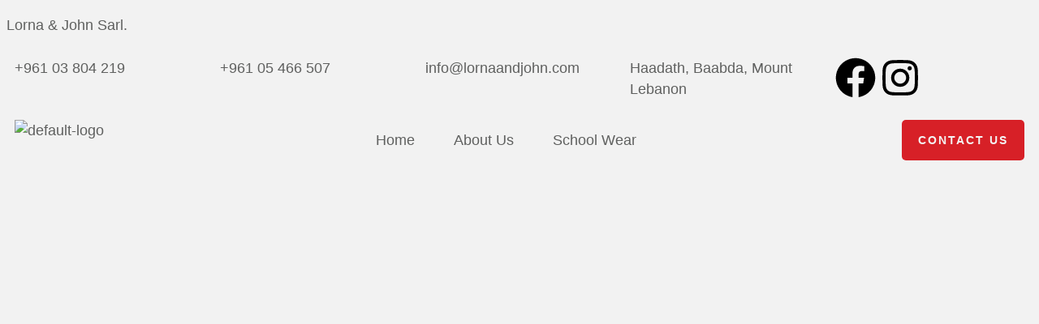

--- FILE ---
content_type: text/html; charset=UTF-8
request_url: https://lornaandjohn.com/
body_size: 41770
content:
<!DOCTYPE html>
<html lang="en-US">
<head>
	<meta charset="UTF-8" />
	<meta name="viewport" content="width=device-width, initial-scale=1" />
	<link rel="profile" href="http://gmpg.org/xfn/11" />
	<link rel="pingback" href="https://lornaandjohn.com/xmlrpc.php" />
	<title>Lorna &amp; John Sarl.</title>
<meta name='robots' content='max-image-preview:large' />
	<style>img:is([sizes="auto" i], [sizes^="auto," i]) { contain-intrinsic-size: 3000px 1500px }</style>
	<link rel='dns-prefetch' href='//cdnjs.cloudflare.com' />
<link rel="alternate" type="application/rss+xml" title="Lorna &amp; John Sarl. &raquo; Feed" href="https://lornaandjohn.com/feed/" />
<link rel="alternate" type="application/rss+xml" title="Lorna &amp; John Sarl. &raquo; Comments Feed" href="https://lornaandjohn.com/comments/feed/" />
<script>
window._wpemojiSettings = {"baseUrl":"https:\/\/s.w.org\/images\/core\/emoji\/15.0.3\/72x72\/","ext":".png","svgUrl":"https:\/\/s.w.org\/images\/core\/emoji\/15.0.3\/svg\/","svgExt":".svg","source":{"concatemoji":"https:\/\/lornaandjohn.com\/wp-includes\/js\/wp-emoji-release.min.js?ver=6.7.4"}};
/*! This file is auto-generated */
!function(i,n){var o,s,e;function c(e){try{var t={supportTests:e,timestamp:(new Date).valueOf()};sessionStorage.setItem(o,JSON.stringify(t))}catch(e){}}function p(e,t,n){e.clearRect(0,0,e.canvas.width,e.canvas.height),e.fillText(t,0,0);var t=new Uint32Array(e.getImageData(0,0,e.canvas.width,e.canvas.height).data),r=(e.clearRect(0,0,e.canvas.width,e.canvas.height),e.fillText(n,0,0),new Uint32Array(e.getImageData(0,0,e.canvas.width,e.canvas.height).data));return t.every(function(e,t){return e===r[t]})}function u(e,t,n){switch(t){case"flag":return n(e,"\ud83c\udff3\ufe0f\u200d\u26a7\ufe0f","\ud83c\udff3\ufe0f\u200b\u26a7\ufe0f")?!1:!n(e,"\ud83c\uddfa\ud83c\uddf3","\ud83c\uddfa\u200b\ud83c\uddf3")&&!n(e,"\ud83c\udff4\udb40\udc67\udb40\udc62\udb40\udc65\udb40\udc6e\udb40\udc67\udb40\udc7f","\ud83c\udff4\u200b\udb40\udc67\u200b\udb40\udc62\u200b\udb40\udc65\u200b\udb40\udc6e\u200b\udb40\udc67\u200b\udb40\udc7f");case"emoji":return!n(e,"\ud83d\udc26\u200d\u2b1b","\ud83d\udc26\u200b\u2b1b")}return!1}function f(e,t,n){var r="undefined"!=typeof WorkerGlobalScope&&self instanceof WorkerGlobalScope?new OffscreenCanvas(300,150):i.createElement("canvas"),a=r.getContext("2d",{willReadFrequently:!0}),o=(a.textBaseline="top",a.font="600 32px Arial",{});return e.forEach(function(e){o[e]=t(a,e,n)}),o}function t(e){var t=i.createElement("script");t.src=e,t.defer=!0,i.head.appendChild(t)}"undefined"!=typeof Promise&&(o="wpEmojiSettingsSupports",s=["flag","emoji"],n.supports={everything:!0,everythingExceptFlag:!0},e=new Promise(function(e){i.addEventListener("DOMContentLoaded",e,{once:!0})}),new Promise(function(t){var n=function(){try{var e=JSON.parse(sessionStorage.getItem(o));if("object"==typeof e&&"number"==typeof e.timestamp&&(new Date).valueOf()<e.timestamp+604800&&"object"==typeof e.supportTests)return e.supportTests}catch(e){}return null}();if(!n){if("undefined"!=typeof Worker&&"undefined"!=typeof OffscreenCanvas&&"undefined"!=typeof URL&&URL.createObjectURL&&"undefined"!=typeof Blob)try{var e="postMessage("+f.toString()+"("+[JSON.stringify(s),u.toString(),p.toString()].join(",")+"));",r=new Blob([e],{type:"text/javascript"}),a=new Worker(URL.createObjectURL(r),{name:"wpTestEmojiSupports"});return void(a.onmessage=function(e){c(n=e.data),a.terminate(),t(n)})}catch(e){}c(n=f(s,u,p))}t(n)}).then(function(e){for(var t in e)n.supports[t]=e[t],n.supports.everything=n.supports.everything&&n.supports[t],"flag"!==t&&(n.supports.everythingExceptFlag=n.supports.everythingExceptFlag&&n.supports[t]);n.supports.everythingExceptFlag=n.supports.everythingExceptFlag&&!n.supports.flag,n.DOMReady=!1,n.readyCallback=function(){n.DOMReady=!0}}).then(function(){return e}).then(function(){var e;n.supports.everything||(n.readyCallback(),(e=n.source||{}).concatemoji?t(e.concatemoji):e.wpemoji&&e.twemoji&&(t(e.twemoji),t(e.wpemoji)))}))}((window,document),window._wpemojiSettings);
</script>
<link rel='stylesheet' id='hfe-widgets-style-css' href='https://lornaandjohn.com/wp-content/plugins/header-footer-elementor/inc/widgets-css/frontend.css?ver=2.5.2' media='all' />
<style id='wp-emoji-styles-inline-css'>

	img.wp-smiley, img.emoji {
		display: inline !important;
		border: none !important;
		box-shadow: none !important;
		height: 1em !important;
		width: 1em !important;
		margin: 0 0.07em !important;
		vertical-align: -0.1em !important;
		background: none !important;
		padding: 0 !important;
	}
</style>
<style id='classic-theme-styles-inline-css'>
/*! This file is auto-generated */
.wp-block-button__link{color:#fff;background-color:#32373c;border-radius:9999px;box-shadow:none;text-decoration:none;padding:calc(.667em + 2px) calc(1.333em + 2px);font-size:1.125em}.wp-block-file__button{background:#32373c;color:#fff;text-decoration:none}
</style>
<style id='global-styles-inline-css'>
:root{--wp--preset--aspect-ratio--square: 1;--wp--preset--aspect-ratio--4-3: 4/3;--wp--preset--aspect-ratio--3-4: 3/4;--wp--preset--aspect-ratio--3-2: 3/2;--wp--preset--aspect-ratio--2-3: 2/3;--wp--preset--aspect-ratio--16-9: 16/9;--wp--preset--aspect-ratio--9-16: 9/16;--wp--preset--color--black: #000000;--wp--preset--color--cyan-bluish-gray: #abb8c3;--wp--preset--color--white: #ffffff;--wp--preset--color--pale-pink: #f78da7;--wp--preset--color--vivid-red: #cf2e2e;--wp--preset--color--luminous-vivid-orange: #ff6900;--wp--preset--color--luminous-vivid-amber: #fcb900;--wp--preset--color--light-green-cyan: #7bdcb5;--wp--preset--color--vivid-green-cyan: #00d084;--wp--preset--color--pale-cyan-blue: #8ed1fc;--wp--preset--color--vivid-cyan-blue: #0693e3;--wp--preset--color--vivid-purple: #9b51e0;--wp--preset--gradient--vivid-cyan-blue-to-vivid-purple: linear-gradient(135deg,rgba(6,147,227,1) 0%,rgb(155,81,224) 100%);--wp--preset--gradient--light-green-cyan-to-vivid-green-cyan: linear-gradient(135deg,rgb(122,220,180) 0%,rgb(0,208,130) 100%);--wp--preset--gradient--luminous-vivid-amber-to-luminous-vivid-orange: linear-gradient(135deg,rgba(252,185,0,1) 0%,rgba(255,105,0,1) 100%);--wp--preset--gradient--luminous-vivid-orange-to-vivid-red: linear-gradient(135deg,rgba(255,105,0,1) 0%,rgb(207,46,46) 100%);--wp--preset--gradient--very-light-gray-to-cyan-bluish-gray: linear-gradient(135deg,rgb(238,238,238) 0%,rgb(169,184,195) 100%);--wp--preset--gradient--cool-to-warm-spectrum: linear-gradient(135deg,rgb(74,234,220) 0%,rgb(151,120,209) 20%,rgb(207,42,186) 40%,rgb(238,44,130) 60%,rgb(251,105,98) 80%,rgb(254,248,76) 100%);--wp--preset--gradient--blush-light-purple: linear-gradient(135deg,rgb(255,206,236) 0%,rgb(152,150,240) 100%);--wp--preset--gradient--blush-bordeaux: linear-gradient(135deg,rgb(254,205,165) 0%,rgb(254,45,45) 50%,rgb(107,0,62) 100%);--wp--preset--gradient--luminous-dusk: linear-gradient(135deg,rgb(255,203,112) 0%,rgb(199,81,192) 50%,rgb(65,88,208) 100%);--wp--preset--gradient--pale-ocean: linear-gradient(135deg,rgb(255,245,203) 0%,rgb(182,227,212) 50%,rgb(51,167,181) 100%);--wp--preset--gradient--electric-grass: linear-gradient(135deg,rgb(202,248,128) 0%,rgb(113,206,126) 100%);--wp--preset--gradient--midnight: linear-gradient(135deg,rgb(2,3,129) 0%,rgb(40,116,252) 100%);--wp--preset--font-size--small: 13px;--wp--preset--font-size--medium: 20px;--wp--preset--font-size--large: 36px;--wp--preset--font-size--x-large: 42px;--wp--preset--spacing--20: 0.44rem;--wp--preset--spacing--30: 0.67rem;--wp--preset--spacing--40: 1rem;--wp--preset--spacing--50: 1.5rem;--wp--preset--spacing--60: 2.25rem;--wp--preset--spacing--70: 3.38rem;--wp--preset--spacing--80: 5.06rem;--wp--preset--shadow--natural: 6px 6px 9px rgba(0, 0, 0, 0.2);--wp--preset--shadow--deep: 12px 12px 50px rgba(0, 0, 0, 0.4);--wp--preset--shadow--sharp: 6px 6px 0px rgba(0, 0, 0, 0.2);--wp--preset--shadow--outlined: 6px 6px 0px -3px rgba(255, 255, 255, 1), 6px 6px rgba(0, 0, 0, 1);--wp--preset--shadow--crisp: 6px 6px 0px rgba(0, 0, 0, 1);}:where(.is-layout-flex){gap: 0.5em;}:where(.is-layout-grid){gap: 0.5em;}body .is-layout-flex{display: flex;}.is-layout-flex{flex-wrap: wrap;align-items: center;}.is-layout-flex > :is(*, div){margin: 0;}body .is-layout-grid{display: grid;}.is-layout-grid > :is(*, div){margin: 0;}:where(.wp-block-columns.is-layout-flex){gap: 2em;}:where(.wp-block-columns.is-layout-grid){gap: 2em;}:where(.wp-block-post-template.is-layout-flex){gap: 1.25em;}:where(.wp-block-post-template.is-layout-grid){gap: 1.25em;}.has-black-color{color: var(--wp--preset--color--black) !important;}.has-cyan-bluish-gray-color{color: var(--wp--preset--color--cyan-bluish-gray) !important;}.has-white-color{color: var(--wp--preset--color--white) !important;}.has-pale-pink-color{color: var(--wp--preset--color--pale-pink) !important;}.has-vivid-red-color{color: var(--wp--preset--color--vivid-red) !important;}.has-luminous-vivid-orange-color{color: var(--wp--preset--color--luminous-vivid-orange) !important;}.has-luminous-vivid-amber-color{color: var(--wp--preset--color--luminous-vivid-amber) !important;}.has-light-green-cyan-color{color: var(--wp--preset--color--light-green-cyan) !important;}.has-vivid-green-cyan-color{color: var(--wp--preset--color--vivid-green-cyan) !important;}.has-pale-cyan-blue-color{color: var(--wp--preset--color--pale-cyan-blue) !important;}.has-vivid-cyan-blue-color{color: var(--wp--preset--color--vivid-cyan-blue) !important;}.has-vivid-purple-color{color: var(--wp--preset--color--vivid-purple) !important;}.has-black-background-color{background-color: var(--wp--preset--color--black) !important;}.has-cyan-bluish-gray-background-color{background-color: var(--wp--preset--color--cyan-bluish-gray) !important;}.has-white-background-color{background-color: var(--wp--preset--color--white) !important;}.has-pale-pink-background-color{background-color: var(--wp--preset--color--pale-pink) !important;}.has-vivid-red-background-color{background-color: var(--wp--preset--color--vivid-red) !important;}.has-luminous-vivid-orange-background-color{background-color: var(--wp--preset--color--luminous-vivid-orange) !important;}.has-luminous-vivid-amber-background-color{background-color: var(--wp--preset--color--luminous-vivid-amber) !important;}.has-light-green-cyan-background-color{background-color: var(--wp--preset--color--light-green-cyan) !important;}.has-vivid-green-cyan-background-color{background-color: var(--wp--preset--color--vivid-green-cyan) !important;}.has-pale-cyan-blue-background-color{background-color: var(--wp--preset--color--pale-cyan-blue) !important;}.has-vivid-cyan-blue-background-color{background-color: var(--wp--preset--color--vivid-cyan-blue) !important;}.has-vivid-purple-background-color{background-color: var(--wp--preset--color--vivid-purple) !important;}.has-black-border-color{border-color: var(--wp--preset--color--black) !important;}.has-cyan-bluish-gray-border-color{border-color: var(--wp--preset--color--cyan-bluish-gray) !important;}.has-white-border-color{border-color: var(--wp--preset--color--white) !important;}.has-pale-pink-border-color{border-color: var(--wp--preset--color--pale-pink) !important;}.has-vivid-red-border-color{border-color: var(--wp--preset--color--vivid-red) !important;}.has-luminous-vivid-orange-border-color{border-color: var(--wp--preset--color--luminous-vivid-orange) !important;}.has-luminous-vivid-amber-border-color{border-color: var(--wp--preset--color--luminous-vivid-amber) !important;}.has-light-green-cyan-border-color{border-color: var(--wp--preset--color--light-green-cyan) !important;}.has-vivid-green-cyan-border-color{border-color: var(--wp--preset--color--vivid-green-cyan) !important;}.has-pale-cyan-blue-border-color{border-color: var(--wp--preset--color--pale-cyan-blue) !important;}.has-vivid-cyan-blue-border-color{border-color: var(--wp--preset--color--vivid-cyan-blue) !important;}.has-vivid-purple-border-color{border-color: var(--wp--preset--color--vivid-purple) !important;}.has-vivid-cyan-blue-to-vivid-purple-gradient-background{background: var(--wp--preset--gradient--vivid-cyan-blue-to-vivid-purple) !important;}.has-light-green-cyan-to-vivid-green-cyan-gradient-background{background: var(--wp--preset--gradient--light-green-cyan-to-vivid-green-cyan) !important;}.has-luminous-vivid-amber-to-luminous-vivid-orange-gradient-background{background: var(--wp--preset--gradient--luminous-vivid-amber-to-luminous-vivid-orange) !important;}.has-luminous-vivid-orange-to-vivid-red-gradient-background{background: var(--wp--preset--gradient--luminous-vivid-orange-to-vivid-red) !important;}.has-very-light-gray-to-cyan-bluish-gray-gradient-background{background: var(--wp--preset--gradient--very-light-gray-to-cyan-bluish-gray) !important;}.has-cool-to-warm-spectrum-gradient-background{background: var(--wp--preset--gradient--cool-to-warm-spectrum) !important;}.has-blush-light-purple-gradient-background{background: var(--wp--preset--gradient--blush-light-purple) !important;}.has-blush-bordeaux-gradient-background{background: var(--wp--preset--gradient--blush-bordeaux) !important;}.has-luminous-dusk-gradient-background{background: var(--wp--preset--gradient--luminous-dusk) !important;}.has-pale-ocean-gradient-background{background: var(--wp--preset--gradient--pale-ocean) !important;}.has-electric-grass-gradient-background{background: var(--wp--preset--gradient--electric-grass) !important;}.has-midnight-gradient-background{background: var(--wp--preset--gradient--midnight) !important;}.has-small-font-size{font-size: var(--wp--preset--font-size--small) !important;}.has-medium-font-size{font-size: var(--wp--preset--font-size--medium) !important;}.has-large-font-size{font-size: var(--wp--preset--font-size--large) !important;}.has-x-large-font-size{font-size: var(--wp--preset--font-size--x-large) !important;}
:where(.wp-block-post-template.is-layout-flex){gap: 1.25em;}:where(.wp-block-post-template.is-layout-grid){gap: 1.25em;}
:where(.wp-block-columns.is-layout-flex){gap: 2em;}:where(.wp-block-columns.is-layout-grid){gap: 2em;}
:root :where(.wp-block-pullquote){font-size: 1.5em;line-height: 1.6;}
</style>
<link rel='stylesheet' id='rkit-offcanvas-style-css' href='https://lornaandjohn.com/wp-content/plugins/rometheme-for-elementor/widgets/assets/css/offcanvas.css?ver=1.6.8' media='all' />
<link rel='stylesheet' id='rkit-navmenu-style-css' href='https://lornaandjohn.com/wp-content/plugins/rometheme-for-elementor/widgets/assets/css/navmenu.css?ver=1.6.8' media='all' />
<link rel='stylesheet' id='rkit-headerinfo-style-css' href='https://lornaandjohn.com/wp-content/plugins/rometheme-for-elementor/widgets/assets/css/headerinfo.css?ver=1.6.8' media='all' />
<link rel='stylesheet' id='navmenu-rkit-style-css' href='https://lornaandjohn.com/wp-content/plugins/rometheme-for-elementor/widgets/assets/css/rkit-navmenu.css?ver=1.6.8' media='all' />
<link rel='stylesheet' id='rkit-search-style-css' href='https://lornaandjohn.com/wp-content/plugins/rometheme-for-elementor/widgets/assets/css/search.css?ver=1.6.8' media='all' />
<link rel='stylesheet' id='rkit-sitelogo-style-css' href='https://lornaandjohn.com/wp-content/plugins/rometheme-for-elementor/widgets/assets/css/site_logo.css?ver=1.6.8' media='all' />
<link rel='stylesheet' id='rkit-post-grid-style-css' href='https://lornaandjohn.com/wp-content/plugins/rometheme-for-elementor/widgets/assets/css/rkit-blog-post.css?ver=1.6.8' media='all' />
<link rel='stylesheet' id='rkit-post-block-style-css' href='https://lornaandjohn.com/wp-content/plugins/rometheme-for-elementor/widgets/assets/css/rkit-post-block.css?ver=1.6.8' media='all' />
<link rel='stylesheet' id='rkit-cta-style-css' href='https://lornaandjohn.com/wp-content/plugins/rometheme-for-elementor/widgets/assets/css/cta.css?ver=1.6.8' media='all' />
<link rel='stylesheet' id='rkit-blockquote-css' href='https://lornaandjohn.com/wp-content/plugins/rometheme-for-elementor/widgets/assets/css/blockquote.css?ver=1.6.8' media='all' />
<link rel='stylesheet' id='rkit-social-share-css' href='https://lornaandjohn.com/wp-content/plugins/rometheme-for-elementor/widgets/assets/css/social_share.css?ver=1.6.8' media='all' />
<link rel='stylesheet' id='rkit-social-icon-css' href='https://lornaandjohn.com/wp-content/plugins/rometheme-for-elementor/widgets/assets/css/social_icon.css?ver=1.6.8' media='all' />
<link rel='stylesheet' id='rkit-team-style-css' href='https://lornaandjohn.com/wp-content/plugins/rometheme-for-elementor/widgets/assets/css/rkit_team.css?ver=1.6.8' media='all' />
<link rel='stylesheet' id='rkit-team-carousel-style-css' href='https://lornaandjohn.com/wp-content/plugins/rometheme-for-elementor/widgets/assets/css/rkit_team_carousel.css?ver=1.6.8' media='all' />
<link rel='stylesheet' id='rkit-running_text-style-css' href='https://lornaandjohn.com/wp-content/plugins/rometheme-for-elementor/widgets/assets/css/running_text.css?ver=1.6.8' media='all' />
<link rel='stylesheet' id='rkit-animated_heading-style-css' href='https://lornaandjohn.com/wp-content/plugins/rometheme-for-elementor/widgets/assets/css/animated_heading.css?ver=1.6.8' media='all' />
<link rel='stylesheet' id='rkit-card_slider-style-css' href='https://lornaandjohn.com/wp-content/plugins/rometheme-for-elementor/widgets/assets/css/card_slider.css?ver=1.6.8' media='all' />
<link rel='stylesheet' id='rkit-accordion-style-css' href='https://lornaandjohn.com/wp-content/plugins/rometheme-for-elementor/widgets/assets/css/accordion.css?ver=1.6.8' media='all' />
<link rel='stylesheet' id='rkit-testimonial_carousel-style-css' href='https://lornaandjohn.com/wp-content/plugins/rometheme-for-elementor/widgets/assets/css/testimonial_carousel.css?ver=1.6.8' media='all' />
<link rel='stylesheet' id='rkit-swiper-css' href='https://lornaandjohn.com/wp-content/plugins/rometheme-for-elementor/widgets/assets/css/swiper-bundle.min.css?ver=1.6.8' media='all' />
<link rel='stylesheet' id='rkit-tabs-style-css' href='https://lornaandjohn.com/wp-content/plugins/rometheme-for-elementor/widgets/assets/css/tabs.css?ver=1.6.8' media='all' />
<link rel='stylesheet' id='rkit-progress-style-css' href='https://lornaandjohn.com/wp-content/plugins/rometheme-for-elementor/widgets/assets/css/progress-bar.css?ver=1.6.8' media='all' />
<link rel='stylesheet' id='counter-style-css' href='https://lornaandjohn.com/wp-content/plugins/rometheme-for-elementor/widgets/assets/css/counter.css?ver=1.6.8' media='all' />
<link rel='stylesheet' id='countdown-style-css' href='https://lornaandjohn.com/wp-content/plugins/rometheme-for-elementor/widgets/assets/css/countdown.css?ver=1.6.8' media='all' />
<link rel='stylesheet' id='rkit-pricelist-style-css' href='https://lornaandjohn.com/wp-content/plugins/rometheme-for-elementor/widgets/assets/css/pricelist.css?ver=1.6.8' media='all' />
<link rel='stylesheet' id='advanced_heading-style-css' href='https://lornaandjohn.com/wp-content/plugins/rometheme-for-elementor/widgets/assets/css/advanced_heading.css?ver=1.6.8' media='all' />
<link rel='stylesheet' id='image_comparison-style-css' href='https://lornaandjohn.com/wp-content/plugins/rometheme-for-elementor/widgets/assets/css/image_comparison.css?ver=1.6.8' media='all' />
<link rel='stylesheet' id='postlist-style-css' href='https://lornaandjohn.com/wp-content/plugins/rometheme-for-elementor/widgets/assets/css/postlist.css?ver=1.6.8' media='all' />
<link rel='stylesheet' id='pricebox-style-css' href='https://lornaandjohn.com/wp-content/plugins/rometheme-for-elementor/widgets/assets/css/pricingbox.css?ver=1.6.8' media='all' />
<link rel='stylesheet' id='rkit-image_box-style-css' href='https://lornaandjohn.com/wp-content/plugins/rometheme-for-elementor/widgets/assets/css/image_box.css?ver=1.6.8' media='all' />
<link rel='stylesheet' id='rkit-image_accordion-style-css' href='https://lornaandjohn.com/wp-content/plugins/rometheme-for-elementor/widgets/assets/css/image_accordion.css?ver=1.6.8' media='all' />
<link rel='stylesheet' id='rkit-dual_button-style-css' href='https://lornaandjohn.com/wp-content/plugins/rometheme-for-elementor/widgets/assets/css/dual_button.css?ver=1.6.8' media='all' />
<link rel='stylesheet' id='rkit-image_gallery-style-css' href='https://lornaandjohn.com/wp-content/plugins/rometheme-for-elementor/widgets/assets/css/image_gallery.css?ver=1.6.8' media='all' />
<link rel='stylesheet' id='rkit-home-slider-style-css' href='https://lornaandjohn.com/wp-content/plugins/rometheme-for-elementor/widgets/assets/css/home_slider.css?ver=1.6.8' media='all' />
<link rel='stylesheet' id='rkit-woo-product-grid-style-css' href='https://lornaandjohn.com/wp-content/plugins/rometheme-for-elementor/widgets/assets/css/woo_product_grid.css?ver=1.6.8' media='all' />
<link rel='stylesheet' id='rkit-client_grid-style-css' href='https://lornaandjohn.com/wp-content/plugins/rometheme-for-elementor/widgets/assets/css/client_grid.css?ver=1.6.8' media='all' />
<link rel='stylesheet' id='rkit-barchart-style-css' href='https://lornaandjohn.com/wp-content/plugins/rometheme-for-elementor/widgets/assets/css/barchart.css?ver=1.6.8' media='all' />
<link rel='stylesheet' id='rkit-linechart-style-css' href='https://lornaandjohn.com/wp-content/plugins/rometheme-for-elementor/widgets/assets/css/linechart.css?ver=1.6.8' media='all' />
<link rel='stylesheet' id='rkit-piechart-style-css' href='https://lornaandjohn.com/wp-content/plugins/rometheme-for-elementor/widgets/assets/css/piechart.css?ver=1.6.8' media='all' />
<link rel='stylesheet' id='rkit-back-to-top-style-css' href='https://lornaandjohn.com/wp-content/plugins/rometheme-for-elementor/widgets/assets/css/back_to_top.css?ver=1.6.8' media='all' />
<link rel='stylesheet' id='rkit-video-button-style-css' href='https://lornaandjohn.com/wp-content/plugins/rometheme-for-elementor/widgets/assets/css/video_button.css?ver=1.6.8' media='all' />
<link rel='stylesheet' id='rkit-glightbox-style-css' href='https://lornaandjohn.com/wp-content/plugins/rometheme-for-elementor/widgets/assets/css/glightbox.min.css?ver=1.6.8' media='all' />
<link rel='stylesheet' id='rkit-woo-product-carousel-style-css' href='https://lornaandjohn.com/wp-content/plugins/rometheme-for-elementor/widgets/assets/css/woo_product_carousel.css?ver=1.6.8' media='all' />
<link rel='stylesheet' id='elementor-icons-rtmicon-css' href='https://lornaandjohn.com/wp-content/plugins/rometheme-for-elementor/assets/css/rtmicons.css?ver=1.6.8' media='all' />
<link rel='stylesheet' id='rkit-widget-style-css' href='https://lornaandjohn.com/wp-content/plugins/rometheme-for-elementor/assets/css/rkit.css?ver=1.6.8' media='all' />
<link rel='stylesheet' id='hfe-style-css' href='https://lornaandjohn.com/wp-content/plugins/header-footer-elementor/assets/css/header-footer-elementor.css?ver=2.5.2' media='all' />
<link rel='stylesheet' id='elementor-frontend-css' href='https://lornaandjohn.com/wp-content/plugins/elementor/assets/css/frontend.min.css?ver=3.33.4' media='all' />
<link rel='stylesheet' id='elementor-post-8-css' href='https://lornaandjohn.com/wp-content/uploads/elementor/css/post-8.css?ver=1768530669' media='all' />
<link rel='stylesheet' id='rkit-tooltips-style-css' href='https://lornaandjohn.com/wp-content/plugins/rometheme-for-elementor/assets/css/tooltip.css?ver=1.6.8' media='all' />
<link rel='stylesheet' id='widget-heading-css' href='https://lornaandjohn.com/wp-content/plugins/elementor/assets/css/widget-heading.min.css?ver=3.33.4' media='all' />
<link rel='stylesheet' id='e-animation-fadeInLeft-css' href='https://lornaandjohn.com/wp-content/plugins/elementor/assets/lib/animations/styles/fadeInLeft.min.css?ver=3.33.4' media='all' />
<link rel='stylesheet' id='widget-icon-box-css' href='https://lornaandjohn.com/wp-content/plugins/elementor/assets/css/widget-icon-box.min.css?ver=3.33.4' media='all' />
<link rel='stylesheet' id='e-animation-fadeInUp-css' href='https://lornaandjohn.com/wp-content/plugins/elementor/assets/lib/animations/styles/fadeInUp.min.css?ver=3.33.4' media='all' />
<link rel='stylesheet' id='widget-image-css' href='https://lornaandjohn.com/wp-content/plugins/elementor/assets/css/widget-image.min.css?ver=3.33.4' media='all' />
<link rel='stylesheet' id='widget-spacer-css' href='https://lornaandjohn.com/wp-content/plugins/elementor/assets/css/widget-spacer.min.css?ver=3.33.4' media='all' />
<link rel='stylesheet' id='widget-icon-list-css' href='https://lornaandjohn.com/wp-content/plugins/elementor/assets/css/widget-icon-list.min.css?ver=3.33.4' media='all' />
<link rel='stylesheet' id='e-animation-fadeIn-css' href='https://lornaandjohn.com/wp-content/plugins/elementor/assets/lib/animations/styles/fadeIn.min.css?ver=3.33.4' media='all' />
<link rel='stylesheet' id='e-animation-grow-css' href='https://lornaandjohn.com/wp-content/plugins/elementor/assets/lib/animations/styles/e-animation-grow.min.css?ver=3.33.4' media='all' />
<link rel='stylesheet' id='widget-image-box-css' href='https://lornaandjohn.com/wp-content/plugins/elementor/assets/css/widget-image-box.min.css?ver=3.33.4' media='all' />
<link rel='stylesheet' id='e-animation-fadeInRight-css' href='https://lornaandjohn.com/wp-content/plugins/elementor/assets/lib/animations/styles/fadeInRight.min.css?ver=3.33.4' media='all' />
<link rel='stylesheet' id='swiper-css' href='https://lornaandjohn.com/wp-content/plugins/elementor/assets/lib/swiper/v8/css/swiper.min.css?ver=8.4.5' media='all' />
<link rel='stylesheet' id='e-swiper-css' href='https://lornaandjohn.com/wp-content/plugins/elementor/assets/css/conditionals/e-swiper.min.css?ver=3.33.4' media='all' />
<link rel='stylesheet' id='widget-image-carousel-css' href='https://lornaandjohn.com/wp-content/plugins/elementor/assets/css/widget-image-carousel.min.css?ver=3.33.4' media='all' />
<link rel='stylesheet' id='elementor-post-12-css' href='https://lornaandjohn.com/wp-content/uploads/elementor/css/post-12.css?ver=1768530669' media='all' />
<link rel='stylesheet' id='elementor-post-50-css' href='https://lornaandjohn.com/wp-content/uploads/elementor/css/post-50.css?ver=1768530669' media='all' />
<link rel='stylesheet' id='elementor-post-56-css' href='https://lornaandjohn.com/wp-content/uploads/elementor/css/post-56.css?ver=1768530669' media='all' />
<link rel='stylesheet' id='metform-ui-css' href='https://lornaandjohn.com/wp-content/plugins/metform/public/assets/css/metform-ui.css?ver=4.0.4' media='all' />
<link rel='stylesheet' id='metform-style-css' href='https://lornaandjohn.com/wp-content/plugins/metform/public/assets/css/style.css?ver=4.0.4' media='all' />
<link rel='stylesheet' id='cute-alert-css' href='https://lornaandjohn.com/wp-content/plugins/metform/public/assets/lib/cute-alert/style.css?ver=4.0.4' media='all' />
<link rel='stylesheet' id='text-editor-style-css' href='https://lornaandjohn.com/wp-content/plugins/metform/public/assets/css/text-editor.css?ver=4.0.4' media='all' />
<link rel='stylesheet' id='hello-elementor-css' href='https://lornaandjohn.com/wp-content/themes/hello-elementor/style.min.css?ver=3.0.1' media='all' />
<link rel='stylesheet' id='hello-elementor-theme-style-css' href='https://lornaandjohn.com/wp-content/themes/hello-elementor/theme.min.css?ver=3.0.1' media='all' />
<link rel='stylesheet' id='hello-elementor-header-footer-css' href='https://lornaandjohn.com/wp-content/themes/hello-elementor/header-footer.min.css?ver=3.0.1' media='all' />
<link rel='stylesheet' id='hfe-elementor-icons-css' href='https://lornaandjohn.com/wp-content/plugins/elementor/assets/lib/eicons/css/elementor-icons.min.css?ver=5.34.0' media='all' />
<link rel='stylesheet' id='hfe-icons-list-css' href='https://lornaandjohn.com/wp-content/plugins/elementor/assets/css/widget-icon-list.min.css?ver=3.24.3' media='all' />
<link rel='stylesheet' id='hfe-social-icons-css' href='https://lornaandjohn.com/wp-content/plugins/elementor/assets/css/widget-social-icons.min.css?ver=3.24.0' media='all' />
<link rel='stylesheet' id='hfe-social-share-icons-brands-css' href='https://lornaandjohn.com/wp-content/plugins/elementor/assets/lib/font-awesome/css/brands.css?ver=5.15.3' media='all' />
<link rel='stylesheet' id='hfe-social-share-icons-fontawesome-css' href='https://lornaandjohn.com/wp-content/plugins/elementor/assets/lib/font-awesome/css/fontawesome.css?ver=5.15.3' media='all' />
<link rel='stylesheet' id='hfe-nav-menu-icons-css' href='https://lornaandjohn.com/wp-content/plugins/elementor/assets/lib/font-awesome/css/solid.css?ver=5.15.3' media='all' />
<link rel='stylesheet' id='ekit-widget-styles-css' href='https://lornaandjohn.com/wp-content/plugins/elementskit-lite/widgets/init/assets/css/widget-styles.css?ver=3.5.3' media='all' />
<link rel='stylesheet' id='ekit-responsive-css' href='https://lornaandjohn.com/wp-content/plugins/elementskit-lite/widgets/init/assets/css/responsive.css?ver=3.5.3' media='all' />
<link rel='stylesheet' id='odometer-css' href='https://lornaandjohn.com/wp-content/plugins/elementskit-lite/widgets/init/assets/css/odometer-theme-default.css?ver=3.5.3' media='all' />
<link rel='stylesheet' id='elementor-gf-local-firasans-css' href='https://lornaandjohn.com/wp-content/uploads/elementor/google-fonts/css/firasans.css?ver=1750458523' media='all' />
<link rel='stylesheet' id='elementor-gf-local-yantramanav-css' href='https://lornaandjohn.com/wp-content/uploads/elementor/google-fonts/css/yantramanav.css?ver=1750458523' media='all' />
<link rel='stylesheet' id='elementor-gf-local-nunitosans-css' href='https://lornaandjohn.com/wp-content/uploads/elementor/google-fonts/css/nunitosans.css?ver=1750458525' media='all' />
<link rel='stylesheet' id='elementor-icons-rtmicons-css' href='https://lornaandjohn.com/wp-content/plugins/rometheme-for-elementor/assets/css/rtmicon-regular.css?ver=1.6.8' media='all' />
<link rel='stylesheet' id='elementor-icons-ekiticons-css' href='https://lornaandjohn.com/wp-content/plugins/elementskit-lite/modules/elementskit-icon-pack/assets/css/ekiticons.css?ver=3.5.3' media='all' />
<script src="https://lornaandjohn.com/wp-includes/js/jquery/jquery.min.js?ver=3.7.1" id="jquery-core-js"></script>
<script src="https://lornaandjohn.com/wp-includes/js/jquery/jquery-migrate.min.js?ver=3.4.1" id="jquery-migrate-js"></script>
<script id="jquery-js-after">
!function($){"use strict";$(document).ready(function(){$(this).scrollTop()>100&&$(".hfe-scroll-to-top-wrap").removeClass("hfe-scroll-to-top-hide"),$(window).scroll(function(){$(this).scrollTop()<100?$(".hfe-scroll-to-top-wrap").fadeOut(300):$(".hfe-scroll-to-top-wrap").fadeIn(300)}),$(".hfe-scroll-to-top-wrap").on("click",function(){$("html, body").animate({scrollTop:0},300);return!1})})}(jQuery);
!function($){'use strict';$(document).ready(function(){var bar=$('.hfe-reading-progress-bar');if(!bar.length)return;$(window).on('scroll',function(){var s=$(window).scrollTop(),d=$(document).height()-$(window).height(),p=d? s/d*100:0;bar.css('width',p+'%')});});}(jQuery);
</script>
<script src="https://lornaandjohn.com/wp-content/plugins/rometheme-for-elementor/widgets/assets/js/card_slider.js?ver=1.6.8" id="card-slider-script-js"></script>
<script src="https://lornaandjohn.com/wp-content/plugins/rometheme-for-elementor/widgets/assets/js/woo_product_carousel.js?ver=1.6.8" id="woo-product-script-js"></script>
<script src="https://lornaandjohn.com/wp-content/plugins/rometheme-for-elementor/widgets/assets/js/team_carousel.js?ver=1.6.8" id="rkit-team-carousel-script-js"></script>
<script src="https://lornaandjohn.com/wp-content/plugins/rometheme-for-elementor/widgets/assets/js/animated_heading.js?ver=1.6.8" id="animated-heading-script-js"></script>
<script src="https://lornaandjohn.com/wp-content/plugins/rometheme-for-elementor/widgets/assets/js/accordion.js?ver=1.6.8" id="accordion-script-js"></script>
<script src="https://lornaandjohn.com/wp-content/plugins/rometheme-for-elementor/widgets/assets/js/bar_chart.js?ver=1.6.8" id="bar_chart-script-js"></script>
<script src="https://lornaandjohn.com/wp-content/plugins/rometheme-for-elementor/widgets/assets/js/line_chart.js?ver=1.6.8" id="line_chart-script-js"></script>
<script src="https://lornaandjohn.com/wp-content/plugins/rometheme-for-elementor/widgets/assets/js/pie_chart.js?ver=1.6.8" id="pie_chart-script-js"></script>
<script src="https://lornaandjohn.com/wp-content/plugins/rometheme-for-elementor/widgets/assets/js/swiper-bundle.min.js?ver=1.6.8" id="swiperjs-js"></script>
<link rel="https://api.w.org/" href="https://lornaandjohn.com/wp-json/" /><link rel="alternate" title="JSON" type="application/json" href="https://lornaandjohn.com/wp-json/wp/v2/pages/12" /><link rel="EditURI" type="application/rsd+xml" title="RSD" href="https://lornaandjohn.com/xmlrpc.php?rsd" />

<link rel="canonical" href="https://lornaandjohn.com/" />
<link rel='shortlink' href='https://lornaandjohn.com/' />
<link rel="alternate" title="oEmbed (JSON)" type="application/json+oembed" href="https://lornaandjohn.com/wp-json/oembed/1.0/embed?url=https%3A%2F%2Flornaandjohn.com%2F" />
<link rel="alternate" title="oEmbed (XML)" type="text/xml+oembed" href="https://lornaandjohn.com/wp-json/oembed/1.0/embed?url=https%3A%2F%2Flornaandjohn.com%2F&#038;format=xml" />
<meta name="generator" content="Elementor 3.33.4; features: e_font_icon_svg, additional_custom_breakpoints; settings: css_print_method-external, google_font-enabled, font_display-swap">
			<style>
				.e-con.e-parent:nth-of-type(n+4):not(.e-lazyloaded):not(.e-no-lazyload),
				.e-con.e-parent:nth-of-type(n+4):not(.e-lazyloaded):not(.e-no-lazyload) * {
					background-image: none !important;
				}
				@media screen and (max-height: 1024px) {
					.e-con.e-parent:nth-of-type(n+3):not(.e-lazyloaded):not(.e-no-lazyload),
					.e-con.e-parent:nth-of-type(n+3):not(.e-lazyloaded):not(.e-no-lazyload) * {
						background-image: none !important;
					}
				}
				@media screen and (max-height: 640px) {
					.e-con.e-parent:nth-of-type(n+2):not(.e-lazyloaded):not(.e-no-lazyload),
					.e-con.e-parent:nth-of-type(n+2):not(.e-lazyloaded):not(.e-no-lazyload) * {
						background-image: none !important;
					}
				}
			</style>
			</head>

<body class="home page-template page-template-elementor_header_footer page page-id-12 wp-custom-logo ehf-header ehf-footer ehf-template-hello-elementor ehf-stylesheet-hello-elementor elementor-default elementor-template-full-width elementor-kit-8 elementor-page elementor-page-12">
<div id="page" class="hfeed site">

		<header id="masthead" itemscope="itemscope" itemtype="https://schema.org/WPHeader">
			<p class="main-title bhf-hidden" itemprop="headline"><a href="https://lornaandjohn.com" title="Lorna &amp; John Sarl." rel="home">Lorna &amp; John Sarl.</a></p>
					<div data-elementor-type="wp-post" data-elementor-id="50" class="elementor elementor-50">
						<section class="elementor-section elementor-top-section elementor-element elementor-element-2041c63 elementor-hidden-tablet elementor-hidden-mobile elementor-section-boxed elementor-section-height-default elementor-section-height-default" data-id="2041c63" data-element_type="section" data-settings="{&quot;background_background&quot;:&quot;classic&quot;}">
						<div class="elementor-container elementor-column-gap-default">
					<div class="elementor-column elementor-col-20 elementor-top-column elementor-element elementor-element-5c4c7f1" data-id="5c4c7f1" data-element_type="column">
			<div class="elementor-widget-wrap elementor-element-populated">
						<div class="elementor-element elementor-element-1770ead elementor-widget elementor-widget-header-info" data-id="1770ead" data-element_type="widget" data-widget_type="header-info.default">
				<div class="elementor-widget-container">
					<div class="rkit-headerinfo">            <div class="rkit-list-headerinfo">
                <div class="rkit-headerinfo-icon">
                    <i aria-hidden="true" class="icon icon-phone-call"></i>                </div>
                <a class="rkit-headerinfo-text" href="tel:0096103804219" target="_blank" rel="nofollow"> +961 03 804 219</a>
            </div>
</div>				</div>
				</div>
					</div>
		</div>
				<div class="elementor-column elementor-col-20 elementor-top-column elementor-element elementor-element-bffb03e" data-id="bffb03e" data-element_type="column">
			<div class="elementor-widget-wrap elementor-element-populated">
						<div class="elementor-element elementor-element-b879962 elementor-widget elementor-widget-header-info" data-id="b879962" data-element_type="widget" data-widget_type="header-info.default">
				<div class="elementor-widget-container">
					<div class="rkit-headerinfo">            <div class="rkit-list-headerinfo">
                <div class="rkit-headerinfo-icon">
                    <i aria-hidden="true" class="icon icon-phone-call"></i>                </div>
                <a class="rkit-headerinfo-text" href="tel:0096105466507" target="_blank" rel="nofollow"> +961 05 466 507</a>
            </div>
</div>				</div>
				</div>
					</div>
		</div>
				<div class="elementor-column elementor-col-20 elementor-top-column elementor-element elementor-element-f28eb5e" data-id="f28eb5e" data-element_type="column">
			<div class="elementor-widget-wrap elementor-element-populated">
						<div class="elementor-element elementor-element-956c7bb elementor-widget elementor-widget-header-info" data-id="956c7bb" data-element_type="widget" data-widget_type="header-info.default">
				<div class="elementor-widget-container">
					<div class="rkit-headerinfo">            <div class="rkit-list-headerinfo">
                <div class="rkit-headerinfo-icon">
                    <i aria-hidden="true" class="icon icon-envelope2"></i>                </div>
                <a class="rkit-headerinfo-text" href="mailto:info@lornaandjohn.com" target="_blank" rel="nofollow"> info@lornaandjohn.com</a>
            </div>
</div>				</div>
				</div>
					</div>
		</div>
				<div class="elementor-column elementor-col-20 elementor-top-column elementor-element elementor-element-429e4c4" data-id="429e4c4" data-element_type="column">
			<div class="elementor-widget-wrap elementor-element-populated">
						<div class="elementor-element elementor-element-e9b25e7 elementor-widget elementor-widget-header-info" data-id="e9b25e7" data-element_type="widget" data-widget_type="header-info.default">
				<div class="elementor-widget-container">
					<div class="rkit-headerinfo">            <div class="rkit-list-headerinfo">
                <div class="rkit-headerinfo-icon">
                    <i aria-hidden="true" class="icon icon-placeholder"></i>                </div>
                <a class="rkit-headerinfo-text" > Haadath, Baabda, Mount Lebanon</a>
            </div>
</div>				</div>
				</div>
					</div>
		</div>
				<div class="elementor-column elementor-col-20 elementor-top-column elementor-element elementor-element-12a2d97" data-id="12a2d97" data-element_type="column">
			<div class="elementor-widget-wrap elementor-element-populated">
						<div class="elementor-element elementor-element-006a1df elementor-shape-circle e-grid-align-right elementor-grid-0 elementor-widget elementor-widget-social-icons" data-id="006a1df" data-element_type="widget" data-widget_type="social-icons.default">
				<div class="elementor-widget-container">
							<div class="elementor-social-icons-wrapper elementor-grid" role="list">
							<span class="elementor-grid-item" role="listitem">
					<a class="elementor-icon elementor-social-icon elementor-social-icon-facebook elementor-repeater-item-4a75b7b" href="https://www.facebook.com/profile.php?id=61556674211442" target="_blank">
						<span class="elementor-screen-only">Facebook</span>
						<svg aria-hidden="true" class="e-font-icon-svg e-fab-facebook" viewBox="0 0 512 512" xmlns="http://www.w3.org/2000/svg"><path d="M504 256C504 119 393 8 256 8S8 119 8 256c0 123.78 90.69 226.38 209.25 245V327.69h-63V256h63v-54.64c0-62.15 37-96.48 93.67-96.48 27.14 0 55.52 4.84 55.52 4.84v61h-31.28c-30.8 0-40.41 19.12-40.41 38.73V256h68.78l-11 71.69h-57.78V501C413.31 482.38 504 379.78 504 256z"></path></svg>					</a>
				</span>
							<span class="elementor-grid-item" role="listitem">
					<a class="elementor-icon elementor-social-icon elementor-social-icon-instagram elementor-repeater-item-15da6ef" href="https://www.instagram.com/lornaandjohn_uniforms/" target="_blank">
						<span class="elementor-screen-only">Instagram</span>
						<svg aria-hidden="true" class="e-font-icon-svg e-fab-instagram" viewBox="0 0 448 512" xmlns="http://www.w3.org/2000/svg"><path d="M224.1 141c-63.6 0-114.9 51.3-114.9 114.9s51.3 114.9 114.9 114.9S339 319.5 339 255.9 287.7 141 224.1 141zm0 189.6c-41.1 0-74.7-33.5-74.7-74.7s33.5-74.7 74.7-74.7 74.7 33.5 74.7 74.7-33.6 74.7-74.7 74.7zm146.4-194.3c0 14.9-12 26.8-26.8 26.8-14.9 0-26.8-12-26.8-26.8s12-26.8 26.8-26.8 26.8 12 26.8 26.8zm76.1 27.2c-1.7-35.9-9.9-67.7-36.2-93.9-26.2-26.2-58-34.4-93.9-36.2-37-2.1-147.9-2.1-184.9 0-35.8 1.7-67.6 9.9-93.9 36.1s-34.4 58-36.2 93.9c-2.1 37-2.1 147.9 0 184.9 1.7 35.9 9.9 67.7 36.2 93.9s58 34.4 93.9 36.2c37 2.1 147.9 2.1 184.9 0 35.9-1.7 67.7-9.9 93.9-36.2 26.2-26.2 34.4-58 36.2-93.9 2.1-37 2.1-147.8 0-184.8zM398.8 388c-7.8 19.6-22.9 34.7-42.6 42.6-29.5 11.7-99.5 9-132.1 9s-102.7 2.6-132.1-9c-19.6-7.8-34.7-22.9-42.6-42.6-11.7-29.5-9-99.5-9-132.1s-2.6-102.7 9-132.1c7.8-19.6 22.9-34.7 42.6-42.6 29.5-11.7 99.5-9 132.1-9s102.7-2.6 132.1 9c19.6 7.8 34.7 22.9 42.6 42.6 11.7 29.5 9 99.5 9 132.1s2.7 102.7-9 132.1z"></path></svg>					</a>
				</span>
					</div>
						</div>
				</div>
					</div>
		</div>
					</div>
		</section>
				<section class="elementor-section elementor-top-section elementor-element elementor-element-5e6a897f elementor-hidden-tablet elementor-hidden-mobile elementor-section-boxed elementor-section-height-default elementor-section-height-default" data-id="5e6a897f" data-element_type="section">
						<div class="elementor-container elementor-column-gap-default">
					<div class="elementor-column elementor-col-33 elementor-top-column elementor-element elementor-element-4eea5118" data-id="4eea5118" data-element_type="column">
			<div class="elementor-widget-wrap elementor-element-populated">
						<div class="elementor-element elementor-element-266cd5e9 elementor-widget elementor-widget-site-logo" data-id="266cd5e9" data-element_type="widget" data-settings="{&quot;align&quot;:&quot;center&quot;,&quot;width&quot;:{&quot;unit&quot;:&quot;%&quot;,&quot;size&quot;:&quot;&quot;,&quot;sizes&quot;:[]},&quot;width_tablet&quot;:{&quot;unit&quot;:&quot;%&quot;,&quot;size&quot;:&quot;&quot;,&quot;sizes&quot;:[]},&quot;width_mobile&quot;:{&quot;unit&quot;:&quot;%&quot;,&quot;size&quot;:&quot;&quot;,&quot;sizes&quot;:[]},&quot;space&quot;:{&quot;unit&quot;:&quot;%&quot;,&quot;size&quot;:&quot;&quot;,&quot;sizes&quot;:[]},&quot;space_tablet&quot;:{&quot;unit&quot;:&quot;%&quot;,&quot;size&quot;:&quot;&quot;,&quot;sizes&quot;:[]},&quot;space_mobile&quot;:{&quot;unit&quot;:&quot;%&quot;,&quot;size&quot;:&quot;&quot;,&quot;sizes&quot;:[]},&quot;image_border_radius&quot;:{&quot;unit&quot;:&quot;px&quot;,&quot;top&quot;:&quot;&quot;,&quot;right&quot;:&quot;&quot;,&quot;bottom&quot;:&quot;&quot;,&quot;left&quot;:&quot;&quot;,&quot;isLinked&quot;:true},&quot;image_border_radius_tablet&quot;:{&quot;unit&quot;:&quot;px&quot;,&quot;top&quot;:&quot;&quot;,&quot;right&quot;:&quot;&quot;,&quot;bottom&quot;:&quot;&quot;,&quot;left&quot;:&quot;&quot;,&quot;isLinked&quot;:true},&quot;image_border_radius_mobile&quot;:{&quot;unit&quot;:&quot;px&quot;,&quot;top&quot;:&quot;&quot;,&quot;right&quot;:&quot;&quot;,&quot;bottom&quot;:&quot;&quot;,&quot;left&quot;:&quot;&quot;,&quot;isLinked&quot;:true},&quot;caption_padding&quot;:{&quot;unit&quot;:&quot;px&quot;,&quot;top&quot;:&quot;&quot;,&quot;right&quot;:&quot;&quot;,&quot;bottom&quot;:&quot;&quot;,&quot;left&quot;:&quot;&quot;,&quot;isLinked&quot;:true},&quot;caption_padding_tablet&quot;:{&quot;unit&quot;:&quot;px&quot;,&quot;top&quot;:&quot;&quot;,&quot;right&quot;:&quot;&quot;,&quot;bottom&quot;:&quot;&quot;,&quot;left&quot;:&quot;&quot;,&quot;isLinked&quot;:true},&quot;caption_padding_mobile&quot;:{&quot;unit&quot;:&quot;px&quot;,&quot;top&quot;:&quot;&quot;,&quot;right&quot;:&quot;&quot;,&quot;bottom&quot;:&quot;&quot;,&quot;left&quot;:&quot;&quot;,&quot;isLinked&quot;:true},&quot;caption_space&quot;:{&quot;unit&quot;:&quot;px&quot;,&quot;size&quot;:0,&quot;sizes&quot;:[]},&quot;caption_space_tablet&quot;:{&quot;unit&quot;:&quot;px&quot;,&quot;size&quot;:&quot;&quot;,&quot;sizes&quot;:[]},&quot;caption_space_mobile&quot;:{&quot;unit&quot;:&quot;px&quot;,&quot;size&quot;:&quot;&quot;,&quot;sizes&quot;:[]}}" data-widget_type="site-logo.default">
				<div class="elementor-widget-container">
							<div class="hfe-site-logo">
													<a data-elementor-open-lightbox=""  class='elementor-clickable' href="https://lornaandjohn.com">
							<div class="hfe-site-logo-set">           
				<div class="hfe-site-logo-container">
									<img class="hfe-site-logo-img elementor-animation-"  src="https://lornaandjohn.com/wp-content/uploads/2024/04/lorna-and-john-logo-01-300x135.png" alt="default-logo"/>
				</div>
			</div>
							</a>
						</div>  
							</div>
				</div>
					</div>
		</div>
				<div class="elementor-column elementor-col-33 elementor-top-column elementor-element elementor-element-5f779b0f" data-id="5f779b0f" data-element_type="column">
			<div class="elementor-widget-wrap elementor-element-populated">
						<div class="elementor-element elementor-element-567d5c3c elementor-widget elementor-widget-rtm-navmenu" data-id="567d5c3c" data-element_type="widget" data-widget_type="rtm-navmenu.default">
				<div class="elementor-widget-container">
					        <div class="rkit-navmenu-container" data-responsive="tablet">
            <div class="rkit-hamburger rkit-hamburger-tablet">
                <a class="rkit-btn-hamburger">
                    <i aria-hidden="true" class="rkit-icon-open rtmicon rtmicon-bars" id="rkit-icon-open1451056188"></i>                    <i aria-hidden="true" class="rkit-icon-close icon icon-up-arrow1" id="rkit-icon-close1451056188"></i>

                </a>
            </div>
            <div class="rkit-navmenu rkit-responsive-menu rkit-responsive-tablet  rkit-navmenu-fullwidth">
                <ul class="rkit-menu-container">
                                            <li class="rkit-menu-item rkit-menu-active  ">
                            <a class="rkit-nav-link" href="https://lornaandjohn.com/">
                                Home                                                            </a>
                                                    </li>
                                            <li class="rkit-menu-item   ">
                            <a class="rkit-nav-link" href="https://lornaandjohn.com/about-us/">
                                About Us                                                            </a>
                                                    </li>
                                            <li class="rkit-menu-item   ">
                            <a class="rkit-nav-link" href="https://lornaandjohn.com/school-wear/">
                                School Wear                                                            </a>
                                                    </li>
                                    </ul>
            </div>
        </div>
				</div>
				</div>
					</div>
		</div>
				<div class="elementor-column elementor-col-33 elementor-top-column elementor-element elementor-element-755d7eb6 elementor-hidden-tablet elementor-hidden-mobile" data-id="755d7eb6" data-element_type="column">
			<div class="elementor-widget-wrap elementor-element-populated">
						<div class="elementor-element elementor-element-11ace3cd elementor-align-right elementor-mobile-align-center elementor-widget elementor-widget-button" data-id="11ace3cd" data-element_type="widget" data-widget_type="button.default">
				<div class="elementor-widget-container">
									<div class="elementor-button-wrapper">
					<a class="elementor-button elementor-button-link elementor-size-sm" href="/contact-us">
						<span class="elementor-button-content-wrapper">
									<span class="elementor-button-text">Contact Us</span>
					</span>
					</a>
				</div>
								</div>
				</div>
					</div>
		</div>
					</div>
		</section>
				<section class="elementor-section elementor-top-section elementor-element elementor-element-a6c99f7 elementor-hidden-desktop elementor-section-boxed elementor-section-height-default elementor-section-height-default" data-id="a6c99f7" data-element_type="section">
						<div class="elementor-container elementor-column-gap-default">
					<div class="elementor-column elementor-col-33 elementor-top-column elementor-element elementor-element-8b50c23" data-id="8b50c23" data-element_type="column">
			<div class="elementor-widget-wrap elementor-element-populated">
						<div class="elementor-element elementor-element-92d0417 elementor-widget elementor-widget-site-logo" data-id="92d0417" data-element_type="widget" data-settings="{&quot;align&quot;:&quot;center&quot;,&quot;width&quot;:{&quot;unit&quot;:&quot;%&quot;,&quot;size&quot;:&quot;&quot;,&quot;sizes&quot;:[]},&quot;width_tablet&quot;:{&quot;unit&quot;:&quot;%&quot;,&quot;size&quot;:&quot;&quot;,&quot;sizes&quot;:[]},&quot;width_mobile&quot;:{&quot;unit&quot;:&quot;%&quot;,&quot;size&quot;:&quot;&quot;,&quot;sizes&quot;:[]},&quot;space&quot;:{&quot;unit&quot;:&quot;%&quot;,&quot;size&quot;:&quot;&quot;,&quot;sizes&quot;:[]},&quot;space_tablet&quot;:{&quot;unit&quot;:&quot;%&quot;,&quot;size&quot;:&quot;&quot;,&quot;sizes&quot;:[]},&quot;space_mobile&quot;:{&quot;unit&quot;:&quot;%&quot;,&quot;size&quot;:&quot;&quot;,&quot;sizes&quot;:[]},&quot;image_border_radius&quot;:{&quot;unit&quot;:&quot;px&quot;,&quot;top&quot;:&quot;&quot;,&quot;right&quot;:&quot;&quot;,&quot;bottom&quot;:&quot;&quot;,&quot;left&quot;:&quot;&quot;,&quot;isLinked&quot;:true},&quot;image_border_radius_tablet&quot;:{&quot;unit&quot;:&quot;px&quot;,&quot;top&quot;:&quot;&quot;,&quot;right&quot;:&quot;&quot;,&quot;bottom&quot;:&quot;&quot;,&quot;left&quot;:&quot;&quot;,&quot;isLinked&quot;:true},&quot;image_border_radius_mobile&quot;:{&quot;unit&quot;:&quot;px&quot;,&quot;top&quot;:&quot;&quot;,&quot;right&quot;:&quot;&quot;,&quot;bottom&quot;:&quot;&quot;,&quot;left&quot;:&quot;&quot;,&quot;isLinked&quot;:true},&quot;caption_padding&quot;:{&quot;unit&quot;:&quot;px&quot;,&quot;top&quot;:&quot;&quot;,&quot;right&quot;:&quot;&quot;,&quot;bottom&quot;:&quot;&quot;,&quot;left&quot;:&quot;&quot;,&quot;isLinked&quot;:true},&quot;caption_padding_tablet&quot;:{&quot;unit&quot;:&quot;px&quot;,&quot;top&quot;:&quot;&quot;,&quot;right&quot;:&quot;&quot;,&quot;bottom&quot;:&quot;&quot;,&quot;left&quot;:&quot;&quot;,&quot;isLinked&quot;:true},&quot;caption_padding_mobile&quot;:{&quot;unit&quot;:&quot;px&quot;,&quot;top&quot;:&quot;&quot;,&quot;right&quot;:&quot;&quot;,&quot;bottom&quot;:&quot;&quot;,&quot;left&quot;:&quot;&quot;,&quot;isLinked&quot;:true},&quot;caption_space&quot;:{&quot;unit&quot;:&quot;px&quot;,&quot;size&quot;:0,&quot;sizes&quot;:[]},&quot;caption_space_tablet&quot;:{&quot;unit&quot;:&quot;px&quot;,&quot;size&quot;:&quot;&quot;,&quot;sizes&quot;:[]},&quot;caption_space_mobile&quot;:{&quot;unit&quot;:&quot;px&quot;,&quot;size&quot;:&quot;&quot;,&quot;sizes&quot;:[]}}" data-widget_type="site-logo.default">
				<div class="elementor-widget-container">
							<div class="hfe-site-logo">
													<a data-elementor-open-lightbox=""  class='elementor-clickable' href="https://lornaandjohn.com">
							<div class="hfe-site-logo-set">           
				<div class="hfe-site-logo-container">
									<img class="hfe-site-logo-img elementor-animation-"  src="https://lornaandjohn.com/wp-content/uploads/2024/04/lorna-and-john-logo-01-300x135.png" alt="default-logo"/>
				</div>
			</div>
							</a>
						</div>  
							</div>
				</div>
					</div>
		</div>
				<div class="elementor-column elementor-col-33 elementor-top-column elementor-element elementor-element-41b012b" data-id="41b012b" data-element_type="column">
			<div class="elementor-widget-wrap elementor-element-populated">
						<div class="elementor-element elementor-element-f8dd345 elementor-widget elementor-widget-rtm-navmenu" data-id="f8dd345" data-element_type="widget" data-widget_type="rtm-navmenu.default">
				<div class="elementor-widget-container">
					        <div class="rkit-navmenu-container" data-responsive="tablet">
            <div class="rkit-hamburger rkit-hamburger-tablet">
                <a class="rkit-btn-hamburger">
                    <i aria-hidden="true" class="rkit-icon-open rtmicon rtmicon-bars" id="rkit-icon-open260952901"></i>                    <i aria-hidden="true" class="rkit-icon-close icon icon-up-arrow1" id="rkit-icon-close260952901"></i>

                </a>
            </div>
            <div class="rkit-navmenu rkit-responsive-menu rkit-responsive-tablet  ">
                <ul class="rkit-menu-container">
                                            <li class="rkit-menu-item rkit-menu-active  ">
                            <a class="rkit-nav-link" href="https://lornaandjohn.com/">
                                Home                                                            </a>
                                                    </li>
                                            <li class="rkit-menu-item   ">
                            <a class="rkit-nav-link" href="https://lornaandjohn.com/about-us/">
                                About Us                                                            </a>
                                                    </li>
                                            <li class="rkit-menu-item   ">
                            <a class="rkit-nav-link" href="https://lornaandjohn.com/school-wear/">
                                School Wear                                                            </a>
                                                    </li>
                                    </ul>
            </div>
        </div>
				</div>
				</div>
					</div>
		</div>
				<div class="elementor-column elementor-col-33 elementor-top-column elementor-element elementor-element-abf9542 elementor-hidden-tablet elementor-hidden-mobile" data-id="abf9542" data-element_type="column">
			<div class="elementor-widget-wrap elementor-element-populated">
						<div class="elementor-element elementor-element-9c8c319 elementor-align-right elementor-mobile-align-center elementor-widget elementor-widget-button" data-id="9c8c319" data-element_type="widget" data-widget_type="button.default">
				<div class="elementor-widget-container">
									<div class="elementor-button-wrapper">
					<a class="elementor-button elementor-button-link elementor-size-sm" href="/contact-us">
						<span class="elementor-button-content-wrapper">
									<span class="elementor-button-text">Contact Us</span>
					</span>
					</a>
				</div>
								</div>
				</div>
					</div>
		</div>
					</div>
		</section>
				</div>
				</header>

			<div data-elementor-type="wp-page" data-elementor-id="12" class="elementor elementor-12">
						<section class="elementor-section elementor-top-section elementor-element elementor-element-6dfa6609 elementor-section-height-min-height elementor-section-boxed elementor-section-height-default elementor-section-items-middle" data-id="6dfa6609" data-element_type="section" data-settings="{&quot;background_background&quot;:&quot;classic&quot;}">
						<div class="elementor-container elementor-column-gap-default">
					<div class="elementor-column elementor-col-100 elementor-top-column elementor-element elementor-element-34d4ced animated-slow elementor-invisible" data-id="34d4ced" data-element_type="column" data-settings="{&quot;animation&quot;:&quot;fadeInLeft&quot;}">
			<div class="elementor-widget-wrap elementor-element-populated">
						<div class="elementor-element elementor-element-4c48225e elementor-widget elementor-widget-heading" data-id="4c48225e" data-element_type="widget" data-widget_type="heading.default">
				<div class="elementor-widget-container">
					<h1 class="elementor-heading-title elementor-size-default">Explore Our Quality Uniforms Now</h1>				</div>
				</div>
				<div class="elementor-element elementor-element-45df17f0 elementor-widget elementor-widget-heading" data-id="45df17f0" data-element_type="widget" data-widget_type="heading.default">
				<div class="elementor-widget-container">
					<h1 class="elementor-heading-title elementor-size-default">Quality just choose it</h1>				</div>
				</div>
				<div class="elementor-element elementor-element-34a9726c elementor-widget elementor-widget-text-editor" data-id="34a9726c" data-element_type="widget" data-widget_type="text-editor.default">
				<div class="elementor-widget-container">
									<p>Setting new standards of quality, style, and durability. We ensure that every garment reflects our commitment to excellence.</p>								</div>
				</div>
				<section class="elementor-section elementor-inner-section elementor-element elementor-element-3e997b33 elementor-section-boxed elementor-section-height-default elementor-section-height-default" data-id="3e997b33" data-element_type="section">
						<div class="elementor-container elementor-column-gap-default">
					<div class="elementor-column elementor-col-100 elementor-inner-column elementor-element elementor-element-9e9694a" data-id="9e9694a" data-element_type="column">
			<div class="elementor-widget-wrap elementor-element-populated">
						<div class="elementor-element elementor-element-5cc94e58 elementor-widget elementor-widget-button" data-id="5cc94e58" data-element_type="widget" data-widget_type="button.default">
				<div class="elementor-widget-container">
									<div class="elementor-button-wrapper">
					<a class="elementor-button elementor-button-link elementor-size-sm" href="/school-wear/">
						<span class="elementor-button-content-wrapper">
									<span class="elementor-button-text">DISCOVER MORE</span>
					</span>
					</a>
				</div>
								</div>
				</div>
					</div>
		</div>
					</div>
		</section>
					</div>
		</div>
					</div>
		</section>
				<section class="elementor-section elementor-top-section elementor-element elementor-element-4d1511c9 animated-slow elementor-section-boxed elementor-section-height-default elementor-section-height-default elementor-invisible" data-id="4d1511c9" data-element_type="section" data-settings="{&quot;animation&quot;:&quot;fadeInUp&quot;}">
						<div class="elementor-container elementor-column-gap-default">
					<div class="elementor-column elementor-col-33 elementor-top-column elementor-element elementor-element-c4d9ac9" data-id="c4d9ac9" data-element_type="column" data-settings="{&quot;background_background&quot;:&quot;classic&quot;}">
			<div class="elementor-widget-wrap elementor-element-populated">
						<div class="elementor-element elementor-element-7606afd elementor-position-left elementor-view-default elementor-mobile-position-top elementor-widget elementor-widget-icon-box" data-id="7606afd" data-element_type="widget" data-widget_type="icon-box.default">
				<div class="elementor-widget-container">
							<div class="elementor-icon-box-wrapper">

						<div class="elementor-icon-box-icon">
				<span  class="elementor-icon">
				<i aria-hidden="true" class="rtmicon rtmicon-awards"></i>				</span>
			</div>
			
						<div class="elementor-icon-box-content">

									<h3 class="elementor-icon-box-title">
						<span  >
							Exceptional Quality						</span>
					</h3>
				
									<p class="elementor-icon-box-description">
						Top-notch materials, meticulous detail, durable, comfortable, professional appearance.					</p>
				
			</div>
			
		</div>
						</div>
				</div>
					</div>
		</div>
				<div class="elementor-column elementor-col-33 elementor-top-column elementor-element elementor-element-6685e544" data-id="6685e544" data-element_type="column" data-settings="{&quot;background_background&quot;:&quot;classic&quot;}">
			<div class="elementor-widget-wrap elementor-element-populated">
						<div class="elementor-element elementor-element-9f25457 elementor-position-left elementor-view-default elementor-mobile-position-top elementor-widget elementor-widget-icon-box" data-id="9f25457" data-element_type="widget" data-widget_type="icon-box.default">
				<div class="elementor-widget-container">
							<div class="elementor-icon-box-wrapper">

						<div class="elementor-icon-box-icon">
				<span  class="elementor-icon">
				<svg xmlns="http://www.w3.org/2000/svg" xmlns:xlink="http://www.w3.org/1999/xlink" id="Layer_1" x="0px" y="0px" viewBox="0 0 500 500" style="enable-background:new 0 0 500 500;" xml:space="preserve"><g>	<path d="M292,206.4c9.8-10,19.7-20,29.5-30.1c6.2-6.3,12.4-12.6,18.6-18.9c1.3-1.3,2.5-2.6,3.8-3.8c5.3-4.8,10.8-9.5,16.1-14.4  c5.2-4.8,10.5-9.7,15-15.1c5-6,9.3-12.8,10.2-20.7c0.7-6-1.5-12-4.8-17c-4.4-6.7-10.5-12.1-16-17.8c-6.5-6.6-13-13.3-20.5-18.9  c-5.1-3.8-11.1-6.8-17.6-6.9c-7.2-0.1-13.8,3.3-19.4,7.6c-10.6,8.1-19.2,18.6-28.3,28.3c-1.6,1.7-3.2,3.4-4.8,5.1  c-0.1,0.1-0.2,0.2-0.3,0.3c-3.1,3.1-6.2,6.1-9.3,9.1c-7.7,7.5-15.4,15.1-23.1,22.6c-10.7,10.5-21.4,21-32.1,31.5  c-12.3,12.1-24.6,24.2-36.9,36.3c-12.4,12.2-24.7,24.5-37.1,36.7c-10.9,10.9-21.9,21.8-32.7,32.7c-8.1,8.1-16.2,16.3-24.1,24.6  c-1.3,1.4-3.2,2.9-4.1,4.6c-0.6,1.1-1,2.4-1.5,3.6c-1.6,4.1-3,8.3-4.5,12.5c-4.8,13.7-9.4,27.4-14,41.2c-3.8,11.5-7.8,23-10.7,34.8  c-0.4,1.7-0.8,3.4-1,5.1c-0.3,3.1,2,6,5.2,6c3.1,0,6.4-1.2,9.4-2.1c8.6-2.5,17.1-5.3,25.6-8.2c0,0,0,0,0,0  c4.4-1.5,8.7-2.9,13.1-4.4c12.7-4.3,25.5-8.7,38.1-13.4c1.7-0.6,3.5-1.3,5.2-1.9c1.2-0.5,2.4-0.8,3.5-1.5c0.2-0.1,0.3-0.2,0.5-0.3  c0,0,0.1,0,0.1-0.1c1.7-1.2,3.2-2.9,4.7-4.3c1.9-1.7,3.7-3.4,5.6-5.2c9.8-9.1,19.3-18.4,28.9-27.8c11.9-11.7,23.8-23.5,35.6-35.3  c12.7-12.7,25.3-25.4,37.9-38.1C268.1,230.7,280,218.5,292,206.4z M306.4,63.9c6,8.4,11.6,17.1,16.8,26c1,1.8,3.4,2.4,5.1,1.3  c1.8-1,2.4-3.4,1.3-5.1c-5.4-9.4-11.2-18.5-17.6-27.2c0.4-0.3,0.9-0.7,0.2-0.2c0.4-0.3,0.8-0.6,1.2-0.9c0.8-0.6,1.6-1.1,2.4-1.6  c1-0.6,2.1-1.2,3.2-1.8c3.6,5.4,7.3,10.8,10.9,16.2c1.1,1.6,3.4,2.5,5.1,1.3c1.6-1,2.5-3.4,1.3-5.1c-3.2-4.7-6.4-9.4-9.6-14.2  c0.3,0,0.7,0,1,0.1c0.3,0.1,0.6,0.1,0.9,0.2c0.6,0.1,1.1,0.3,1.7,0.5c0.3,0.1,0.6,0.2,1,0.3c0.1,0,0.2,0.1,0.3,0.1  c1.2,0.6,2.4,1.1,3.5,1.8c1.3,0.8,2.5,1.6,3.7,2.5c0,0,0.1,0.1,0.1,0.1c0,0,0.1,0.1,0.1,0.1c0.3,0.2,0.6,0.5,0.9,0.7  c0.9,0.7,1.7,1.4,2.5,2.1c3.4,2.9,6.6,6.1,9.8,9.2c3.3,3.3,6.6,6.8,9.9,10.1c2.5,2.6,5.2,5.2,7.5,8c0.2,0.3,0.4,0.5,0.6,0.8  c0,0,0,0,0,0c0,0,0,0.1,0.1,0.1c0.4,0.6,0.9,1.2,1.3,1.8c0.7,1.1,1.4,2.2,2,3.4c0.1,0.3,0.2,0.5,0.4,0.8c0.2,0.6,0.4,1.2,0.6,1.8  c0.2,0.5,0.3,1.1,0.4,1.6c0,0.1,0,0.2,0.1,0.4c0,0.2,0,0.4,0,0.5c0,0.6,0.1,1.2,0,1.8c0,0.3,0,0.6,0,0.9c0,0.1,0,0.3-0.1,0.5  c0-0.1,0.1-0.3,0.1-0.4c0,0.2-0.1,0.4-0.1,0.5c0,0.2-0.1,0.3-0.1,0.3c-0.2,1-0.4,2.1-0.8,3.1c-0.1,0.4-0.3,0.7-0.4,1.1c0,0,0,0,0,0  c0,0,0,0,0,0c-0.4,0.8-0.7,1.5-1.1,2.3c-0.9,1.6-1.9,3.1-2.9,4.6c-0.2,0.3-0.5,0.7-0.7,1c-0.1,0.2-0.3,0.3-0.4,0.5  c-0.7,0.9-1.4,1.7-2.2,2.6c-1.5,1.7-3.1,3.3-4.7,4.9c-2.2,2.2-4.4,4.3-6.6,6.4c-4.4,4.1-8.9,8.1-13.5,12.1  c-0.2,0.2-0.4,0.4-0.7,0.6c-6.2-8.4-12.8-16.4-19.9-24c-7.8-8.2-16.2-15.8-24.9-22.9c-3.8-3.1-7.6-6.1-11.5-9  c3.6-3.9,7.2-7.9,10.8-11.7c2,3.1,4.1,6.2,6.1,9.3c1.1,1.6,3.4,2.5,5.1,1.3c1.6-1.1,2.5-3.4,1.3-5.1c-2.4-3.7-4.9-7.4-7.3-11.1  C302.7,67.5,304.5,65.7,306.4,63.9z M277.9,93.9c1.4,1,2.8,2.1,4.2,3.1c0.1,0.1,0.1,0.1,0.2,0.1c0,0,0.1,0.1,0.1,0.1  c0.2,0.2,0.5,0.4,0.7,0.6c0.5,0.4,1,0.8,1.5,1.2c1.2,1,2.4,1.9,3.6,2.9c4.3,3.5,8.5,7,12.6,10.7c8.3,7.5,16,15.5,23.1,24  c3.7,4.4,6.7,8.3,9.9,12.8c-2.9,2.9-5.8,5.9-8.7,8.9c-1.7,1.7-3.4,3.5-5.1,5.2c-13.1-16.8-27.6-32.4-44.4-45.5  c-4.2-3.3-8.4-6.4-12.8-9.3C267.8,103.8,272.8,98.8,277.9,93.9z M228.5,219.3c-0.5-2.2-1.1-4.5-1.6-6.7c-0.5-1.9-2.7-3.2-4.6-2.6  c-2,0.6-3.1,2.6-2.6,4.6c0.9,3.6,1.8,7.2,2.6,10.8c-1.9,1.9-3.8,3.8-5.8,5.7c-1.4-5-2.9-10-4.3-14.9c-0.5-1.9-2.7-3.2-4.6-2.6  c-1.9,0.6-3.2,2.6-2.6,4.6c1.8,6.3,3.7,12.6,5.5,18.9c-2.2,2.2-4.4,4.4-6.6,6.5c-0.8-2.6-1.5-5.3-2.3-7.9c-0.5-1.9-2.7-3.2-4.6-2.6  c-1.9,0.6-3.2,2.6-2.6,4.6c1,3.3,1.9,6.7,2.9,10c0.2,0.6,0.5,1.1,0.9,1.6c-1.5,1.5-3,2.9-4.5,4.4c-11.9,11.8-23.9,23.6-35.8,35.4  c-10.4,10.4-20.8,20.7-31.1,31.2c-0.7,0.7-1.4,1.4-2,2.1c-0.7,0-1.4,0-2.1,0c-0.6,0-1.3-0.1-1.9-0.1c-0.3-0.1-0.7-0.1-1-0.2  c-1.2-0.2-2.4-0.6-3.6-1c0,0,0,0,0,0c-0.2-0.1-0.5-0.2-0.7-0.3c-0.6-0.3-1.1-0.6-1.7-0.9c-0.3-0.2-0.5-0.3-0.7-0.5  c-0.1,0-0.2-0.2-0.4-0.3c-0.1-0.1-0.2-0.2-0.3-0.2c-0.3-0.2-0.5-0.5-0.8-0.7c-0.4-0.4-0.9-0.9-1.3-1.3c-0.2-0.2-0.4-0.5-0.6-0.7  c0,0,0,0,0,0c0,0,0,0,0-0.1c-0.8-1.1-1.5-2.3-2.1-3.5c-0.2-0.3-0.3-0.6-0.4-0.9c0,0,0-0.1-0.1-0.1c-0.3-0.7-0.5-1.3-0.7-2  c-0.6-1.7-1-3.5-1.3-5.3c-0.1-0.5-0.2-0.9-0.2-1.4c0-0.1,0-0.1,0-0.1c0-0.1,0-0.2,0-0.4c0-0.4-0.1-0.9-0.1-1.3  c0.6-0.6,1.2-1.2,1.8-1.8c3.2-3.2,6.4-6.4,9.6-9.6c4.8-4.8,9.7-9.7,14.5-14.5c6.1-6.1,12.2-12.2,18.4-18.3c7-7,14-14,21-21  c7.5-7.5,15-15,22.5-22.4c7.6-7.6,15.2-15.2,22.8-22.8c7.3-7.3,14.7-14.6,22-21.9c6.7-6.7,13.4-13.3,20-20  c5.6-5.6,11.3-11.2,16.9-16.8c0.4-0.4,0.7-0.7,1.1-1.1c1.4,1.2,2.8,2.3,4.1,3.5c6,5.3,11.7,11,17.1,16.9  c-9.6,9.9-19.3,19.7-29.1,29.4c-12,12.1-24.2,24.1-36.3,36.1C230.3,217.5,229.4,218.4,228.5,219.3z M131.5,331.1c0-0.1,0-0.2,0-0.3  C131.6,331.1,131.6,331.8,131.5,331.1z M131.4,330c0,0,0-0.1,0.1-0.1C131.5,329.9,131.5,330,131.4,330z M131.5,329.8  C131.5,329.8,131.5,329.8,131.5,329.8C131.5,329.8,131.5,329.8,131.5,329.8C131.5,329.8,131.5,329.8,131.5,329.8z M96,294  c0.1,0,0.3,0,0.6,0.1C96.5,294.1,96.2,294.1,96,294z M86.8,283.3c3.7-3.8,7.3-7.6,11-11.3c9.7-9.9,19.5-19.7,29.3-29.5  c11.8-11.8,23.6-23.5,35.4-35.2c12.4-12.2,24.8-24.5,37.2-36.7c11.5-11.3,23-22.7,34.6-34c7-6.9,14.1-13.8,21.1-20.7  c4.1,2.7,8.1,5.5,12.1,8.5c-4.3,4.2-8.5,8.5-12.8,12.7c-6.5,6.4-12.9,12.9-19.4,19.3c-7.2,7.2-14.4,14.4-21.6,21.6  c-7.6,7.6-15.2,15.1-22.7,22.7c-7.6,7.5-15.1,15.1-22.7,22.6c-7.2,7.1-14.3,14.3-21.5,21.4c-6.4,6.4-12.7,12.7-19.1,19.1  c-5.2,5.2-10.4,10.4-15.6,15.6c-3.6,3.6-7.3,7.3-10.9,10.9c-1.3,1.3-2.6,2.6-3.9,3.9c-0.2,0-0.3,0-0.5,0c-0.2,0-0.4,0-0.7-0.1  c-0.1,0-0.2,0-0.3,0c-0.3-0.1-0.7-0.2-0.7-0.2c-0.9-0.2-1.8-0.5-2.7-0.8c-0.1-0.1-0.3-0.1-0.4-0.2c0,0-0.1,0-0.1,0  c-0.4-0.2-0.8-0.4-1.2-0.6c-0.9-0.4-1.7-0.9-2.5-1.5c-0.5-0.3-0.9-0.6-1.3-0.9c-0.1-0.1-0.7-0.5-0.9-0.6c-0.9-0.7-1.7-1.5-2.6-2.2  C84.6,285.7,85.7,284.5,86.8,283.3z M83.2,286.7C83.2,286.7,83.2,286.7,83.2,286.7C83.2,286.6,83.3,286.6,83.2,286.7z M55.4,373.4  c-0.4,0.1-0.9,0.2-1.3,0.4c1.3-4.6,2.7-9.2,4.1-13.8c0.7-2.1,1.3-4.3,2-6.4c0.8,0.4,1.5,0.9,2.2,1.4c0.3,0.2,0.5,0.4,0.8,0.5  c0.2,0.1,0.4,0.3,0.6,0.4c-0.1-0.1-0.3-0.2-0.4-0.3c0.5,0.2,1.3,1.1,1.7,1.4c1,0.9,2,1.9,3,2.9c1,1,1.9,2.1,2.8,3.1  c0,0,0.1,0.2,0.2,0.3c0.2,0.2,0.3,0.4,0.5,0.6c0.4,0.6,0.8,1.1,1.2,1.7c0.4,0.6,0.8,1.2,1.2,1.8c-0.4,0.1-0.9,0.3-1.3,0.4  C67,369.8,61.2,371.7,55.4,373.4z M83.8,364.3c-4.7-8.4-11.7-16-20.3-20.4c2.9-8.8,5.8-17.5,8.8-26.2c2.4-7,4.7-14,7.2-21  c4.5,3.6,9.9,6.5,15.5,7.2c0.8,5.8,2.4,11.6,5.6,16.4c3.6,5.4,8.9,9.4,15.3,11.1c1.9,0.5,3.8,0.8,5.8,0.9c0.4,3.4,1.9,6.6,3.7,9.4  c1.5,2.3,3.2,4.3,5.2,6.3c-5.1,1.9-10.1,3.7-15.2,5.4C104.8,357.1,94.3,360.7,83.8,364.3z M193.4,291.6  c-10.8,10.7-21.7,21.4-32.6,32c-4.4,4.3-8.9,8.5-13.3,12.7c-1.9,1.8-3.8,3.5-5.7,5.3c-0.6,0.5-1.2,1.1-1.8,1.6  c-0.6-0.5-1.1-1-1.6-1.5c-0.8-0.8-1.6-1.6-2.4-2.5c-0.3-0.4-0.7-0.7-1-1.2c0.1,0.1,0.1,0.1-0.1-0.2c-0.2-0.3-0.4-0.5-0.5-0.8  c-0.6-0.9-1.2-1.8-1.7-2.8c-0.1-0.2-0.2-0.4-0.3-0.6c-0.2-0.5-0.3-0.9-0.5-1.4c-0.1-0.2-0.1-1.1-0.3-1.4c0-0.1,0-0.3,0-0.4  c0-0.2,0-0.3,0-0.5c0-0.1,0.1-0.1,0.1-0.2c9.7-9.9,19.5-19.7,29.3-29.5c11.8-11.7,23.6-23.4,35.4-35c12.5-12.3,25-24.6,37.4-36.9  c12.2-12.1,24.4-24.2,36.6-36.3c11-11,22-22,32.8-33.1c0,0,0.1-0.1,0.1-0.1c1.7,2,3.3,3.9,5,5.9c1,1.2,1.9,2.4,2.9,3.6  c0.5,0.6,0.9,1.2,1.4,1.7c0,0.1,0.1,0.1,0.1,0.2c0,0,0,0,0,0.1c0.1,0.2,0.3,0.4,0.4,0.5c-4.1,4.2-8.2,8.4-12.4,12.6  c-11,11.2-22,22.4-33.1,33.7c-12.4,12.5-24.7,25.1-37.1,37.6C218.1,266.9,205.8,279.3,193.4,291.6z"></path>	<path d="M82.2,321.1c-1-0.2-2-0.2-2.9,0.4c-0.9,0.6-1.3,1.3-1.7,2.2c-1.4,3.6-2.9,7.3-4.3,10.9c-0.3,0.9-0.1,2.1,0.4,2.9  c0.5,0.8,1.3,1.5,2.2,1.7c1,0.2,2,0.2,2.9-0.4c0.9-0.6,1.3-1.3,1.7-2.2c1.4-3.6,2.9-7.3,4.3-10.9c0.3-0.9,0.1-2.1-0.4-2.9  C84,322,83.1,321.3,82.2,321.1z"></path>	<path d="M375.2,103.1c0,0,0-0.1,0-0.1c-0.1,0.3-0.1,0.4-0.1,0.4C375.2,103.3,375.2,103.2,375.2,103.1z"></path>	<path d="M373.8,385.7C373.8,385.7,373.8,385.7,373.8,385.7c0.1-0.2,0.2-0.3,0.3-0.4C374.1,385.2,374,385.2,373.8,385.7z"></path>	<path d="M378.9,345.3c-9.5-10.1-24.7-14.2-37.9-9.2c-7,2.6-12.7,7.1-17.1,13.1c-4.9,6.7-7.2,15.4-6.5,23.7c0.7,8,3.8,15.3,9.3,21.2  c4.7,5,11,8.7,17.6,10.5c6.7,1.8,14,1.7,20.5-0.6c7.4-2.5,13.6-7.3,18.1-13.7c8.3-11.8,8-28.3-0.2-40.1  C381.6,348.4,380.3,346.8,378.9,345.3z M327.6,366.4c0,0,0,0.2-0.1,0.3C327.5,366.6,327.5,366.4,327.6,366.4z M332.5,385.4  C332.5,385.4,332.6,385.4,332.5,385.4C332.5,385.4,332.5,385.4,332.5,385.4z M343.6,393.6c-0.1,0-0.2-0.1-0.3-0.1  C342.7,393.3,343.4,393.5,343.6,393.6z M379,372.4c0,0.4-0.1,0.8-0.1,1.1c0,0,0,0.1,0,0.1c-0.3,1.4-0.5,2.8-1,4.2  c-0.2,0.7-0.5,1.3-0.7,2c0,0.1,0,0.1,0,0.1c0,0,0,0,0,0c-0.2,0.3-0.3,0.7-0.5,1c-0.7,1.3-1.4,2.6-2.3,3.9c-0.1,0.1-0.2,0.2-0.3,0.4  c0,0.1-0.1,0.1-0.2,0.3c0,0-0.1,0.1-0.1,0.1c0,0,0,0.1-0.1,0.1c0,0,0,0,0,0c-0.1,0.1-0.1,0.1-0.2,0.2c-0.5,0.6-1,1.2-1.6,1.8  c-0.5,0.5-1.1,1.1-1.6,1.6c-0.3,0.2-0.5,0.5-0.8,0.7c-0.1,0.1-0.3,0.2-0.4,0.3c0,0,0,0,0,0c-1.3,0.9-2.6,1.8-4,2.5  c-0.6,0.3-1.3,0.6-1.9,0.9c0,0-0.1,0-0.1,0.1c-0.4,0.2-0.8,0.3-1.3,0.4c-1.4,0.4-2.7,0.8-4.1,1c-0.1,0-0.4,0.1-0.6,0.1  c-0.2,0-0.4,0-0.5,0.1c-0.7,0.1-1.5,0.1-2.3,0.1c-0.7,0-1.4,0-2.1,0c-0.5,0-1.7-0.4-2.2-0.2c0,0-0.1,0-0.1,0  c-0.3-0.1-0.6-0.1-0.9-0.2c-0.7-0.1-1.5-0.3-2.2-0.5c-0.7-0.2-1.3-0.4-2-0.6c-0.3-0.1-0.6-0.2-0.9-0.3c-0.1,0-0.2-0.1-0.3-0.1  c-0.3-0.3-1.4-0.6-1.8-0.8c-0.7-0.3-1.3-0.7-2-1.1c-0.6-0.4-1.2-0.7-1.7-1.1c-0.3-0.2-0.5-0.4-0.8-0.6c-0.1-0.1-0.2-0.1-0.2-0.2  c0,0,0,0,0,0c-1.1-0.9-2.1-1.8-3-2.8c-0.5-0.5-0.9-1-1.4-1.5c-0.1-0.1-0.2-0.2-0.2-0.3c-0.2-0.2-0.5-0.7-0.5-0.7  c-0.8-1.2-1.6-2.4-2.2-3.7c-0.2-0.3-0.3-0.7-0.5-1c0-0.1-0.1-0.2-0.1-0.4c-0.3-0.9-0.6-1.8-0.9-2.7c-0.2-0.8-0.4-1.7-0.6-2.5  c0-0.2-0.1-0.4-0.1-0.6c-0.1-0.6,0,0.3,0,0.3c-0.1-0.5-0.1-1.1-0.2-1.6c-0.1-1.8-0.1-3.6,0.1-5.4c0,0,0-0.1,0-0.2c0,0,0,0,0-0.1  c0.1-0.5,0.1-0.9,0.2-1.4c0.2-0.9,0.4-1.8,0.7-2.7c0.2-0.8,0.5-1.7,0.8-2.5c0-0.1,0.1-0.2,0.1-0.4c0.2-0.5,0.4-0.9,0.7-1.4  c0.8-1.5,1.7-2.9,2.7-4.3c0,0,0,0,0-0.1c0,0,0,0,0,0c0.2-0.3,0.4-0.5,0.6-0.8c0.5-0.6,1-1.2,1.6-1.7c0.5-0.5,1-1,1.6-1.5  c0.3-0.2,0.6-0.5,0.9-0.7c0,0,0,0,0,0.1c0.1-0.1,0.1-0.1,0.2-0.2c1.2-0.8,2.4-1.6,3.6-2.3c0.6-0.3,1.2-0.6,1.8-0.9  c0,0,0.1,0,0.1-0.1c0.3-0.1,0.7-0.3,1-0.4c1.3-0.5,2.7-0.9,4-1.1c0.3-0.1,0.6-0.1,0.9-0.2c0.1,0,0.4-0.1,0.6-0.1c0.2,0,0.3,0,0.4,0  c0.4,0,0.8-0.1,1.2-0.1c1.4-0.1,2.8-0.1,4.2,0.1c0.3,0,0.6,0.1,0.9,0.1c0,0,0,0,0.1,0c0.7,0.1,1.4,0.3,2.1,0.4  c1.3,0.3,2.6,0.7,3.9,1.2c0.1,0,0.1,0,0.2,0.1c0.3,0.1,0.6,0.3,0.8,0.4c0.7,0.3,1.3,0.7,2,1.1c0.6,0.4,1.2,0.7,1.8,1.1  c0.3,0.2,0.6,0.4,0.9,0.7c0.1,0,0.1,0.1,0.2,0.1c1.2,1,2.3,2,3.4,3.1c0.5,0.6,1,1.2,1.5,1.8c0.1,0.1,0.1,0.2,0.2,0.3  c0.2,0.3,0.5,0.7,0.7,1c0.9,1.3,1.7,2.6,2.3,4c0.1,0.3,0.3,0.6,0.4,0.9c0,0,0,0,0,0c0,0.1,0,0.1,0.1,0.2c0.3,0.7,0.5,1.5,0.8,2.2  c0.4,1.4,0.7,2.8,1,4.3c0,0,0,0,0,0c0,0.3,0.1,0.6,0.1,1c0.1,0.8,0.1,1.5,0.1,2.3C379,371,379,371.7,379,372.4z"></path>	<path d="M337.4,349.3C337.3,349.5,337.2,349.6,337.4,349.3L337.4,349.3z"></path>	<path d="M441.4,424.7C441.6,424.4,441.7,424.2,441.4,424.7L441.4,424.7z"></path>	<path d="M456.8,398.1c-1.1-8.7-3.5-17.1-6.6-25.3c-1.9-5-4-9.8-6.2-14.6c-11-23.6-24-46.3-40-67c-11.9-15.4-26.9-32.2-47.9-33  c-9.2-0.3-18.2,2.9-25.9,7.8c-10.4,6.6-18.8,15.8-26.3,25.5c-16.2,20.8-31.5,42.7-42.4,66.9c-5,11.2-9.4,23-11.4,35.2  c-1.5,8.9-1.9,18.4,1,27.1c2.6,7.8,7.4,14.2,14,19.2c6.7,5.1,14.7,8.2,22.8,10.4c12,3.3,24.6,4.8,37,5.9  c13.3,1.1,26.7,1.4,40.1,0.8c12.5-0.5,25-1.7,37.3-3.8c8.4-1.4,16.8-3.4,24.7-6.7c6.8-2.8,13.3-6.4,18.6-11.6  c4.7-4.6,8.1-10.3,9.9-16.6C457.5,411.8,457.7,404.8,456.8,398.1z M396.7,297.8C396.5,297.6,396.3,297.3,396.7,297.8L396.7,297.8z   M447.2,408.5c0,0.7-0.1,1.5-0.2,2.2c0,0,0,0.1,0,0.1c-0.1,0.4-0.1,0.7-0.2,1.1c-0.3,1.4-0.6,2.8-1,4.2c-0.2,0.6-0.4,1.3-0.6,1.9  c-0.1,0.3-0.2,0.5-0.3,0.8c0,0.1-0.1,0.2-0.1,0.3c-0.6,1.3-1.2,2.5-2,3.7c-0.4,0.6-0.7,1.1-1.1,1.7c-0.2,0.3-0.4,0.5-0.6,0.8  c0.1-0.2,0.2-0.3,0.3-0.4c-0.1,0.2-0.3,0.4-0.4,0.5c-0.9,1.1-1.9,2.1-2.9,3.1c-0.5,0.5-1,0.9-1.6,1.4c-0.3,0.2-0.5,0.5-0.8,0.7  c0,0-0.1,0.1-0.1,0.1c0,0,0,0,0,0c-1.3,0.9-2.6,1.8-3.9,2.6c-1.4,0.9-2.9,1.7-4.4,2.4c-0.7,0.4-1.5,0.7-2.3,1.1  c-0.4,0.2-1.8,0.7-0.2,0.1c-0.5,0.2-1,0.4-1.5,0.6c-3.6,1.4-7.4,2.6-11.1,3.6c-4.4,1.1-8.8,2-13.2,2.8c-1.1,0.2-2.3,0.4-3.4,0.5  c-0.6,0.1-1.3,0.2-1.9,0.3c-0.4,0.1-0.8,0.1-1.2,0.2c-3,0.4-6,0.7-9.1,1c-12.8,1.3-25.7,1.8-38.6,1.5c-6.6-0.1-13.1-0.5-19.7-1  c-3.3-0.3-6.5-0.6-9.8-1c-0.8-0.1-1.5-0.2-2.3-0.3c-0.1,0-0.2,0-0.2,0c-0.1,0-0.2,0-0.3,0c-0.3,0-0.6-0.1-0.9-0.1  c-1.7-0.2-3.4-0.5-5.1-0.8c-5.3-0.9-10.5-1.8-15.7-3.2c-2.1-0.6-4.1-1.2-6.1-1.9c-0.9-0.3-1.8-0.7-2.7-1c-0.4-0.2-0.9-0.4-1.3-0.5  c1.6,0.6-0.2-0.1-0.6-0.3c-0.2-0.1-0.3-0.2-0.5-0.3c3.7-2.7,7.3-5.4,11-8c0.8-0.6,1.4-1.2,1.7-2.2c0.2-0.9,0.1-2.1-0.4-2.9  c-1-1.6-3.4-2.6-5.1-1.3c-4.1,3-8.2,6-12.4,9c-0.7,0.5-1.2,1-1.5,1.7c-0.7-0.4-1.3-0.9-2-1.4c-0.2-0.1-0.4-0.3-0.5-0.4  c-0.3-0.3-0.6-0.5-0.9-0.8c-0.7-0.6-1.3-1.2-1.9-1.8c-0.6-0.6-1.1-1.2-1.6-1.8c-0.1-0.1-0.1-0.2-0.2-0.3  c9.1-5.8,17.7-12.5,25.5-19.9c1.5-1.4,1.4-3.9,0-5.3c-1.5-1.5-3.8-1.4-5.3,0c-7.5,7.1-15.4,13.2-24.1,18.8c0,0,0,0,0-0.1  c0,0,0-0.1,0-0.1c-0.3-0.9-0.6-1.7-0.9-2.6c-0.5-1.8-0.9-3.6-1.2-5.4c0-0.1,0-0.2,0-0.3c0,0,0,0,0,0c0,0.4,0.2,1.2,0,0  c0.1-0.1,0.2-0.1,0.3-0.2c4.3-3.3,8.6-6.7,12.8-10c0.7-0.5,1.1-1.8,1.1-2.7c0-0.9-0.4-2-1.1-2.7c-0.7-0.7-1.7-1.1-2.7-1.1  c-1.1,0-1.8,0.5-2.7,1.1c-2.7,2.1-5.4,4.2-8,6.3c0-0.6,0.1-1.2,0.1-1.8c0-0.5,0.1-1.1,0.2-1.6c0-0.2,0.1-0.4,0.1-0.7  c0-0.1,0-0.2,0-0.3c0.1-0.6,0.1-0.4,0,0.3c-0.1-0.4,0.2-1.3,0.3-1.7c0.1-0.6,0.2-1.3,0.3-1.9c1-5.6,2.6-11.2,4.4-16.6  c1-2.9,2-5.8,3.2-8.7c0.3-0.7,0.6-1.4,0.8-2.1c0.1-0.2,0.2-0.5,0.3-0.7c0.1-0.1,0.2-0.4,0.2-0.6c0.6-1.4,1.3-2.9,1.9-4.3  c2.7-5.8,5.6-11.4,8.7-17c6.3-11.2,13.4-22,21-32.4c1.9-2.6,3.7-5.1,5.6-7.6c0.9-1.2,1.8-2.4,2.7-3.6c0.3-0.4,0.5-0.7,0.8-1.1  c0.1-0.1,0.6-0.7,0,0c0.5-0.7,1.1-1.4,1.6-2.1c3.9-5,8.1-9.9,12.6-14.3c2-1.9,4-3.8,6.2-5.5c0.2-0.2,0.5-0.4,0.7-0.6c0,0,0,0,0,0  c0.5-0.4,1-0.7,1.4-1.1c1-0.7,2.1-1.5,3.2-2.1c1.9-1.2,3.9-2.3,6-3.3c0.3-0.2,2-0.7,0.5-0.2c0.5-0.1,0.9-0.4,1.4-0.6  c1-0.4,2-0.7,3.1-1c0.9-0.3,1.8-0.5,2.8-0.7c0.5-0.1,0.9-0.2,1.4-0.3c0.2,0,0.3,0,0.5-0.1c0,0,0.1,0,0.1,0c1.9-0.2,3.8-0.3,5.7-0.1  c0.4,0,0.9,0.1,1.3,0.1c0.1,0,0.2,0,0.4,0c1,0.2,1.9,0.3,2.9,0.6c1.9,0.5,3.6,1.2,5.4,1.8c0.2,0.1,0.3,0.1,0.5,0.2  c0.4,0.2,0.9,0.4,1.3,0.6c1,0.5,1.9,1,2.9,1.6c1.9,1.1,3.7,2.3,5.4,3.6c0.1,0.1,0.2,0.1,0.2,0.1c0.1,0.1,0.2,0.2,0.3,0.3  c0.4,0.3,0.9,0.7,1.3,1.1c1,0.8,1.9,1.6,2.8,2.5c1.8,1.7,3.5,3.4,5.2,5.2c1.9,2.1,3.8,4.3,5.6,6.6c1,1.2,2,2.4,2.9,3.7  c0.5,0.6,0.9,1.2,1.4,1.7c0,0,0,0,0.1,0.1c0.3,0.4,0.6,0.8,0.9,1.2c3.7,4.9,7.3,10,10.7,15.1c6.9,10.4,13.2,21.3,18.9,32.4  c2.8,5.4,5.5,10.9,8.1,16.5c1.1,2.3,2.2,4.7,3.1,7c-0.5-1.3,0.2,0.4,0.3,0.8c0.2,0.5,0.4,1.1,0.7,1.6c0.5,1.2,0.9,2.3,1.3,3.5  c1.5,4.1,2.9,8.2,4,12.4c0.5,1.9,0.9,3.8,1.3,5.7c0.2,0.9,0.3,1.7,0.5,2.6c0.1,0.4,0.1,0.8,0.2,1.2c0-0.1,0-0.1,0-0.2  c0,0.1,0,0.2,0,0.3c0,0,0,0,0,0c0,0.1,0,0.2,0,0.3c0,0,0,0.1,0,0.1C447.3,401.8,447.4,405.2,447.2,408.5z"></path>	<path d="M446.8,398.4c0-0.1,0-0.2,0-0.3c0,0,0-0.1,0-0.1C446.9,399.1,446.9,398.8,446.8,398.4z"></path>	<path d="M435.8,405.6c-0.9-0.5-1.9-0.7-2.9-0.4c-0.9,0.3-1.8,0.9-2.2,1.7c-0.5,1.1-1.2,2.1-1.9,3.1c-0.9,1.1-2,2.2-3.1,3.1  c-0.7,0.5-1.5,1-2.3,1.5c-0.8,0.5-1.5,1.4-1.7,2.2c-0.2,0.9-0.1,2.1,0.4,2.9c1.1,1.7,3.3,2.4,5.1,1.3c4.2-2.3,7.8-6,10-10.3  c0.5-0.9,0.7-1.9,0.4-2.9C437.3,407,436.6,406,435.8,405.6z"></path>	<path d="M362.2,283.7c0.1,0,0.1,0,0.2,0c0.8-0.1,1.5-0.1,2.3,0c0.8,0.1,1.5,0.3,2.2,0.6c0.7,0.3,1.4,0.7,2,1.2c0,0,0.1,0.1,0.1,0.1  c0.8,0.7,1.6,1.1,2.7,1.1c0.9,0,2-0.4,2.7-1.1c1.3-1.4,1.6-3.9,0-5.3c-1.9-1.7-4.1-2.9-6.6-3.6c-2.5-0.7-5-0.7-7.5-0.2  c-0.9,0.2-1.8,1-2.2,1.7c-0.5,0.8-0.7,2-0.4,2.9C358.2,283.1,360.1,284.1,362.2,283.7z"></path>	<path d="M365.7,358.1c-0.8-0.6-1.6-1.1-2.7-1.1c-0.9,0-2,0.4-2.7,1.1c-0.7,0.7-1.1,1.7-1.1,2.7c0,0.9,0.3,2,1.1,2.7  c0.5,0.4,0.9,0.8,1.3,1.2c0.3,0.4,0.6,0.9,0.8,1.4c0.2,0.5,0.4,1.1,0.5,1.7c0,0.6,0,1.1,0,1.7c-0.1,0.3-0.1,0.6-0.2,0.9  c-0.6,1.9,0.7,4.2,2.6,4.6c2,0.5,4-0.6,4.6-2.6c0.7-2.5,0.7-5.3-0.1-7.7C369.1,362.1,367.7,359.7,365.7,358.1z"></path></g></svg>				</span>
			</div>
			
						<div class="elementor-icon-box-content">

									<h3 class="elementor-icon-box-title">
						<span  >
							Variety of Products						</span>
					</h3>
				
									<p class="elementor-icon-box-description">
						Wide range, customization options, tailored to unique needs and styles.					</p>
				
			</div>
			
		</div>
						</div>
				</div>
					</div>
		</div>
				<div class="elementor-column elementor-col-33 elementor-top-column elementor-element elementor-element-14b9049c" data-id="14b9049c" data-element_type="column" data-settings="{&quot;background_background&quot;:&quot;classic&quot;}">
			<div class="elementor-widget-wrap elementor-element-populated">
						<div class="elementor-element elementor-element-3650abc elementor-position-left elementor-view-default elementor-mobile-position-top elementor-widget elementor-widget-icon-box" data-id="3650abc" data-element_type="widget" data-widget_type="icon-box.default">
				<div class="elementor-widget-container">
							<div class="elementor-icon-box-wrapper">

						<div class="elementor-icon-box-icon">
				<span  class="elementor-icon">
				<i aria-hidden="true" class="icon icon-review"></i>				</span>
			</div>
			
						<div class="elementor-icon-box-content">

									<h3 class="elementor-icon-box-title">
						<span  >
							Trusted by Clients						</span>
					</h3>
				
									<p class="elementor-icon-box-description">
						40+ years, strong presence in 90+ schools, trusted expertise, reliability.
					</p>
				
			</div>
			
		</div>
						</div>
				</div>
					</div>
		</div>
					</div>
		</section>
				<section class="elementor-section elementor-top-section elementor-element elementor-element-2cc28fbe elementor-section-boxed elementor-section-height-default elementor-section-height-default" data-id="2cc28fbe" data-element_type="section">
						<div class="elementor-container elementor-column-gap-default">
					<div class="elementor-column elementor-col-50 elementor-top-column elementor-element elementor-element-77f9cc9a animated-slow elementor-invisible" data-id="77f9cc9a" data-element_type="column" data-settings="{&quot;animation&quot;:&quot;fadeInLeft&quot;}">
			<div class="elementor-widget-wrap elementor-element-populated">
						<div class="elementor-element elementor-element-536055a elementor-widget elementor-widget-image" data-id="536055a" data-element_type="widget" data-widget_type="image.default">
				<div class="elementor-widget-container">
															<img fetchpriority="high" decoding="async" width="2850" height="2850" src="https://lornaandjohn.com/wp-content/uploads/2024/04/shnmss.png" class="attachment-full size-full wp-image-88" alt="" srcset="https://lornaandjohn.com/wp-content/uploads/2024/04/shnmss.png 2850w, https://lornaandjohn.com/wp-content/uploads/2024/04/shnmss-300x300.png 300w, https://lornaandjohn.com/wp-content/uploads/2024/04/shnmss-1024x1024.png 1024w, https://lornaandjohn.com/wp-content/uploads/2024/04/shnmss-150x150.png 150w, https://lornaandjohn.com/wp-content/uploads/2024/04/shnmss-768x768.png 768w, https://lornaandjohn.com/wp-content/uploads/2024/04/shnmss-1536x1536.png 1536w, https://lornaandjohn.com/wp-content/uploads/2024/04/shnmss-2048x2048.png 2048w" sizes="(max-width: 2850px) 100vw, 2850px" />															</div>
				</div>
				<div class="elementor-element elementor-element-17b6fc0b elementor-widget elementor-widget-spacer" data-id="17b6fc0b" data-element_type="widget" data-widget_type="spacer.default">
				<div class="elementor-widget-container">
							<div class="elementor-spacer">
			<div class="elementor-spacer-inner"></div>
		</div>
						</div>
				</div>
				<div class="elementor-element elementor-element-f3a5451 elementor-widget elementor-widget-image" data-id="f3a5451" data-element_type="widget" data-widget_type="image.default">
				<div class="elementor-widget-container">
															<img decoding="async" width="2850" height="2850" src="https://lornaandjohn.com/wp-content/uploads/2024/04/7.png" class="attachment-full size-full wp-image-89" alt="" srcset="https://lornaandjohn.com/wp-content/uploads/2024/04/7.png 2850w, https://lornaandjohn.com/wp-content/uploads/2024/04/7-300x300.png 300w, https://lornaandjohn.com/wp-content/uploads/2024/04/7-1024x1024.png 1024w, https://lornaandjohn.com/wp-content/uploads/2024/04/7-150x150.png 150w, https://lornaandjohn.com/wp-content/uploads/2024/04/7-768x768.png 768w, https://lornaandjohn.com/wp-content/uploads/2024/04/7-1536x1536.png 1536w, https://lornaandjohn.com/wp-content/uploads/2024/04/7-2048x2048.png 2048w" sizes="(max-width: 2850px) 100vw, 2850px" />															</div>
				</div>
					</div>
		</div>
				<div class="elementor-column elementor-col-50 elementor-top-column elementor-element elementor-element-6c2e48a1" data-id="6c2e48a1" data-element_type="column">
			<div class="elementor-widget-wrap elementor-element-populated">
						<div class="elementor-element elementor-element-489a2ff8 elementor-widget elementor-widget-heading" data-id="489a2ff8" data-element_type="widget" data-widget_type="heading.default">
				<div class="elementor-widget-container">
					<h2 class="elementor-heading-title elementor-size-default">ABOUT LORNA &amp; JOHN</h2>				</div>
				</div>
				<div class="elementor-element elementor-element-1cb0242b animated-slow elementor-invisible elementor-widget elementor-widget-heading" data-id="1cb0242b" data-element_type="widget" data-settings="{&quot;_animation&quot;:&quot;fadeInUp&quot;}" data-widget_type="heading.default">
				<div class="elementor-widget-container">
					<h3 class="elementor-heading-title elementor-size-default"> Where Quality Meets Style in Every Stitch</h3>				</div>
				</div>
				<div class="elementor-element elementor-element-445a6e07 elementor-widget elementor-widget-text-editor" data-id="445a6e07" data-element_type="widget" data-widget_type="text-editor.default">
				<div class="elementor-widget-container">
									<p>Founded in 1997 by Therese and Samir Kazzi, Lorna &amp; John was born out of a passion for excellence and a commitment to provide professional attire that reflects a positive attitude towards education. Our name is a tribute to our founders&#8217; children, embodying the family values that drive us to create exceptional uniform solutions.</p>								</div>
				</div>
				<section class="elementor-section elementor-inner-section elementor-element elementor-element-75da1e44 elementor-section-boxed elementor-section-height-default elementor-section-height-default" data-id="75da1e44" data-element_type="section">
						<div class="elementor-container elementor-column-gap-default">
					<div class="elementor-column elementor-col-50 elementor-inner-column elementor-element elementor-element-4250dcfd" data-id="4250dcfd" data-element_type="column">
			<div class="elementor-widget-wrap elementor-element-populated">
						<div class="elementor-element elementor-element-2f41d64 elementor-widget elementor-widget-heading" data-id="2f41d64" data-element_type="widget" data-widget_type="heading.default">
				<div class="elementor-widget-container">
					<h4 class="elementor-heading-title elementor-size-default">Our Vision</h4>				</div>
				</div>
				<div class="elementor-element elementor-element-249810ef elementor-icon-list--layout-traditional elementor-list-item-link-full_width elementor-widget elementor-widget-icon-list" data-id="249810ef" data-element_type="widget" data-widget_type="icon-list.default">
				<div class="elementor-widget-container">
							<ul class="elementor-icon-list-items">
							<li class="elementor-icon-list-item">
											<span class="elementor-icon-list-icon">
							<svg aria-hidden="true" class="e-font-icon-svg e-far-check-circle" viewBox="0 0 512 512" xmlns="http://www.w3.org/2000/svg"><path d="M256 8C119.033 8 8 119.033 8 256s111.033 248 248 248 248-111.033 248-248S392.967 8 256 8zm0 48c110.532 0 200 89.451 200 200 0 110.532-89.451 200-200 200-110.532 0-200-89.451-200-200 0-110.532 89.451-200 200-200m140.204 130.267l-22.536-22.718c-4.667-4.705-12.265-4.736-16.97-.068L215.346 303.697l-59.792-60.277c-4.667-4.705-12.265-4.736-16.97-.069l-22.719 22.536c-4.705 4.667-4.736 12.265-.068 16.971l90.781 91.516c4.667 4.705 12.265 4.736 16.97.068l172.589-171.204c4.704-4.668 4.734-12.266.067-16.971z"></path></svg>						</span>
										<span class="elementor-icon-list-text">Empowering Excellence</span>
									</li>
								<li class="elementor-icon-list-item">
											<span class="elementor-icon-list-icon">
							<svg aria-hidden="true" class="e-font-icon-svg e-far-check-circle" viewBox="0 0 512 512" xmlns="http://www.w3.org/2000/svg"><path d="M256 8C119.033 8 8 119.033 8 256s111.033 248 248 248 248-111.033 248-248S392.967 8 256 8zm0 48c110.532 0 200 89.451 200 200 0 110.532-89.451 200-200 200-110.532 0-200-89.451-200-200 0-110.532 89.451-200 200-200m140.204 130.267l-22.536-22.718c-4.667-4.705-12.265-4.736-16.97-.068L215.346 303.697l-59.792-60.277c-4.667-4.705-12.265-4.736-16.97-.069l-22.719 22.536c-4.705 4.667-4.736 12.265-.068 16.971l90.781 91.516c4.667 4.705 12.265 4.736 16.97.068l172.589-171.204c4.704-4.668 4.734-12.266.067-16.971z"></path></svg>						</span>
										<span class="elementor-icon-list-text">Inspiring Confidence</span>
									</li>
								<li class="elementor-icon-list-item">
											<span class="elementor-icon-list-icon">
							<svg aria-hidden="true" class="e-font-icon-svg e-far-check-circle" viewBox="0 0 512 512" xmlns="http://www.w3.org/2000/svg"><path d="M256 8C119.033 8 8 119.033 8 256s111.033 248 248 248 248-111.033 248-248S392.967 8 256 8zm0 48c110.532 0 200 89.451 200 200 0 110.532-89.451 200-200 200-110.532 0-200-89.451-200-200 0-110.532 89.451-200 200-200m140.204 130.267l-22.536-22.718c-4.667-4.705-12.265-4.736-16.97-.068L215.346 303.697l-59.792-60.277c-4.667-4.705-12.265-4.736-16.97-.069l-22.719 22.536c-4.705 4.667-4.736 12.265-.068 16.971l90.781 91.516c4.667 4.705 12.265 4.736 16.97.068l172.589-171.204c4.704-4.668 4.734-12.266.067-16.971z"></path></svg>						</span>
										<span class="elementor-icon-list-text">Legacy of Leadership</span>
									</li>
								<li class="elementor-icon-list-item">
											<span class="elementor-icon-list-icon">
							<svg aria-hidden="true" class="e-font-icon-svg e-far-check-circle" viewBox="0 0 512 512" xmlns="http://www.w3.org/2000/svg"><path d="M256 8C119.033 8 8 119.033 8 256s111.033 248 248 248 248-111.033 248-248S392.967 8 256 8zm0 48c110.532 0 200 89.451 200 200 0 110.532-89.451 200-200 200-110.532 0-200-89.451-200-200 0-110.532 89.451-200 200-200m140.204 130.267l-22.536-22.718c-4.667-4.705-12.265-4.736-16.97-.068L215.346 303.697l-59.792-60.277c-4.667-4.705-12.265-4.736-16.97-.069l-22.719 22.536c-4.705 4.667-4.736 12.265-.068 16.971l90.781 91.516c4.667 4.705 12.265 4.736 16.97.068l172.589-171.204c4.704-4.668 4.734-12.266.067-16.971z"></path></svg>						</span>
										<span class="elementor-icon-list-text">Quality Craftsmanship</span>
									</li>
								<li class="elementor-icon-list-item">
											<span class="elementor-icon-list-icon">
							<svg aria-hidden="true" class="e-font-icon-svg e-far-check-circle" viewBox="0 0 512 512" xmlns="http://www.w3.org/2000/svg"><path d="M256 8C119.033 8 8 119.033 8 256s111.033 248 248 248 248-111.033 248-248S392.967 8 256 8zm0 48c110.532 0 200 89.451 200 200 0 110.532-89.451 200-200 200-110.532 0-200-89.451-200-200 0-110.532 89.451-200 200-200m140.204 130.267l-22.536-22.718c-4.667-4.705-12.265-4.736-16.97-.068L215.346 303.697l-59.792-60.277c-4.667-4.705-12.265-4.736-16.97-.069l-22.719 22.536c-4.705 4.667-4.736 12.265-.068 16.971l90.781 91.516c4.667 4.705 12.265 4.736 16.97.068l172.589-171.204c4.704-4.668 4.734-12.266.067-16.971z"></path></svg>						</span>
										<span class="elementor-icon-list-text">Tailored Solutions</span>
									</li>
						</ul>
						</div>
				</div>
					</div>
		</div>
				<div class="elementor-column elementor-col-50 elementor-inner-column elementor-element elementor-element-12b44685" data-id="12b44685" data-element_type="column">
			<div class="elementor-widget-wrap elementor-element-populated">
						<div class="elementor-element elementor-element-30fd2424 elementor-widget elementor-widget-heading" data-id="30fd2424" data-element_type="widget" data-widget_type="heading.default">
				<div class="elementor-widget-container">
					<h4 class="elementor-heading-title elementor-size-default">Our Mission</h4>				</div>
				</div>
				<div class="elementor-element elementor-element-22d9c58b elementor-icon-list--layout-traditional elementor-list-item-link-full_width elementor-widget elementor-widget-icon-list" data-id="22d9c58b" data-element_type="widget" data-widget_type="icon-list.default">
				<div class="elementor-widget-container">
							<ul class="elementor-icon-list-items">
							<li class="elementor-icon-list-item">
											<span class="elementor-icon-list-icon">
							<svg aria-hidden="true" class="e-font-icon-svg e-far-check-circle" viewBox="0 0 512 512" xmlns="http://www.w3.org/2000/svg"><path d="M256 8C119.033 8 8 119.033 8 256s111.033 248 248 248 248-111.033 248-248S392.967 8 256 8zm0 48c110.532 0 200 89.451 200 200 0 110.532-89.451 200-200 200-110.532 0-200-89.451-200-200 0-110.532 89.451-200 200-200m140.204 130.267l-22.536-22.718c-4.667-4.705-12.265-4.736-16.97-.068L215.346 303.697l-59.792-60.277c-4.667-4.705-12.265-4.736-16.97-.069l-22.719 22.536c-4.705 4.667-4.736 12.265-.068 16.971l90.781 91.516c4.667 4.705 12.265 4.736 16.97.068l172.589-171.204c4.704-4.668 4.734-12.266.067-16.971z"></path></svg>						</span>
										<span class="elementor-icon-list-text">Enhancing Learning Environments</span>
									</li>
								<li class="elementor-icon-list-item">
											<span class="elementor-icon-list-icon">
							<svg aria-hidden="true" class="e-font-icon-svg e-far-check-circle" viewBox="0 0 512 512" xmlns="http://www.w3.org/2000/svg"><path d="M256 8C119.033 8 8 119.033 8 256s111.033 248 248 248 248-111.033 248-248S392.967 8 256 8zm0 48c110.532 0 200 89.451 200 200 0 110.532-89.451 200-200 200-110.532 0-200-89.451-200-200 0-110.532 89.451-200 200-200m140.204 130.267l-22.536-22.718c-4.667-4.705-12.265-4.736-16.97-.068L215.346 303.697l-59.792-60.277c-4.667-4.705-12.265-4.736-16.97-.069l-22.719 22.536c-4.705 4.667-4.736 12.265-.068 16.971l90.781 91.516c4.667 4.705 12.265 4.736 16.97.068l172.589-171.204c4.704-4.668 4.734-12.266.067-16.971z"></path></svg>						</span>
										<span class="elementor-icon-list-text">Commitment to Quality</span>
									</li>
								<li class="elementor-icon-list-item">
											<span class="elementor-icon-list-icon">
							<svg aria-hidden="true" class="e-font-icon-svg e-far-check-circle" viewBox="0 0 512 512" xmlns="http://www.w3.org/2000/svg"><path d="M256 8C119.033 8 8 119.033 8 256s111.033 248 248 248 248-111.033 248-248S392.967 8 256 8zm0 48c110.532 0 200 89.451 200 200 0 110.532-89.451 200-200 200-110.532 0-200-89.451-200-200 0-110.532 89.451-200 200-200m140.204 130.267l-22.536-22.718c-4.667-4.705-12.265-4.736-16.97-.068L215.346 303.697l-59.792-60.277c-4.667-4.705-12.265-4.736-16.97-.069l-22.719 22.536c-4.705 4.667-4.736 12.265-.068 16.971l90.781 91.516c4.667 4.705 12.265 4.736 16.97.068l172.589-171.204c4.704-4.668 4.734-12.266.067-16.971z"></path></svg>						</span>
										<span class="elementor-icon-list-text">Redefining Uniform Standards</span>
									</li>
								<li class="elementor-icon-list-item">
											<span class="elementor-icon-list-icon">
							<svg aria-hidden="true" class="e-font-icon-svg e-far-check-circle" viewBox="0 0 512 512" xmlns="http://www.w3.org/2000/svg"><path d="M256 8C119.033 8 8 119.033 8 256s111.033 248 248 248 248-111.033 248-248S392.967 8 256 8zm0 48c110.532 0 200 89.451 200 200 0 110.532-89.451 200-200 200-110.532 0-200-89.451-200-200 0-110.532 89.451-200 200-200m140.204 130.267l-22.536-22.718c-4.667-4.705-12.265-4.736-16.97-.068L215.346 303.697l-59.792-60.277c-4.667-4.705-12.265-4.736-16.97-.069l-22.719 22.536c-4.705 4.667-4.736 12.265-.068 16.971l90.781 91.516c4.667 4.705 12.265 4.736 16.97.068l172.589-171.204c4.704-4.668 4.734-12.266.067-16.971z"></path></svg>						</span>
										<span class="elementor-icon-list-text">Making a Lasting Impact</span>
									</li>
						</ul>
						</div>
				</div>
					</div>
		</div>
					</div>
		</section>
				<div class="elementor-element elementor-element-322a3fff elementor-widget elementor-widget-button" data-id="322a3fff" data-element_type="widget" data-widget_type="button.default">
				<div class="elementor-widget-container">
									<div class="elementor-button-wrapper">
					<a class="elementor-button elementor-button-link elementor-size-sm" href="/about-us">
						<span class="elementor-button-content-wrapper">
									<span class="elementor-button-text">MORE ABOUT US</span>
					</span>
					</a>
				</div>
								</div>
				</div>
					</div>
		</div>
					</div>
		</section>
				<section class="elementor-section elementor-top-section elementor-element elementor-element-487499b3 elementor-section-boxed elementor-section-height-default elementor-section-height-default" data-id="487499b3" data-element_type="section" data-settings="{&quot;background_background&quot;:&quot;classic&quot;}">
							<div class="elementor-background-overlay"></div>
							<div class="elementor-container elementor-column-gap-default">
					<div class="elementor-column elementor-col-25 elementor-top-column elementor-element elementor-element-6dc20be" data-id="6dc20be" data-element_type="column">
			<div class="elementor-widget-wrap elementor-element-populated">
						<div class="elementor-element elementor-element-65f68cfb elementor-widget elementor-widget-heading" data-id="65f68cfb" data-element_type="widget" data-widget_type="heading.default">
				<div class="elementor-widget-container">
					<h3 class="elementor-heading-title elementor-size-default">Our Industry In Number</h3>				</div>
				</div>
					</div>
		</div>
				<div class="elementor-column elementor-col-25 elementor-top-column elementor-element elementor-element-5fcd7fb7 animated-slow elementor-invisible" data-id="5fcd7fb7" data-element_type="column" data-settings="{&quot;animation&quot;:&quot;fadeIn&quot;}">
			<div class="elementor-widget-wrap elementor-element-populated">
						<div class="elementor-element elementor-element-5d2cfba9 elementor-widget elementor-widget-elementskit-funfact" data-id="5d2cfba9" data-element_type="widget" data-widget_type="elementskit-funfact.default">
				<div class="elementor-widget-container">
					<div class="ekit-wid-con" >
		<div class="elementskit-funfact text-center     ">
			
			<div class="elementskit-funfact-inner position_top">
									<div class="funfact-icon"> 							<i ></i>

							
					</div>
								
				<div class="funfact-content">
					<div class="number-percentage-wraper">
												<span class="number-percentage"
						      data-value="40"
						      data-animation-duration="3500"
							  data-style="static">0</span>
																			<span class="super">+</span>
											</div>

					<h3 class="funfact-title">Experience Years</h3>								</div>
		</div>
		</div>


		</div>				</div>
				</div>
					</div>
		</div>
				<div class="elementor-column elementor-col-25 elementor-top-column elementor-element elementor-element-4c25482 animated-slow elementor-invisible" data-id="4c25482" data-element_type="column" data-settings="{&quot;animation&quot;:&quot;fadeIn&quot;}">
			<div class="elementor-widget-wrap elementor-element-populated">
						<div class="elementor-element elementor-element-2902d9e elementor-widget elementor-widget-elementskit-funfact" data-id="2902d9e" data-element_type="widget" data-widget_type="elementskit-funfact.default">
				<div class="elementor-widget-container">
					<div class="ekit-wid-con" >
		<div class="elementskit-funfact text-center     ">
			
			<div class="elementskit-funfact-inner position_top">
									<div class="funfact-icon"> 							<i ></i>

							
					</div>
								
				<div class="funfact-content">
					<div class="number-percentage-wraper">
												<span class="number-percentage"
						      data-value="90"
						      data-animation-duration="3500"
							  data-style="static">0</span>
																			<span class="super">+</span>
											</div>

					<h3 class="funfact-title">Schools</h3>								</div>
		</div>
		</div>


		</div>				</div>
				</div>
					</div>
		</div>
				<div class="elementor-column elementor-col-25 elementor-top-column elementor-element elementor-element-5cddf191 animated-slow elementor-invisible" data-id="5cddf191" data-element_type="column" data-settings="{&quot;animation&quot;:&quot;fadeIn&quot;}">
			<div class="elementor-widget-wrap elementor-element-populated">
						<div class="elementor-element elementor-element-6bf77888 elementor-widget elementor-widget-elementskit-funfact" data-id="6bf77888" data-element_type="widget" data-widget_type="elementskit-funfact.default">
				<div class="elementor-widget-container">
					<div class="ekit-wid-con" >
		<div class="elementskit-funfact text-center     ">
			
			<div class="elementskit-funfact-inner position_top">
									<div class="funfact-icon"> 							<i ></i>

							
					</div>
								
				<div class="funfact-content">
					<div class="number-percentage-wraper">
												<span class="number-percentage"
						      data-value="20"
						      data-animation-duration="3500"
							  data-style="static">0</span>
																			<span class="super">+</span>
											</div>

					<h3 class="funfact-title">Products</h3>								</div>
		</div>
		</div>


		</div>				</div>
				</div>
					</div>
		</div>
					</div>
		</section>
				<section class="elementor-section elementor-top-section elementor-element elementor-element-4f2e191e elementor-section-boxed elementor-section-height-default elementor-section-height-default" data-id="4f2e191e" data-element_type="section" data-settings="{&quot;background_background&quot;:&quot;classic&quot;}">
							<div class="elementor-background-overlay"></div>
							<div class="elementor-container elementor-column-gap-default">
					<div class="elementor-column elementor-col-100 elementor-top-column elementor-element elementor-element-609f7e90" data-id="609f7e90" data-element_type="column">
			<div class="elementor-widget-wrap elementor-element-populated">
						<div class="elementor-element elementor-element-2c7b977a elementor-widget elementor-widget-heading" data-id="2c7b977a" data-element_type="widget" data-widget_type="heading.default">
				<div class="elementor-widget-container">
					<h2 class="elementor-heading-title elementor-size-default">OUR SERVICE</h2>				</div>
				</div>
				<div class="elementor-element elementor-element-377f6f91 animated-slow elementor-invisible elementor-widget elementor-widget-heading" data-id="377f6f91" data-element_type="widget" data-settings="{&quot;_animation&quot;:&quot;fadeInUp&quot;}" data-widget_type="heading.default">
				<div class="elementor-widget-container">
					<h3 class="elementor-heading-title elementor-size-default">Quality Is Our Commitment!</h3>				</div>
				</div>
				<div class="elementor-element elementor-element-5cb6da8a elementor-widget elementor-widget-text-editor" data-id="5cb6da8a" data-element_type="widget" data-widget_type="text-editor.default">
				<div class="elementor-widget-container">
									<p>We promise exceptional uniforms, meticulously crafted for durability, comfort, and style, earning trust across schools, businesses, and discerning individuals.</p>								</div>
				</div>
				<section class="elementor-section elementor-inner-section elementor-element elementor-element-927733 elementor-section-boxed elementor-section-height-default elementor-section-height-default" data-id="927733" data-element_type="section">
						<div class="elementor-container elementor-column-gap-default">
					<div class="elementor-column elementor-col-33 elementor-inner-column elementor-element elementor-element-7c77a576 animated-slow elementor-invisible" data-id="7c77a576" data-element_type="column" data-settings="{&quot;background_background&quot;:&quot;classic&quot;,&quot;animation&quot;:&quot;fadeInLeft&quot;}">
			<div class="elementor-widget-wrap elementor-element-populated">
						<div class="elementor-element elementor-element-47e6d061 elementor-position-top elementor-widget elementor-widget-image-box" data-id="47e6d061" data-element_type="widget" data-widget_type="image-box.default">
				<div class="elementor-widget-container">
					<div class="elementor-image-box-wrapper"><figure class="elementor-image-box-img"><img decoding="async" width="1024" height="1024" src="https://lornaandjohn.com/wp-content/uploads/2024/04/school-wear-icon.png" class="elementor-animation-grow attachment-full size-full wp-image-208" alt="" srcset="https://lornaandjohn.com/wp-content/uploads/2024/04/school-wear-icon.png 1024w, https://lornaandjohn.com/wp-content/uploads/2024/04/school-wear-icon-300x300.png 300w, https://lornaandjohn.com/wp-content/uploads/2024/04/school-wear-icon-150x150.png 150w, https://lornaandjohn.com/wp-content/uploads/2024/04/school-wear-icon-768x768.png 768w" sizes="(max-width: 1024px) 100vw, 1024px" /></figure><div class="elementor-image-box-content"><h4 class="elementor-image-box-title">School Wear</h4><p class="elementor-image-box-description">We offer a comprehensive range of high-quality and stylish attire designed to meet the needs of students, schools, and parents.</p></div></div>				</div>
				</div>
				<div class="elementor-element elementor-element-506e1ae0 elementor-align-left elementor-widget elementor-widget-button" data-id="506e1ae0" data-element_type="widget" data-widget_type="button.default">
				<div class="elementor-widget-container">
									<div class="elementor-button-wrapper">
					<a class="elementor-button elementor-button-link elementor-size-sm" href="/school-wear/">
						<span class="elementor-button-content-wrapper">
						<span class="elementor-button-icon">
				<svg aria-hidden="true" class="e-font-icon-svg e-fas-arrow-right" viewBox="0 0 448 512" xmlns="http://www.w3.org/2000/svg"><path d="M190.5 66.9l22.2-22.2c9.4-9.4 24.6-9.4 33.9 0L441 239c9.4 9.4 9.4 24.6 0 33.9L246.6 467.3c-9.4 9.4-24.6 9.4-33.9 0l-22.2-22.2c-9.5-9.5-9.3-25 .4-34.3L311.4 296H24c-13.3 0-24-10.7-24-24v-32c0-13.3 10.7-24 24-24h287.4L190.9 101.2c-9.8-9.3-10-24.8-.4-34.3z"></path></svg>			</span>
									<span class="elementor-button-text">LEARN MORE</span>
					</span>
					</a>
				</div>
								</div>
				</div>
					</div>
		</div>
				<div class="elementor-column elementor-col-33 elementor-inner-column elementor-element elementor-element-55dea691" data-id="55dea691" data-element_type="column" data-settings="{&quot;background_background&quot;:&quot;classic&quot;}">
			<div class="elementor-widget-wrap elementor-element-populated">
						<div class="elementor-element elementor-element-64011097 elementor-position-top elementor-widget elementor-widget-image-box" data-id="64011097" data-element_type="widget" data-widget_type="image-box.default">
				<div class="elementor-widget-container">
					<div class="elementor-image-box-wrapper"><figure class="elementor-image-box-img"><img loading="lazy" decoding="async" width="1024" height="1024" src="https://lornaandjohn.com/wp-content/uploads/2024/04/custom-design-icon.png" class="elementor-animation-grow attachment-full size-full wp-image-211" alt="" srcset="https://lornaandjohn.com/wp-content/uploads/2024/04/custom-design-icon.png 1024w, https://lornaandjohn.com/wp-content/uploads/2024/04/custom-design-icon-300x300.png 300w, https://lornaandjohn.com/wp-content/uploads/2024/04/custom-design-icon-150x150.png 150w, https://lornaandjohn.com/wp-content/uploads/2024/04/custom-design-icon-768x768.png 768w" sizes="(max-width: 1024px) 100vw, 1024px" /></figure><div class="elementor-image-box-content"><h4 class="elementor-image-box-title">Custom Design</h4><p class="elementor-image-box-description">Customized design and production of school uniforms tailored to meet the specific needs and preferences of educational institutions.</p></div></div>				</div>
				</div>
				<div class="elementor-element elementor-element-3621222 elementor-align-left elementor-widget elementor-widget-button" data-id="3621222" data-element_type="widget" data-widget_type="button.default">
				<div class="elementor-widget-container">
									<div class="elementor-button-wrapper">
					<a class="elementor-button elementor-button-link elementor-size-sm" href="/contact-us/">
						<span class="elementor-button-content-wrapper">
						<span class="elementor-button-icon">
				<svg aria-hidden="true" class="e-font-icon-svg e-fas-arrow-right" viewBox="0 0 448 512" xmlns="http://www.w3.org/2000/svg"><path d="M190.5 66.9l22.2-22.2c9.4-9.4 24.6-9.4 33.9 0L441 239c9.4 9.4 9.4 24.6 0 33.9L246.6 467.3c-9.4 9.4-24.6 9.4-33.9 0l-22.2-22.2c-9.5-9.5-9.3-25 .4-34.3L311.4 296H24c-13.3 0-24-10.7-24-24v-32c0-13.3 10.7-24 24-24h287.4L190.9 101.2c-9.8-9.3-10-24.8-.4-34.3z"></path></svg>			</span>
									<span class="elementor-button-text">LEARN MORE</span>
					</span>
					</a>
				</div>
								</div>
				</div>
					</div>
		</div>
				<div class="elementor-column elementor-col-33 elementor-inner-column elementor-element elementor-element-3dd32d89 animated-slow elementor-invisible" data-id="3dd32d89" data-element_type="column" data-settings="{&quot;background_background&quot;:&quot;classic&quot;,&quot;animation&quot;:&quot;fadeInRight&quot;}">
			<div class="elementor-widget-wrap elementor-element-populated">
						<div class="elementor-element elementor-element-77b7f972 elementor-position-top elementor-widget elementor-widget-image-box" data-id="77b7f972" data-element_type="widget" data-widget_type="image-box.default">
				<div class="elementor-widget-container">
					<div class="elementor-image-box-wrapper"><figure class="elementor-image-box-img"><img loading="lazy" decoding="async" width="1024" height="1024" src="https://lornaandjohn.com/wp-content/uploads/2024/04/professional-wear-icon.png" class="elementor-animation-grow attachment-full size-full wp-image-210" alt="" srcset="https://lornaandjohn.com/wp-content/uploads/2024/04/professional-wear-icon.png 1024w, https://lornaandjohn.com/wp-content/uploads/2024/04/professional-wear-icon-300x300.png 300w, https://lornaandjohn.com/wp-content/uploads/2024/04/professional-wear-icon-150x150.png 150w, https://lornaandjohn.com/wp-content/uploads/2024/04/professional-wear-icon-768x768.png 768w" sizes="(max-width: 1024px) 100vw, 1024px" /></figure><div class="elementor-image-box-content"><h4 class="elementor-image-box-title">Professional Wear</h4><p class="elementor-image-box-description">Our collection extends beyond school uniforms to include a range of attire suitable for various industries and settings.</p></div></div>				</div>
				</div>
				<div class="elementor-element elementor-element-8167dd1 elementor-align-left elementor-widget elementor-widget-button" data-id="8167dd1" data-element_type="widget" data-widget_type="button.default">
				<div class="elementor-widget-container">
									<div class="elementor-button-wrapper">
					<a class="elementor-button elementor-button-link elementor-size-sm" href="/professional-wear/">
						<span class="elementor-button-content-wrapper">
						<span class="elementor-button-icon">
				<svg aria-hidden="true" class="e-font-icon-svg e-fas-arrow-right" viewBox="0 0 448 512" xmlns="http://www.w3.org/2000/svg"><path d="M190.5 66.9l22.2-22.2c9.4-9.4 24.6-9.4 33.9 0L441 239c9.4 9.4 9.4 24.6 0 33.9L246.6 467.3c-9.4 9.4-24.6 9.4-33.9 0l-22.2-22.2c-9.5-9.5-9.3-25 .4-34.3L311.4 296H24c-13.3 0-24-10.7-24-24v-32c0-13.3 10.7-24 24-24h287.4L190.9 101.2c-9.8-9.3-10-24.8-.4-34.3z"></path></svg>			</span>
									<span class="elementor-button-text">LEARN MORE</span>
					</span>
					</a>
				</div>
								</div>
				</div>
					</div>
		</div>
					</div>
		</section>
					</div>
		</div>
					</div>
		</section>
				<section class="elementor-section elementor-top-section elementor-element elementor-element-3fad9fcd elementor-section-boxed elementor-section-height-default elementor-section-height-default" data-id="3fad9fcd" data-element_type="section" data-settings="{&quot;background_background&quot;:&quot;classic&quot;}">
						<div class="elementor-container elementor-column-gap-default">
					<div class="elementor-column elementor-col-100 elementor-top-column elementor-element elementor-element-263ebdac animated-slow elementor-invisible" data-id="263ebdac" data-element_type="column" data-settings="{&quot;animation&quot;:&quot;fadeIn&quot;}">
			<div class="elementor-widget-wrap elementor-element-populated">
						<div class="elementor-element elementor-element-17944f39 elementor-widget elementor-widget-image-carousel" data-id="17944f39" data-element_type="widget" data-settings="{&quot;slides_to_show&quot;:&quot;6&quot;,&quot;slides_to_scroll&quot;:&quot;1&quot;,&quot;navigation&quot;:&quot;none&quot;,&quot;autoplay_speed&quot;:3500,&quot;image_spacing_custom&quot;:{&quot;unit&quot;:&quot;px&quot;,&quot;size&quot;:75,&quot;sizes&quot;:[]},&quot;slides_to_show_tablet&quot;:&quot;3&quot;,&quot;slides_to_show_mobile&quot;:&quot;1&quot;,&quot;autoplay&quot;:&quot;yes&quot;,&quot;pause_on_hover&quot;:&quot;yes&quot;,&quot;pause_on_interaction&quot;:&quot;yes&quot;,&quot;infinite&quot;:&quot;yes&quot;,&quot;speed&quot;:500,&quot;image_spacing_custom_tablet&quot;:{&quot;unit&quot;:&quot;px&quot;,&quot;size&quot;:&quot;&quot;,&quot;sizes&quot;:[]}}" data-widget_type="image-carousel.default">
				<div class="elementor-widget-container">
							<div class="elementor-image-carousel-wrapper swiper" role="region" aria-roledescription="carousel" aria-label="Image Carousel" dir="ltr">
			<div class="elementor-image-carousel swiper-wrapper" aria-live="off">
								<div class="swiper-slide" role="group" aria-roledescription="slide" aria-label="1 of 10"><figure class="swiper-slide-inner"><img decoding="async" class="swiper-slide-image" src="https://lornaandjohn.com/wp-content/uploads/2024/05/7.webp" alt="7" /></figure></div><div class="swiper-slide" role="group" aria-roledescription="slide" aria-label="2 of 10"><figure class="swiper-slide-inner"><img decoding="async" class="swiper-slide-image" src="https://lornaandjohn.com/wp-content/uploads/2024/05/9.webp" alt="9" /></figure></div><div class="swiper-slide" role="group" aria-roledescription="slide" aria-label="3 of 10"><figure class="swiper-slide-inner"><img decoding="async" class="swiper-slide-image" src="https://lornaandjohn.com/wp-content/uploads/2024/05/6.webp" alt="6" /></figure></div><div class="swiper-slide" role="group" aria-roledescription="slide" aria-label="4 of 10"><figure class="swiper-slide-inner"><img decoding="async" class="swiper-slide-image" src="https://lornaandjohn.com/wp-content/uploads/2024/05/10.webp" alt="10" /></figure></div><div class="swiper-slide" role="group" aria-roledescription="slide" aria-label="5 of 10"><figure class="swiper-slide-inner"><img decoding="async" class="swiper-slide-image" src="https://lornaandjohn.com/wp-content/uploads/2024/05/8.webp" alt="8" /></figure></div><div class="swiper-slide" role="group" aria-roledescription="slide" aria-label="6 of 10"><figure class="swiper-slide-inner"><img decoding="async" class="swiper-slide-image" src="https://lornaandjohn.com/wp-content/uploads/2024/05/5.webp" alt="5" /></figure></div><div class="swiper-slide" role="group" aria-roledescription="slide" aria-label="7 of 10"><figure class="swiper-slide-inner"><img decoding="async" class="swiper-slide-image" src="https://lornaandjohn.com/wp-content/uploads/2024/05/1.webp" alt="1" /></figure></div><div class="swiper-slide" role="group" aria-roledescription="slide" aria-label="8 of 10"><figure class="swiper-slide-inner"><img decoding="async" class="swiper-slide-image" src="https://lornaandjohn.com/wp-content/uploads/2024/05/3.webp" alt="3" /></figure></div><div class="swiper-slide" role="group" aria-roledescription="slide" aria-label="9 of 10"><figure class="swiper-slide-inner"><img decoding="async" class="swiper-slide-image" src="https://lornaandjohn.com/wp-content/uploads/2024/05/4.webp" alt="4" /></figure></div><div class="swiper-slide" role="group" aria-roledescription="slide" aria-label="10 of 10"><figure class="swiper-slide-inner"><img decoding="async" class="swiper-slide-image" src="https://lornaandjohn.com/wp-content/uploads/2024/05/2.webp" alt="2" /></figure></div>			</div>
							
									</div>
						</div>
				</div>
					</div>
		</div>
					</div>
		</section>
				<section class="elementor-section elementor-top-section elementor-element elementor-element-63f7835d elementor-section-boxed elementor-section-height-default elementor-section-height-default" data-id="63f7835d" data-element_type="section">
						<div class="elementor-container elementor-column-gap-default">
					<div class="elementor-column elementor-col-50 elementor-top-column elementor-element elementor-element-7c98ab4b" data-id="7c98ab4b" data-element_type="column">
			<div class="elementor-widget-wrap elementor-element-populated">
						<div class="elementor-element elementor-element-5d33363d elementor-widget elementor-widget-heading" data-id="5d33363d" data-element_type="widget" data-widget_type="heading.default">
				<div class="elementor-widget-container">
					<h2 class="elementor-heading-title elementor-size-default">Why Choose Lorna &amp; John?</h2>				</div>
				</div>
				<div class="elementor-element elementor-element-7b47ba6e animated-slow elementor-invisible elementor-widget elementor-widget-heading" data-id="7b47ba6e" data-element_type="widget" data-settings="{&quot;_animation&quot;:&quot;fadeInUp&quot;}" data-widget_type="heading.default">
				<div class="elementor-widget-container">
					<h3 class="elementor-heading-title elementor-size-default">Best Price Guaranteed, Quality Never Compromised</h3>				</div>
				</div>
				<div class="elementor-element elementor-element-514f97f2 elementor-widget elementor-widget-text-editor" data-id="514f97f2" data-element_type="widget" data-widget_type="text-editor.default">
				<div class="elementor-widget-container">
									<p>Choose Lorna &amp; John for unparalleled quality, meticulously crafted uniforms made with top-notch materials that prioritize durability and comfort while maintaining style. Benefit from tailored solutions with customized designs and sizing options to perfectly fit the unique needs and preferences of schools and businesses. With over 40 years of experience and a proven track record of excellence, Lorna &amp; John has earned the trust of numerous institutions and individuals. Explore our diverse range of attire, from classic button shirts to specialized sports suits and kindergarten wear, catering to a variety of industries and occasions.</p>								</div>
				</div>
					</div>
		</div>
				<div class="elementor-column elementor-col-50 elementor-top-column elementor-element elementor-element-7da850ad animated-slow elementor-invisible" data-id="7da850ad" data-element_type="column" data-settings="{&quot;animation&quot;:&quot;fadeInRight&quot;}">
			<div class="elementor-widget-wrap elementor-element-populated">
						<section class="elementor-section elementor-inner-section elementor-element elementor-element-401ec568 elementor-section-boxed elementor-section-height-default elementor-section-height-default" data-id="401ec568" data-element_type="section">
						<div class="elementor-container elementor-column-gap-default">
					<div class="elementor-column elementor-col-50 elementor-inner-column elementor-element elementor-element-56fd98ce" data-id="56fd98ce" data-element_type="column">
			<div class="elementor-widget-wrap elementor-element-populated">
						<div class="elementor-element elementor-element-7359b8e5 elementor-widget elementor-widget-elementskit-piechart" data-id="7359b8e5" data-element_type="widget" data-widget_type="elementskit-piechart.default">
				<div class="elementor-widget-container">
					<div class="ekit-wid-con">        <div class="ekit-single-piechart withcontent">

            
            <div class="colorful-chart piechart" data-pie_color_style="normal" data-gradientcolor1="" data-gradientcolor2="" data-color="#D72027" data-barbg="#1D2F40" data-size="150" data-linewidth="5" data-percent="100">

                
                    <span class="ekit-chart-content">100&#37;</span>

                
                
                


            </div>
                         <h2 class="ekit-piechart-title">Unmatched Quality</h2>
                    </div>
    </div>				</div>
				</div>
					</div>
		</div>
				<div class="elementor-column elementor-col-50 elementor-inner-column elementor-element elementor-element-7a7478c2" data-id="7a7478c2" data-element_type="column">
			<div class="elementor-widget-wrap elementor-element-populated">
						<div class="elementor-element elementor-element-6155e3a1 elementor-widget elementor-widget-elementskit-piechart" data-id="6155e3a1" data-element_type="widget" data-widget_type="elementskit-piechart.default">
				<div class="elementor-widget-container">
					<div class="ekit-wid-con">        <div class="ekit-single-piechart withcontent">

            
            <div class="colorful-chart piechart" data-pie_color_style="normal" data-gradientcolor1="" data-gradientcolor2="" data-color="#D72027" data-barbg="#1D2F40" data-size="150" data-linewidth="5" data-percent="100">

                
                    <span class="ekit-chart-content">100&#37;</span>

                
                
                


            </div>
                         <h2 class="ekit-piechart-title">Tailored Solutions</h2>
                    </div>
    </div>				</div>
				</div>
					</div>
		</div>
					</div>
		</section>
				<section class="elementor-section elementor-inner-section elementor-element elementor-element-33cfba19 elementor-section-boxed elementor-section-height-default elementor-section-height-default" data-id="33cfba19" data-element_type="section">
						<div class="elementor-container elementor-column-gap-default">
					<div class="elementor-column elementor-col-50 elementor-inner-column elementor-element elementor-element-6cbb525d" data-id="6cbb525d" data-element_type="column">
			<div class="elementor-widget-wrap elementor-element-populated">
						<div class="elementor-element elementor-element-12b43d60 elementor-widget elementor-widget-elementskit-piechart" data-id="12b43d60" data-element_type="widget" data-widget_type="elementskit-piechart.default">
				<div class="elementor-widget-container">
					<div class="ekit-wid-con">        <div class="ekit-single-piechart withcontent">

            
            <div class="colorful-chart piechart" data-pie_color_style="normal" data-gradientcolor1="" data-gradientcolor2="" data-color="#D72027" data-barbg="#1D2F40" data-size="150" data-linewidth="5" data-percent="100">

                
                    <span class="ekit-chart-content">100&#37;</span>

                
                
                


            </div>
                         <h2 class="ekit-piechart-title">Proven Track Record</h2>
                    </div>
    </div>				</div>
				</div>
					</div>
		</div>
				<div class="elementor-column elementor-col-50 elementor-inner-column elementor-element elementor-element-332e9121" data-id="332e9121" data-element_type="column">
			<div class="elementor-widget-wrap elementor-element-populated">
						<div class="elementor-element elementor-element-710072d9 elementor-widget elementor-widget-elementskit-piechart" data-id="710072d9" data-element_type="widget" data-widget_type="elementskit-piechart.default">
				<div class="elementor-widget-container">
					<div class="ekit-wid-con">        <div class="ekit-single-piechart withcontent">

            
            <div class="colorful-chart piechart" data-pie_color_style="normal" data-gradientcolor1="" data-gradientcolor2="" data-color="#D72027" data-barbg="#1D2F40" data-size="150" data-linewidth="5" data-percent="100">

                
                    <span class="ekit-chart-content">100&#37;</span>

                
                
                


            </div>
                         <h2 class="ekit-piechart-title">Diverse Range</h2>
                    </div>
    </div>				</div>
				</div>
					</div>
		</div>
					</div>
		</section>
					</div>
		</div>
					</div>
		</section>
				<section class="elementor-section elementor-top-section elementor-element elementor-element-6c024346 elementor-section-boxed elementor-section-height-default elementor-section-height-default" data-id="6c024346" data-element_type="section" data-settings="{&quot;background_background&quot;:&quot;classic&quot;}">
							<div class="elementor-background-overlay"></div>
							<div class="elementor-container elementor-column-gap-default">
					<div class="elementor-column elementor-col-100 elementor-top-column elementor-element elementor-element-69da9a15" data-id="69da9a15" data-element_type="column">
			<div class="elementor-widget-wrap elementor-element-populated">
						<div class="elementor-element elementor-element-e14c876 elementor-widget elementor-widget-heading" data-id="e14c876" data-element_type="widget" data-widget_type="heading.default">
				<div class="elementor-widget-container">
					<h3 class="elementor-heading-title elementor-size-default">Transform Your School's Uniforms! </h3>				</div>
				</div>
				<div class="elementor-element elementor-element-47ff80f2 elementor-widget elementor-widget-text-editor" data-id="47ff80f2" data-element_type="widget" data-widget_type="text-editor.default">
				<div class="elementor-widget-container">
									<p>Reach Out to Lorna &amp; John for Tailored Excellence.</p>								</div>
				</div>
				<div class="elementor-element elementor-element-e466de1 elementor-align-center elementor-widget elementor-widget-button" data-id="e466de1" data-element_type="widget" data-widget_type="button.default">
				<div class="elementor-widget-container">
									<div class="elementor-button-wrapper">
					<a class="elementor-button elementor-button-link elementor-size-sm" href="/contact-us/">
						<span class="elementor-button-content-wrapper">
									<span class="elementor-button-text">Contact Us</span>
					</span>
					</a>
				</div>
								</div>
				</div>
					</div>
		</div>
					</div>
		</section>
				<section class="elementor-section elementor-top-section elementor-element elementor-element-2de8a024 elementor-hidden-desktop elementor-hidden-tablet elementor-hidden-mobile elementor-section-boxed elementor-section-height-default elementor-section-height-default" data-id="2de8a024" data-element_type="section">
						<div class="elementor-container elementor-column-gap-default">
					<div class="elementor-column elementor-col-100 elementor-top-column elementor-element elementor-element-56f3f652" data-id="56f3f652" data-element_type="column">
			<div class="elementor-widget-wrap elementor-element-populated">
						<div class="elementor-element elementor-element-258e6b2 elementor-widget elementor-widget-heading" data-id="258e6b2" data-element_type="widget" data-widget_type="heading.default">
				<div class="elementor-widget-container">
					<h2 class="elementor-heading-title elementor-size-default">Our Reviews</h2>				</div>
				</div>
				<div class="elementor-element elementor-element-d4f361c animated-slow elementor-invisible elementor-widget elementor-widget-heading" data-id="d4f361c" data-element_type="widget" data-settings="{&quot;_animation&quot;:&quot;fadeInUp&quot;}" data-widget_type="heading.default">
				<div class="elementor-widget-container">
					<h3 class="elementor-heading-title elementor-size-default">Quality, Craftsmanship, and Trust!</h3>				</div>
				</div>
				<div class="elementor-element elementor-element-66428144 elementor-widget elementor-widget-elementskit-testimonial" data-id="66428144" data-element_type="widget" data-widget_type="elementskit-testimonial.default">
				<div class="elementor-widget-container">
					<div class="ekit-wid-con" ><div class="elementskit-testimonial-slider ekit-testimonia-style-4 arrow_inside " data-config="{&quot;rtl&quot;:false,&quot;arrows&quot;:false,&quot;dots&quot;:false,&quot;pauseOnHover&quot;:true,&quot;autoplay&quot;:true,&quot;speed&quot;:1000,&quot;slidesPerGroup&quot;:1,&quot;slidesPerView&quot;:1,&quot;loop&quot;:false,&quot;spaceBetween&quot;:1,&quot;breakpoints&quot;:{&quot;320&quot;:{&quot;slidesPerView&quot;:1,&quot;slidesPerGroup&quot;:1,&quot;spaceBetween&quot;:10},&quot;768&quot;:{&quot;slidesPerView&quot;:1,&quot;slidesPerGroup&quot;:1,&quot;spaceBetween&quot;:10},&quot;1024&quot;:{&quot;slidesPerView&quot;:1,&quot;slidesPerGroup&quot;:1,&quot;spaceBetween&quot;:1}}}">
	<div class="ekit-main-swiper swiper">
		<div class="swiper-wrapper">
							<div class="swiper-slide">
					<div class="swiper-slide-inner">
						<div class="elementskit-single-testimonial-slider elementskit-testimonial-slider-block-style  elementor-repeater-item-072e8ce" >
							<div class="elementskit-commentor-bio ">
																<span class="elementskit-profile-info">
									<strong class="elementskit-author-name">A.J</strong>
									<span class="elementskit-author-des">Entrepreneur</span>
								</span>
							</div>
							<div class="elementskit-commentor-content">
																	
									<span class="elementskit-watermark-icon ekit_watermark_icon_custom_position">
										<i aria-hidden="true" class="icon icon-quote"></i>									</span>

																									<p>Lorna &amp; John's uniforms are exceptional! The quality and attention to detail are unmatched. Our students love the comfort and style, adding professionalism to our school. Highly recommend!</p>
																							</div><!-- .commentor-content END -->
						</div>
					</div>
				</div>
							<div class="swiper-slide">
					<div class="swiper-slide-inner">
						<div class="elementskit-single-testimonial-slider elementskit-testimonial-slider-block-style  elementor-repeater-item-0f2fec8" >
							<div class="elementskit-commentor-bio ">
																<span class="elementskit-profile-info">
									<strong class="elementskit-author-name">A.J</strong>
									<span class="elementskit-author-des">Entrepreneur</span>
								</span>
							</div>
							<div class="elementskit-commentor-content">
																	
									<span class="elementskit-watermark-icon ekit_watermark_icon_custom_position">
										<i aria-hidden="true" class="icon icon-quote"></i>									</span>

																									<p>Lorna &amp; John's uniforms are exceptional! The quality and attention to detail are unmatched. Our students love the comfort and style, adding professionalism to our school. Highly recommend!</p>
																							</div><!-- .commentor-content END -->
						</div>
					</div>
				</div>
							<div class="swiper-slide">
					<div class="swiper-slide-inner">
						<div class="elementskit-single-testimonial-slider elementskit-testimonial-slider-block-style  elementor-repeater-item-0933b8a" >
							<div class="elementskit-commentor-bio ">
																<span class="elementskit-profile-info">
									<strong class="elementskit-author-name">A.J</strong>
									<span class="elementskit-author-des">Entrepreneur</span>
								</span>
							</div>
							<div class="elementskit-commentor-content">
																	
									<span class="elementskit-watermark-icon ekit_watermark_icon_custom_position">
										<i aria-hidden="true" class="icon icon-quote"></i>									</span>

																									<p>Lorna &amp; John's uniforms are exceptional! The quality and attention to detail are unmatched. Our students love the comfort and style, adding professionalism to our school. Highly recommend!</p>
																							</div><!-- .commentor-content END -->
						</div>
					</div>
				</div>
					</div>

		
			</div>
</div></div>				</div>
				</div>
					</div>
		</div>
					</div>
		</section>
				<section class="elementor-section elementor-top-section elementor-element elementor-element-7c5192f elementor-reverse-tablet elementor-reverse-mobile elementor-section-boxed elementor-section-height-default elementor-section-height-default" data-id="7c5192f" data-element_type="section">
						<div class="elementor-container elementor-column-gap-default">
					<div class="elementor-column elementor-col-50 elementor-top-column elementor-element elementor-element-3464a05" data-id="3464a05" data-element_type="column">
			<div class="elementor-widget-wrap elementor-element-populated">
						<div class="elementor-element elementor-element-529eb23 elementor-widget elementor-widget-heading" data-id="529eb23" data-element_type="widget" data-widget_type="heading.default">
				<div class="elementor-widget-container">
					<h2 class="elementor-heading-title elementor-size-default">PROJECT FORM</h2>				</div>
				</div>
				<div class="elementor-element elementor-element-a565b58 animated-slow elementor-invisible elementor-widget elementor-widget-heading" data-id="a565b58" data-element_type="widget" data-settings="{&quot;_animation&quot;:&quot;fadeInUp&quot;}" data-widget_type="heading.default">
				<div class="elementor-widget-container">
					<h3 class="elementor-heading-title elementor-size-default">Start Your Project</h3>				</div>
				</div>
				<div class="elementor-element elementor-element-4bbba37 elementor-widget elementor-widget-text-editor" data-id="4bbba37" data-element_type="widget" data-widget_type="text-editor.default">
				<div class="elementor-widget-container">
									<p>Transforming Your Vision into Reality: Fill out the form below and let&#8217;s create excellence together!</p>								</div>
				</div>
				<div class="elementor-element elementor-element-98303ee elementor-widget elementor-widget-metform" data-id="98303ee" data-element_type="widget" data-widget_type="metform.default">
				<div class="elementor-widget-container">
					<div id="mf-response-props-id-321" data-previous-steps-style="" data-editswitchopen="" data-response_type="alert" data-erroricon="fas fa-exclamation-triangle" data-successicon="fas fa-check" data-messageposition="top" class="   mf-scroll-top-no">
		<div class="formpicker_warper formpicker_warper_editable" data-metform-formpicker-key="321" >
				
			<div class="mf-widget-container">
				
		<div
			id="metform-wrap-98303ee-321"
			class="mf-form-wrapper"
			data-form-id="321"
			data-action="https://lornaandjohn.com/wp-json/metform/v1/entries/insert/321"
			data-wp-nonce="12289befef"
			data-form-nonce="094eff397c"
			data-quiz-summery = "false"
			data-save-progress = "false"
			data-form-type="general-form"
			data-stop-vertical-effect=""
			></div>


		<!----------------------------- 
			* controls_data : find the the props passed indie of data attribute
			* props.SubmitResponseMarkup : contains the markup of error or success message
			* https://developer.mozilla.org/en-US/docs/Web/JavaScript/Reference/Template_literals
		--------------------------- -->

				<script type="text/mf" class="mf-template">
			function controls_data (value){
				let currentWrapper = "mf-response-props-id-321";
				let currentEl = document.getElementById(currentWrapper);
				
				return currentEl ? currentEl.dataset[value] : false
			}


			let is_edit_mode = '' ? true : false;
			let message_position = controls_data('messageposition') || 'top';

			
			let message_successIcon = controls_data('successicon') || '';
			let message_errorIcon = controls_data('erroricon') || '';
			let message_editSwitch = controls_data('editswitchopen') === 'yes' ? true : false;
			let message_proClass = controls_data('editswitchopen') === 'yes' ? 'mf_pro_activated' : '';
			
			let is_dummy_markup = is_edit_mode && message_editSwitch ? true : false;

			
			return html`
				<form
					className="metform-form-content"
					ref=${parent.formContainerRef}
					onSubmit=${ validation.handleSubmit( parent.handleFormSubmit ) }
				
					>
			
			
					${is_dummy_markup ? message_position === 'top' ?  props.ResponseDummyMarkup(message_successIcon, message_proClass) : '' : ''}
					${is_dummy_markup ? ' ' :  message_position === 'top' ? props.SubmitResponseMarkup`${parent}${state}${message_successIcon}${message_errorIcon}${message_proClass}` : ''}

					<!--------------------------------------------------------
					*** IMPORTANT / DANGEROUS ***
					${html``} must be used as in immediate child of "metform-form-main-wrapper"
					class otherwise multistep form will not run at all
					---------------------------------------------------------->

					<div className="metform-form-main-wrapper" key=${'hide-form-after-submit'} ref=${parent.formRef}>
					${html`
								<div data-elementor-type="wp-post" key="2" data-elementor-id="321" className="elementor elementor-321">
						<section className="elementor-section elementor-top-section elementor-element elementor-element-c6b76b0 elementor-section-boxed elementor-section-height-default elementor-section-height-default" data-id="c6b76b0" data-element_type="section">
						<div className="elementor-container elementor-column-gap-default">
					<div className="elementor-column elementor-col-100 elementor-top-column elementor-element elementor-element-4a6e3aa6" data-id="4a6e3aa6" data-element_type="column">
			<div className="elementor-widget-wrap elementor-element-populated">
						<div className="elementor-element elementor-element-528ce085 elementor-widget elementor-widget-mf-text" data-id="528ce085" data-element_type="widget" data-settings="{&quot;mf_input_name&quot;:&quot;mf-text&quot;}" data-widget_type="mf-text.default">
				<div className="elementor-widget-container">
					
		<div className="mf-input-wrapper">
			
			<input
				type="text"
				className="mf-input "
				id="mf-input-text-528ce085"
				name="mf-text"
				placeholder="${ parent.decodeEntities(`Full Name`) } "
									onInput=${parent.handleChange}
					onBlur=${parent.handleChange}
					aria-invalid=${validation.errors['mf-text'] ? 'true' : 'false'}
					ref=${el =>{
												parent.activateValidation({"message":"This field is required.","minLength":1,"maxLength":"","type":"none","required":true,"expression":"null"}, el)
					}}
								/>

							<${validation.ErrorMessage}
					errors=${validation.errors}
					name="mf-text"
					as=${html`<span className="mf-error-message"></span>`}
					/>
			
					</div>

						</div>
				</div>
				<section className="elementor-section elementor-inner-section elementor-element elementor-element-d95efa5 elementor-section-boxed elementor-section-height-default elementor-section-height-default" data-id="d95efa5" data-element_type="section">
						<div className="elementor-container elementor-column-gap-default">
					<div className="elementor-column elementor-col-50 elementor-inner-column elementor-element elementor-element-7ca38bf3" data-id="7ca38bf3" data-element_type="column">
			<div className="elementor-widget-wrap elementor-element-populated">
						<div className="elementor-element elementor-element-7148601c elementor-widget elementor-widget-mf-email" data-id="7148601c" data-element_type="widget" data-settings="{&quot;mf_input_name&quot;:&quot;mf-email&quot;}" data-widget_type="mf-email.default">
				<div className="elementor-widget-container">
					
		<div className="mf-input-wrapper">
			
			<input 
				type="email" 
				 
				defaultValue="" 
				className="mf-input " 
				id="mf-input-email-7148601c" 
				name="mf-email" 
				placeholder="${ parent.decodeEntities(`Email Address`) } " 
				 
				onBlur=${parent.handleChange} onFocus=${parent.handleChange} aria-invalid=${validation.errors['mf-email'] ? 'true' : 'false' } 
				ref=${el=> parent.activateValidation({"message":"This field is required.","emailMessage":"Please enter a valid Email address","minLength":1,"maxLength":"","type":"none","required":true,"expression":"null"}, el)}
							/>

						<${validation.ErrorMessage} 
				errors=${validation.errors} 
				name="mf-email" 
				as=${html`<span className="mf-error-message"></span>`}
			/>
			
					</div>

				</div>
				</div>
					</div>
		</div>
				<div className="elementor-column elementor-col-50 elementor-inner-column elementor-element elementor-element-4127132e" data-id="4127132e" data-element_type="column">
			<div className="elementor-widget-wrap elementor-element-populated">
						<div className="elementor-element elementor-element-6f568585 elementor-widget elementor-widget-mf-telephone" data-id="6f568585" data-element_type="widget" data-settings="{&quot;mf_input_name&quot;:&quot;mf-telephone&quot;}" data-widget_type="mf-telephone.default">
				<div className="elementor-widget-container">
					
		<div className="mf-input-wrapper">
			
			<input
				type="tel"
				className="mf-input "
				id="mf-input-telephone-6f568585" 
				name="mf-telephone"
				placeholder="${ parent.decodeEntities(`Phone Number`) } "
									onInput=${parent.handleChange}
					aria-invalid=${validation.errors['mf-telephone'] ? 'true' : 'false'}
					ref=${el => parent.activateValidation({"message":"This field is required.","minLength":1,"maxLength":"","type":"none","required":true,"expression":"null"}, el)}
								/>
			
							<${validation.ErrorMessage}
					errors=${validation.errors}
					name="mf-telephone"
					as=${html`<span className="mf-error-message"></span>`}
					/>
			
			
		</div>

						</div>
				</div>
					</div>
		</div>
					</div>
		</section>
				<section className="elementor-section elementor-inner-section elementor-element elementor-element-6a685c8 elementor-section-boxed elementor-section-height-default elementor-section-height-default" data-id="6a685c8" data-element_type="section">
						<div className="elementor-container elementor-column-gap-default">
					<div className="elementor-column elementor-col-50 elementor-inner-column elementor-element elementor-element-8b12567" data-id="8b12567" data-element_type="column">
			<div className="elementor-widget-wrap elementor-element-populated">
						<div className="elementor-element elementor-element-bd8a302 elementor-widget elementor-widget-mf-text" data-id="bd8a302" data-element_type="widget" data-settings="{&quot;mf_input_name&quot;:&quot;country-text&quot;}" data-widget_type="mf-text.default">
				<div className="elementor-widget-container">
					
		<div className="mf-input-wrapper">
			
			<input
				type="text"
				className="mf-input "
				id="mf-input-text-bd8a302"
				name="country-text"
				placeholder="${ parent.decodeEntities(`Country`) } "
									onInput=${parent.handleChange}
					onBlur=${parent.handleChange}
					aria-invalid=${validation.errors['country-text'] ? 'true' : 'false'}
					ref=${el =>{
												parent.activateValidation({"message":"This field is required.","minLength":1,"maxLength":"","type":"none","required":true,"expression":"null"}, el)
					}}
								/>

							<${validation.ErrorMessage}
					errors=${validation.errors}
					name="country-text"
					as=${html`<span className="mf-error-message"></span>`}
					/>
			
					</div>

						</div>
				</div>
					</div>
		</div>
				<div className="elementor-column elementor-col-50 elementor-inner-column elementor-element elementor-element-2bd99ce" data-id="2bd99ce" data-element_type="column">
			<div className="elementor-widget-wrap elementor-element-populated">
						<div className="elementor-element elementor-element-cab2fdf elementor-widget elementor-widget-mf-text" data-id="cab2fdf" data-element_type="widget" data-settings="{&quot;mf_input_name&quot;:&quot;adress-text&quot;}" data-widget_type="mf-text.default">
				<div className="elementor-widget-container">
					
		<div className="mf-input-wrapper">
			
			<input
				type="text"
				className="mf-input "
				id="mf-input-text-cab2fdf"
				name="adress-text"
				placeholder="${ parent.decodeEntities(`Address`) } "
									onInput=${parent.handleChange}
					onBlur=${parent.handleChange}
					aria-invalid=${validation.errors['adress-text'] ? 'true' : 'false'}
					ref=${el =>{
												parent.activateValidation({"message":"This field is required.","minLength":1,"maxLength":"","type":"none","required":true,"expression":"null"}, el)
					}}
								/>

							<${validation.ErrorMessage}
					errors=${validation.errors}
					name="adress-text"
					as=${html`<span className="mf-error-message"></span>`}
					/>
			
					</div>

						</div>
				</div>
					</div>
		</div>
					</div>
		</section>
				<div className="elementor-element elementor-element-5f610103 elementor-widget elementor-widget-mf-select" data-id="5f610103" data-element_type="widget" data-settings="{&quot;mf_input_name&quot;:&quot;mf-select&quot;,&quot;mf_input_list&quot;:[{&quot;mf_input_option_text&quot;:&quot;Button Shirts&quot;,&quot;mf_input_option_value&quot;:&quot;value-1&quot;,&quot;_id&quot;:&quot;31ebd99&quot;,&quot;mf_input_option_status&quot;:&quot;&quot;,&quot;mf_input_option_selected&quot;:&quot;&quot;},{&quot;mf_input_option_text&quot;:&quot;Bottoms&quot;,&quot;mf_input_option_value&quot;:&quot;value-2&quot;,&quot;_id&quot;:&quot;62532db&quot;,&quot;mf_input_option_status&quot;:&quot;&quot;,&quot;mf_input_option_selected&quot;:&quot;&quot;},{&quot;mf_input_option_text&quot;:&quot;Jackets&quot;,&quot;mf_input_option_value&quot;:&quot;value-3&quot;,&quot;_id&quot;:&quot;f0364ae&quot;,&quot;mf_input_option_status&quot;:&quot;&quot;,&quot;mf_input_option_selected&quot;:&quot;&quot;},{&quot;mf_input_option_text&quot;:&quot;Sweaters&quot;,&quot;mf_input_option_value&quot;:&quot;value-4&quot;,&quot;_id&quot;:&quot;e199d2e&quot;,&quot;mf_input_option_status&quot;:&quot;&quot;,&quot;mf_input_option_selected&quot;:&quot;&quot;},{&quot;mf_input_option_text&quot;:&quot;Sports Suits&quot;,&quot;mf_input_option_value&quot;:&quot;value-5&quot;,&quot;_id&quot;:&quot;abfbcd6&quot;,&quot;mf_input_option_status&quot;:&quot;&quot;,&quot;mf_input_option_selected&quot;:&quot;&quot;},{&quot;mf_input_option_text&quot;:&quot;Polo Shirts&quot;,&quot;mf_input_option_value&quot;:&quot;value-6&quot;,&quot;_id&quot;:&quot;fbb1c5d&quot;,&quot;mf_input_option_status&quot;:&quot;&quot;,&quot;mf_input_option_selected&quot;:&quot;&quot;},{&quot;mf_input_option_text&quot;:&quot;Hoodies and Sweatshirts&quot;,&quot;mf_input_option_value&quot;:&quot;value-7&quot;,&quot;_id&quot;:&quot;c308845&quot;,&quot;mf_input_option_status&quot;:&quot;&quot;,&quot;mf_input_option_selected&quot;:&quot;&quot;},{&quot;mf_input_option_text&quot;:&quot;Kindergarten Wear&quot;,&quot;mf_input_option_value&quot;:&quot;value-8&quot;,&quot;_id&quot;:&quot;90eee9d&quot;,&quot;mf_input_option_status&quot;:&quot;&quot;,&quot;mf_input_option_selected&quot;:&quot;&quot;},{&quot;mf_input_option_text&quot;:&quot;Professional Wear&quot;,&quot;mf_input_option_value&quot;:&quot;value-0&quot;,&quot;_id&quot;:&quot;58b5584&quot;,&quot;mf_input_option_status&quot;:&quot;&quot;,&quot;mf_input_option_selected&quot;:&quot;&quot;}]}" data-widget_type="mf-select.default">
				<div className="elementor-widget-container">
					
		
		<div className="mf-input-wrapper">
			
            <${props.Select}
                className=${"mf-input mf-input-select  " + ( validation.errors['mf-select'] ? 'mf-invalid' : '' )}
                classNamePrefix="mf_select"
                name="mf-select"
                placeholder="${ parent.decodeEntities(`Select Product`) } "
                isSearchable=${false}
                options=${[{"label":"Button Shirts","value":"value-1","isDisabled":false},{"label":"Bottoms","value":"value-2","isDisabled":false},{"label":"Jackets","value":"value-3","isDisabled":false},{"label":"Sweaters","value":"value-4","isDisabled":false},{"label":"Sports Suits","value":"value-5","isDisabled":false},{"label":"Polo Shirts","value":"value-6","isDisabled":false},{"label":"Hoodies and Sweatshirts","value":"value-7","isDisabled":false},{"label":"Kindergarten Wear","value":"value-8","isDisabled":false},{"label":"Professional Wear","value":"value-0","isDisabled":false}]}
                value=${parent.getValue("mf-select") ? [{"label":"Button Shirts","value":"value-1","isDisabled":false},{"label":"Bottoms","value":"value-2","isDisabled":false},{"label":"Jackets","value":"value-3","isDisabled":false},{"label":"Sweaters","value":"value-4","isDisabled":false},{"label":"Sports Suits","value":"value-5","isDisabled":false},{"label":"Polo Shirts","value":"value-6","isDisabled":false},{"label":"Hoodies and Sweatshirts","value":"value-7","isDisabled":false},{"label":"Kindergarten Wear","value":"value-8","isDisabled":false},{"label":"Professional Wear","value":"value-0","isDisabled":false}].filter(item => item.value === parent.getValue("mf-select"))[0] : []}
                onChange=${(e)=> parent.handleSelect(e, "mf-select")}
                ref=${() => {
				                    register({ name: "mf-select" }, parent.activateValidation({"message":"This field is required.","minLength":1,"maxLength":"","type":"none","required":false}));
                    if ( parent.getValue("mf-select") === '' && false ) {
				    parent.setValue( 'mf-select', '', true );
                        parent.handleChange({
                            target: {
                                name: 'mf-select',
                                value: ''
                            }
                        });
                    }
                }}
                />

            				<${validation.ErrorMessage}
					errors=${validation.errors}
					name="mf-select"
					as=${html`<span className="mf-error-message"></span>`}
					/>
								</div>

		
						</div>
				</div>
				<div className="elementor-element elementor-element-4e9ecf64 elementor-widget elementor-widget-mf-textarea" data-id="4e9ecf64" data-element_type="widget" data-settings="{&quot;mf_input_name&quot;:&quot;mf-textarea&quot;}" data-widget_type="mf-textarea.default">
				<div className="elementor-widget-container">
					
		<div className="mf-input-wrapper">
			
			<textarea className="mf-input mf-textarea " id="mf-input-text-area-4e9ecf64"
				name="mf-textarea" 
				placeholder="${ parent.decodeEntities(`Message`) } "
				cols="30" rows="10"
									onInput=${ parent.handleChange }
					aria-invalid=${validation.errors['mf-textarea'] ? 'true' : 'false'}
					ref=${ el => parent.activateValidation({"message":"This field is required.","minLength":1,"maxLength":"","type":"none","required":true,"expression":"null"}, el)}
								></textarea>

							<${validation.ErrorMessage}
					errors=${validation.errors}
					name="mf-textarea"
					as=${html`<span className="mf-error-message"></span>`}
					/>
								</div>

						</div>
				</div>
				<div className="elementor-element elementor-element-58ad25ca mf-btn--left elementor-widget elementor-widget-mf-button" data-id="58ad25ca" data-element_type="widget" data-widget_type="mf-button.default">
				<div className="elementor-widget-container">
							<div className="mf-btn-wraper " data-mf-form-conditional-logic-requirement="">
							<button type="submit" className="metform-btn metform-submit-btn " id="">
					<span>${ parent.decodeEntities(`SUBMIT`) } </span>
				</button>
			        </div>
        				</div>
				</div>
					</div>
		</div>
					</div>
		</section>
				</div>
							`}
					</div>

					${is_dummy_markup ? message_position === 'bottom' ? props.ResponseDummyMarkup(message_successIcon, message_proClass) : '' : ''}
					${is_dummy_markup ? ' ' : message_position === 'bottom' ? props.SubmitResponseMarkup`${parent}${state}${message_successIcon}${message_errorIcon}${message_proClass}` : ''}
				
				</form>
			`
		</script>

					</div>
		</div>
		</div>				</div>
				</div>
					</div>
		</div>
				<div class="elementor-column elementor-col-50 elementor-top-column elementor-element elementor-element-ebbc6e7 animated-slow elementor-invisible" data-id="ebbc6e7" data-element_type="column" data-settings="{&quot;animation&quot;:&quot;fadeInRight&quot;}">
			<div class="elementor-widget-wrap elementor-element-populated">
						<div class="elementor-element elementor-element-bd86b99 elementor-widget elementor-widget-elementskit-funfact" data-id="bd86b99" data-element_type="widget" data-widget_type="elementskit-funfact.default">
				<div class="elementor-widget-container">
					<div class="ekit-wid-con" >
		<div class="elementskit-funfact text-center     ">
			
			<div class="elementskit-funfact-inner position_top">
									<div class="funfact-icon"> 							<i ></i>

							
					</div>
								
				<div class="funfact-content">
					<div class="number-percentage-wraper">
												<span class="number-percentage"
						      data-value="5000"
						      data-animation-duration="3500"
							  data-style="static">0</span>
																			<span class="super">+</span>
											</div>

					<h3 class="funfact-title">Completed Project</h3>								</div>
		</div>
		</div>


		</div>				</div>
				</div>
				<div class="elementor-element elementor-element-11bf568 elementor-widget elementor-widget-spacer" data-id="11bf568" data-element_type="widget" data-widget_type="spacer.default">
				<div class="elementor-widget-container">
							<div class="elementor-spacer">
			<div class="elementor-spacer-inner"></div>
		</div>
						</div>
				</div>
				<div class="elementor-element elementor-element-62a2ab9 elementor-widget elementor-widget-image" data-id="62a2ab9" data-element_type="widget" data-widget_type="image.default">
				<div class="elementor-widget-container">
															<img loading="lazy" decoding="async" width="1414" height="2000" src="https://lornaandjohn.com/wp-content/uploads/2024/04/j-bbnlknn.png" class="attachment-full size-full wp-image-353" alt="" srcset="https://lornaandjohn.com/wp-content/uploads/2024/04/j-bbnlknn.png 1414w, https://lornaandjohn.com/wp-content/uploads/2024/04/j-bbnlknn-212x300.png 212w, https://lornaandjohn.com/wp-content/uploads/2024/04/j-bbnlknn-724x1024.png 724w, https://lornaandjohn.com/wp-content/uploads/2024/04/j-bbnlknn-768x1086.png 768w, https://lornaandjohn.com/wp-content/uploads/2024/04/j-bbnlknn-1086x1536.png 1086w" sizes="(max-width: 1414px) 100vw, 1414px" />															</div>
				</div>
					</div>
		</div>
					</div>
		</section>
				</div>
		
		<footer itemtype="https://schema.org/WPFooter" itemscope="itemscope" id="colophon" role="contentinfo">
			<div class='footer-width-fixer'>		<div data-elementor-type="wp-post" data-elementor-id="56" class="elementor elementor-56">
						<section class="elementor-section elementor-top-section elementor-element elementor-element-3dd871a5 elementor-section-boxed elementor-section-height-default elementor-section-height-default" data-id="3dd871a5" data-element_type="section" data-settings="{&quot;background_background&quot;:&quot;classic&quot;}">
						<div class="elementor-container elementor-column-gap-default">
					<div class="elementor-column elementor-col-33 elementor-top-column elementor-element elementor-element-63e48b85" data-id="63e48b85" data-element_type="column">
			<div class="elementor-widget-wrap elementor-element-populated">
						<div class="elementor-element elementor-element-3193db26 elementor-widget elementor-widget-image" data-id="3193db26" data-element_type="widget" data-widget_type="image.default">
				<div class="elementor-widget-container">
															<img width="409" height="184" src="https://lornaandjohn.com/wp-content/uploads/2024/04/lorna-and-john-logo-01.png" class="attachment-full size-full wp-image-103" alt="" srcset="https://lornaandjohn.com/wp-content/uploads/2024/04/lorna-and-john-logo-01.png 409w, https://lornaandjohn.com/wp-content/uploads/2024/04/lorna-and-john-logo-01-300x135.png 300w" sizes="(max-width: 409px) 100vw, 409px" />															</div>
				</div>
				<div class="elementor-element elementor-element-7e14e5c5 elementor-widget elementor-widget-text-editor" data-id="7e14e5c5" data-element_type="widget" data-widget_type="text-editor.default">
				<div class="elementor-widget-container">
									<p>Setting new standards of quality, style, and durability. We ensure that every garment reflects our commitment to excellence.</p>								</div>
				</div>
				<div class="elementor-element elementor-element-68ecab3e elementor-shape-circle e-grid-align-left elementor-grid-0 elementor-widget elementor-widget-social-icons" data-id="68ecab3e" data-element_type="widget" data-widget_type="social-icons.default">
				<div class="elementor-widget-container">
							<div class="elementor-social-icons-wrapper elementor-grid" role="list">
							<span class="elementor-grid-item" role="listitem">
					<a class="elementor-icon elementor-social-icon elementor-social-icon-facebook elementor-repeater-item-9083616" href="https://www.facebook.com/profile.php?id=61556674211442" target="_blank">
						<span class="elementor-screen-only">Facebook</span>
						<svg aria-hidden="true" class="e-font-icon-svg e-fab-facebook" viewBox="0 0 512 512" xmlns="http://www.w3.org/2000/svg"><path d="M504 256C504 119 393 8 256 8S8 119 8 256c0 123.78 90.69 226.38 209.25 245V327.69h-63V256h63v-54.64c0-62.15 37-96.48 93.67-96.48 27.14 0 55.52 4.84 55.52 4.84v61h-31.28c-30.8 0-40.41 19.12-40.41 38.73V256h68.78l-11 71.69h-57.78V501C413.31 482.38 504 379.78 504 256z"></path></svg>					</a>
				</span>
							<span class="elementor-grid-item" role="listitem">
					<a class="elementor-icon elementor-social-icon elementor-social-icon-instagram elementor-repeater-item-6b34fab" href="https://www.instagram.com/lornaandjohn_uniforms/" target="_blank">
						<span class="elementor-screen-only">Instagram</span>
						<svg aria-hidden="true" class="e-font-icon-svg e-fab-instagram" viewBox="0 0 448 512" xmlns="http://www.w3.org/2000/svg"><path d="M224.1 141c-63.6 0-114.9 51.3-114.9 114.9s51.3 114.9 114.9 114.9S339 319.5 339 255.9 287.7 141 224.1 141zm0 189.6c-41.1 0-74.7-33.5-74.7-74.7s33.5-74.7 74.7-74.7 74.7 33.5 74.7 74.7-33.6 74.7-74.7 74.7zm146.4-194.3c0 14.9-12 26.8-26.8 26.8-14.9 0-26.8-12-26.8-26.8s12-26.8 26.8-26.8 26.8 12 26.8 26.8zm76.1 27.2c-1.7-35.9-9.9-67.7-36.2-93.9-26.2-26.2-58-34.4-93.9-36.2-37-2.1-147.9-2.1-184.9 0-35.8 1.7-67.6 9.9-93.9 36.1s-34.4 58-36.2 93.9c-2.1 37-2.1 147.9 0 184.9 1.7 35.9 9.9 67.7 36.2 93.9s58 34.4 93.9 36.2c37 2.1 147.9 2.1 184.9 0 35.9-1.7 67.7-9.9 93.9-36.2 26.2-26.2 34.4-58 36.2-93.9 2.1-37 2.1-147.8 0-184.8zM398.8 388c-7.8 19.6-22.9 34.7-42.6 42.6-29.5 11.7-99.5 9-132.1 9s-102.7 2.6-132.1-9c-19.6-7.8-34.7-22.9-42.6-42.6-11.7-29.5-9-99.5-9-132.1s-2.6-102.7 9-132.1c7.8-19.6 22.9-34.7 42.6-42.6 29.5-11.7 99.5-9 132.1-9s102.7-2.6 132.1 9c19.6 7.8 34.7 22.9 42.6 42.6 11.7 29.5 9 99.5 9 132.1s2.7 102.7-9 132.1z"></path></svg>					</a>
				</span>
					</div>
						</div>
				</div>
					</div>
		</div>
				<div class="elementor-column elementor-col-33 elementor-top-column elementor-element elementor-element-2908688b" data-id="2908688b" data-element_type="column">
			<div class="elementor-widget-wrap elementor-element-populated">
						<div class="elementor-element elementor-element-79cb7b2b elementor-widget elementor-widget-heading" data-id="79cb7b2b" data-element_type="widget" data-widget_type="heading.default">
				<div class="elementor-widget-container">
					<h4 class="elementor-heading-title elementor-size-default">Quick Links</h4>				</div>
				</div>
				<div class="elementor-element elementor-element-2b2896a1 elementor-icon-list--layout-traditional elementor-list-item-link-full_width elementor-widget elementor-widget-icon-list" data-id="2b2896a1" data-element_type="widget" data-widget_type="icon-list.default">
				<div class="elementor-widget-container">
							<ul class="elementor-icon-list-items">
							<li class="elementor-icon-list-item">
											<a href="/">

												<span class="elementor-icon-list-icon">
							<svg aria-hidden="true" class="e-font-icon-svg e-fas-arrow-right" viewBox="0 0 448 512" xmlns="http://www.w3.org/2000/svg"><path d="M190.5 66.9l22.2-22.2c9.4-9.4 24.6-9.4 33.9 0L441 239c9.4 9.4 9.4 24.6 0 33.9L246.6 467.3c-9.4 9.4-24.6 9.4-33.9 0l-22.2-22.2c-9.5-9.5-9.3-25 .4-34.3L311.4 296H24c-13.3 0-24-10.7-24-24v-32c0-13.3 10.7-24 24-24h287.4L190.9 101.2c-9.8-9.3-10-24.8-.4-34.3z"></path></svg>						</span>
										<span class="elementor-icon-list-text">Home</span>
											</a>
									</li>
								<li class="elementor-icon-list-item">
											<a href="/about-us">

												<span class="elementor-icon-list-icon">
							<svg aria-hidden="true" class="e-font-icon-svg e-fas-arrow-right" viewBox="0 0 448 512" xmlns="http://www.w3.org/2000/svg"><path d="M190.5 66.9l22.2-22.2c9.4-9.4 24.6-9.4 33.9 0L441 239c9.4 9.4 9.4 24.6 0 33.9L246.6 467.3c-9.4 9.4-24.6 9.4-33.9 0l-22.2-22.2c-9.5-9.5-9.3-25 .4-34.3L311.4 296H24c-13.3 0-24-10.7-24-24v-32c0-13.3 10.7-24 24-24h287.4L190.9 101.2c-9.8-9.3-10-24.8-.4-34.3z"></path></svg>						</span>
										<span class="elementor-icon-list-text">About Us</span>
											</a>
									</li>
								<li class="elementor-icon-list-item">
											<a href="/school-wear">

												<span class="elementor-icon-list-icon">
							<svg aria-hidden="true" class="e-font-icon-svg e-fas-arrow-right" viewBox="0 0 448 512" xmlns="http://www.w3.org/2000/svg"><path d="M190.5 66.9l22.2-22.2c9.4-9.4 24.6-9.4 33.9 0L441 239c9.4 9.4 9.4 24.6 0 33.9L246.6 467.3c-9.4 9.4-24.6 9.4-33.9 0l-22.2-22.2c-9.5-9.5-9.3-25 .4-34.3L311.4 296H24c-13.3 0-24-10.7-24-24v-32c0-13.3 10.7-24 24-24h287.4L190.9 101.2c-9.8-9.3-10-24.8-.4-34.3z"></path></svg>						</span>
										<span class="elementor-icon-list-text">School Wear</span>
											</a>
									</li>
								<li class="elementor-icon-list-item">
											<a href="/contact-us">

												<span class="elementor-icon-list-icon">
							<svg aria-hidden="true" class="e-font-icon-svg e-fas-arrow-right" viewBox="0 0 448 512" xmlns="http://www.w3.org/2000/svg"><path d="M190.5 66.9l22.2-22.2c9.4-9.4 24.6-9.4 33.9 0L441 239c9.4 9.4 9.4 24.6 0 33.9L246.6 467.3c-9.4 9.4-24.6 9.4-33.9 0l-22.2-22.2c-9.5-9.5-9.3-25 .4-34.3L311.4 296H24c-13.3 0-24-10.7-24-24v-32c0-13.3 10.7-24 24-24h287.4L190.9 101.2c-9.8-9.3-10-24.8-.4-34.3z"></path></svg>						</span>
										<span class="elementor-icon-list-text">Contact Us</span>
											</a>
									</li>
						</ul>
						</div>
				</div>
					</div>
		</div>
				<div class="elementor-column elementor-col-33 elementor-top-column elementor-element elementor-element-4404074b" data-id="4404074b" data-element_type="column">
			<div class="elementor-widget-wrap elementor-element-populated">
						<div class="elementor-element elementor-element-1986e3c7 elementor-widget elementor-widget-heading" data-id="1986e3c7" data-element_type="widget" data-widget_type="heading.default">
				<div class="elementor-widget-container">
					<h4 class="elementor-heading-title elementor-size-default">Information</h4>				</div>
				</div>
				<div class="elementor-element elementor-element-420ff4bd elementor-icon-list--layout-traditional elementor-list-item-link-full_width elementor-widget elementor-widget-icon-list" data-id="420ff4bd" data-element_type="widget" data-widget_type="icon-list.default">
				<div class="elementor-widget-container">
							<ul class="elementor-icon-list-items">
							<li class="elementor-icon-list-item">
											<a href="tel:0096103804219">

												<span class="elementor-icon-list-icon">
							<i aria-hidden="true" class="icon icon-phone-call"></i>						</span>
										<span class="elementor-icon-list-text">+961 03 804 219</span>
											</a>
									</li>
								<li class="elementor-icon-list-item">
											<a href="tel:0096105466507">

												<span class="elementor-icon-list-icon">
							<i aria-hidden="true" class="icon icon-phone-call"></i>						</span>
										<span class="elementor-icon-list-text">+961 05 466 507</span>
											</a>
									</li>
								<li class="elementor-icon-list-item">
											<a href="mailto:info@lornaandjohn.com">

												<span class="elementor-icon-list-icon">
							<i aria-hidden="true" class="icon icon-envelope2"></i>						</span>
										<span class="elementor-icon-list-text">info@lornaandjohn.com</span>
											</a>
									</li>
								<li class="elementor-icon-list-item">
											<span class="elementor-icon-list-icon">
							<i aria-hidden="true" class="icon icon-placeholder"></i>						</span>
										<span class="elementor-icon-list-text">Haadath, Baabda, Mount Lebanon</span>
									</li>
						</ul>
						</div>
				</div>
					</div>
		</div>
					</div>
		</section>
				<section class="elementor-section elementor-top-section elementor-element elementor-element-1ea3649a elementor-section-boxed elementor-section-height-default elementor-section-height-default" data-id="1ea3649a" data-element_type="section" data-settings="{&quot;background_background&quot;:&quot;classic&quot;}">
						<div class="elementor-container elementor-column-gap-default">
					<div class="elementor-column elementor-col-100 elementor-top-column elementor-element elementor-element-bad4f07" data-id="bad4f07" data-element_type="column">
			<div class="elementor-widget-wrap elementor-element-populated">
						<div class="elementor-element elementor-element-5efe8e8b elementor-widget-divider--view-line elementor-widget elementor-widget-divider" data-id="5efe8e8b" data-element_type="widget" data-widget_type="divider.default">
				<div class="elementor-widget-container">
							<div class="elementor-divider">
			<span class="elementor-divider-separator">
						</span>
		</div>
						</div>
				</div>
				<div class="elementor-element elementor-element-73f0407 elementor-widget elementor-widget-text-editor" data-id="73f0407" data-element_type="widget" data-widget_type="text-editor.default">
				<div class="elementor-widget-container">
									<p>Copyright 2024 © All Right Reserved.</p>								</div>
				</div>
					</div>
		</div>
					</div>
		</section>
				</div>
		</div>		</footer>
	</div><!-- #page -->
			<script>
				const lazyloadRunObserver = () => {
					const lazyloadBackgrounds = document.querySelectorAll( `.e-con.e-parent:not(.e-lazyloaded)` );
					const lazyloadBackgroundObserver = new IntersectionObserver( ( entries ) => {
						entries.forEach( ( entry ) => {
							if ( entry.isIntersecting ) {
								let lazyloadBackground = entry.target;
								if( lazyloadBackground ) {
									lazyloadBackground.classList.add( 'e-lazyloaded' );
								}
								lazyloadBackgroundObserver.unobserve( entry.target );
							}
						});
					}, { rootMargin: '200px 0px 200px 0px' } );
					lazyloadBackgrounds.forEach( ( lazyloadBackground ) => {
						lazyloadBackgroundObserver.observe( lazyloadBackground );
					} );
				};
				const events = [
					'DOMContentLoaded',
					'elementor/lazyload/observe',
				];
				events.forEach( ( event ) => {
					document.addEventListener( event, lazyloadRunObserver );
				} );
			</script>
			<link rel='stylesheet' id='widget-social-icons-css' href='https://lornaandjohn.com/wp-content/plugins/elementor/assets/css/widget-social-icons.min.css?ver=3.33.4' media='all' />
<link rel='stylesheet' id='e-apple-webkit-css' href='https://lornaandjohn.com/wp-content/plugins/elementor/assets/css/conditionals/apple-webkit.min.css?ver=3.33.4' media='all' />
<link rel='stylesheet' id='font-awesome-5-all-css' href='https://lornaandjohn.com/wp-content/plugins/elementor/assets/lib/font-awesome/css/all.min.css?ver=3.33.4' media='all' />
<link rel='stylesheet' id='font-awesome-4-shim-css' href='https://lornaandjohn.com/wp-content/plugins/elementor/assets/lib/font-awesome/css/v4-shims.min.css?ver=3.33.4' media='all' />
<link rel='stylesheet' id='elementor-post-321-css' href='https://lornaandjohn.com/wp-content/uploads/elementor/css/post-321.css?ver=1768530669' media='all' />
<link rel='stylesheet' id='widget-divider-css' href='https://lornaandjohn.com/wp-content/plugins/elementor/assets/css/widget-divider.min.css?ver=3.33.4' media='all' />
<script src="https://lornaandjohn.com/wp-content/plugins/rometheme-for-elementor/widgets/assets/js/offcanvas.js?ver=1.6.8" id="rkit-offcanvas-script-js"></script>
<script src="https://lornaandjohn.com/wp-content/plugins/rometheme-for-elementor/widgets/assets/js/navmenu.js?ver=1.6.8" id="rkit-navmenu-script-js"></script>
<script src="https://lornaandjohn.com/wp-content/plugins/rometheme-for-elementor/widgets/assets/js/rkit-navmenu.js?ver=1.6.8" id="navmenu-rkit-script-js"></script>
<script src="https://lornaandjohn.com/wp-content/plugins/rometheme-for-elementor/widgets/assets/js/social_share.js?ver=1.6.8" id="social-share-script-js"></script>
<script src="https://lornaandjohn.com/wp-content/plugins/rometheme-for-elementor/widgets/assets/js/running_text.js?ver=1.6.8" id="running-text-script-js"></script>
<script src="https://cdnjs.cloudflare.com/ajax/libs/Chart.js/3.5.1/chart.min.js?ver=1.6.8" id="chartjs-js"></script>
<script src="https://lornaandjohn.com/wp-content/plugins/rometheme-for-elementor/widgets/assets/js/testimonial_carousel.js?ver=1.6.8" id="rkit-testimonial_carousel-js"></script>
<script src="https://lornaandjohn.com/wp-content/plugins/rometheme-for-elementor/widgets/assets/js/tabs.js?ver=1.6.8" id="rkit-tabs-script-js"></script>
<script src="https://lornaandjohn.com/wp-content/plugins/rometheme-for-elementor/widgets/assets/js/progress.js?ver=1.6.8" id="progress-script-js"></script>
<script src="https://lornaandjohn.com/wp-content/plugins/rometheme-for-elementor/widgets/assets/js/counter.js?ver=1.6.8" id="rkit-counter-script-js"></script>
<script src="https://lornaandjohn.com/wp-content/plugins/rometheme-for-elementor/widgets/assets/js/countdown.js?ver=1.6.8" id="rkit-countdown-script-js"></script>
<script src="https://lornaandjohn.com/wp-content/plugins/rometheme-for-elementor/widgets/assets/js/image_comparison.js?ver=1.6.8" id="rkit-image-comparison-script-js"></script>
<script src="https://lornaandjohn.com/wp-content/plugins/rometheme-for-elementor/widgets/assets/js/image_comparison.js?ver=1.6.8" id="rkit-image_comparison-script-js"></script>
<script src="https://lornaandjohn.com/wp-content/plugins/rometheme-for-elementor/widgets/assets/js/image_accordion.js?ver=1.6.8" id="rkit-image_accordion-script-js"></script>
<script src="https://lornaandjohn.com/wp-content/plugins/rometheme-for-elementor/widgets/assets/js/image_gallery.js?ver=1.6.8" id="rkit-image_gallery-script-js"></script>
<script src="https://lornaandjohn.com/wp-content/plugins/rometheme-for-elementor/widgets/assets/js/masonry.pkgd.min.js?ver=1.6.8" id="rkit-image_gallery_mansonry-script-js"></script>
<script src="https://lornaandjohn.com/wp-content/plugins/rometheme-for-elementor/widgets/assets/js/imagesloaded.pkgd.min.js?ver=1.6.8" id="rkit-image_gallery_mansonry_loaded-script-js"></script>
<script src="https://lornaandjohn.com/wp-content/plugins/rometheme-for-elementor/widgets/assets/js/home_slider.js?ver=1.6.8" id="rkit-home-slider-script-js"></script>
<script src="https://lornaandjohn.com/wp-content/plugins/rometheme-for-elementor/widgets/assets/js/back_to_top.js?ver=1.6.8" id="rkit-back-to-top-script-js"></script>
<script src="https://lornaandjohn.com/wp-content/plugins/rometheme-for-elementor/widgets/assets/js/glightbox.min.js?ver=1.6.8" id="rkit-glightbox-script-js"></script>
<script src="https://lornaandjohn.com/wp-content/plugins/rometheme-for-elementor/widgets/assets/js/video_button.js?ver=1.6.8" id="rkit-video_button-script-js"></script>
<script src="https://lornaandjohn.com/wp-content/plugins/elementor/assets/js/webpack.runtime.min.js?ver=3.33.4" id="elementor-webpack-runtime-js"></script>
<script src="https://lornaandjohn.com/wp-content/plugins/elementor/assets/js/frontend-modules.min.js?ver=3.33.4" id="elementor-frontend-modules-js"></script>
<script src="https://lornaandjohn.com/wp-includes/js/jquery/ui/core.min.js?ver=1.13.3" id="jquery-ui-core-js"></script>
<script id="elementor-frontend-js-before">
var elementorFrontendConfig = {"environmentMode":{"edit":false,"wpPreview":false,"isScriptDebug":false},"i18n":{"shareOnFacebook":"Share on Facebook","shareOnTwitter":"Share on Twitter","pinIt":"Pin it","download":"Download","downloadImage":"Download image","fullscreen":"Fullscreen","zoom":"Zoom","share":"Share","playVideo":"Play Video","previous":"Previous","next":"Next","close":"Close","a11yCarouselPrevSlideMessage":"Previous slide","a11yCarouselNextSlideMessage":"Next slide","a11yCarouselFirstSlideMessage":"This is the first slide","a11yCarouselLastSlideMessage":"This is the last slide","a11yCarouselPaginationBulletMessage":"Go to slide"},"is_rtl":false,"breakpoints":{"xs":0,"sm":480,"md":768,"lg":1025,"xl":1440,"xxl":1600},"responsive":{"breakpoints":{"mobile":{"label":"Mobile Portrait","value":767,"default_value":767,"direction":"max","is_enabled":true},"mobile_extra":{"label":"Mobile Landscape","value":880,"default_value":880,"direction":"max","is_enabled":false},"tablet":{"label":"Tablet Portrait","value":1024,"default_value":1024,"direction":"max","is_enabled":true},"tablet_extra":{"label":"Tablet Landscape","value":1200,"default_value":1200,"direction":"max","is_enabled":false},"laptop":{"label":"Laptop","value":1366,"default_value":1366,"direction":"max","is_enabled":false},"widescreen":{"label":"Widescreen","value":2400,"default_value":2400,"direction":"min","is_enabled":false}},"hasCustomBreakpoints":false},"version":"3.33.4","is_static":false,"experimentalFeatures":{"e_font_icon_svg":true,"additional_custom_breakpoints":true,"container":true,"hello-theme-header-footer":true,"nested-elements":true,"home_screen":true,"global_classes_should_enforce_capabilities":true,"e_variables":true,"cloud-library":true,"e_opt_in_v4_page":true,"import-export-customization":true},"urls":{"assets":"https:\/\/lornaandjohn.com\/wp-content\/plugins\/elementor\/assets\/","ajaxurl":"https:\/\/lornaandjohn.com\/wp-admin\/admin-ajax.php","uploadUrl":"https:\/\/lornaandjohn.com\/wp-content\/uploads"},"nonces":{"floatingButtonsClickTracking":"0d7cdd8dfc"},"swiperClass":"swiper","settings":{"page":[],"editorPreferences":[]},"kit":{"body_background_background":"classic","active_breakpoints":["viewport_mobile","viewport_tablet"],"global_image_lightbox":"yes","lightbox_enable_counter":"yes","lightbox_enable_fullscreen":"yes","lightbox_enable_zoom":"yes","lightbox_enable_share":"yes","lightbox_title_src":"title","lightbox_description_src":"description","hello_header_logo_type":"logo","hello_header_menu_layout":"horizontal","hello_footer_logo_type":"logo"},"post":{"id":12,"title":"Lorna%20%26%20John%20Sarl.","excerpt":"","featuredImage":false}};
</script>
<script src="https://lornaandjohn.com/wp-content/plugins/elementor/assets/js/frontend.min.js?ver=3.33.4" id="elementor-frontend-js"></script>
<script src="https://lornaandjohn.com/wp-content/plugins/elementor/assets/lib/swiper/v8/swiper.min.js?ver=8.4.5" id="swiper-js"></script>
<script src="https://lornaandjohn.com/wp-content/plugins/metform/public/assets/js/htm.js?ver=4.0.4" id="htm-js"></script>
<script src="https://lornaandjohn.com/wp-includes/js/dist/vendor/react.min.js?ver=18.3.1.1" id="react-js"></script>
<script src="https://lornaandjohn.com/wp-includes/js/dist/vendor/react-dom.min.js?ver=18.3.1.1" id="react-dom-js"></script>
<script src="https://lornaandjohn.com/wp-includes/js/dist/escape-html.min.js?ver=6561a406d2d232a6fbd2" id="wp-escape-html-js"></script>
<script src="https://lornaandjohn.com/wp-includes/js/dist/element.min.js?ver=cb762d190aebbec25b27" id="wp-element-js"></script>
<script id="metform-app-js-extra">
var mf = {"postType":"page","restURI":"https:\/\/lornaandjohn.com\/wp-json\/metform\/v1\/forms\/views\/","minMsg1":"Minimum length should be ","Msg2":" character long.","maxMsg1":"Maximum length should be ","maxNum":"Maximum number should be ","minNum":"Minimum number should be "};
</script>
<script src="https://lornaandjohn.com/wp-content/plugins/metform/public/assets/js/app.js?ver=4.0.4" id="metform-app-js"></script>
<script src="https://lornaandjohn.com/wp-content/plugins/metform/public/assets/lib/cute-alert/cute-alert.js?ver=4.0.4" id="cute-alert-js"></script>
<script src="https://lornaandjohn.com/wp-content/themes/hello-elementor/assets/js/hello-frontend.min.js?ver=3.0.1" id="hello-theme-frontend-js"></script>
<script src="https://lornaandjohn.com/wp-content/plugins/elementskit-lite/libs/framework/assets/js/frontend-script.js?ver=3.5.3" id="elementskit-framework-js-frontend-js"></script>
<script id="elementskit-framework-js-frontend-js-after">
		var elementskit = {
			resturl: 'https://lornaandjohn.com/wp-json/elementskit/v1/',
		}

		
</script>
<script src="https://lornaandjohn.com/wp-content/plugins/elementskit-lite/widgets/init/assets/js/widget-scripts.js?ver=3.5.3" id="ekit-widget-scripts-js"></script>
<script src="https://lornaandjohn.com/wp-content/plugins/elementskit-lite/widgets/init/assets/js/odometer.min.js?ver=3.5.3" id="odometer-js"></script>
<script src="https://lornaandjohn.com/wp-content/plugins/elementor/assets/lib/font-awesome/js/v4-shims.min.js?ver=3.33.4" id="font-awesome-4-shim-js"></script>
<script src="https://lornaandjohn.com/wp-content/plugins/elementskit-lite/widgets/init/assets/js/animate-circle.min.js?ver=3.5.3" id="animate-circle-js"></script>
<script id="elementskit-elementor-js-extra">
var ekit_config = {"ajaxurl":"https:\/\/lornaandjohn.com\/wp-admin\/admin-ajax.php","nonce":"488baf8e5e"};
</script>
<script src="https://lornaandjohn.com/wp-content/plugins/elementskit-lite/widgets/init/assets/js/elementor.js?ver=3.5.3" id="elementskit-elementor-js"></script>
</body>
</html> 


--- FILE ---
content_type: text/css
request_url: https://lornaandjohn.com/wp-content/plugins/rometheme-for-elementor/widgets/assets/css/video_button.css?ver=1.6.8
body_size: 923
content:
:root {
    --pulse-color: #00CEA699;
    --pulse-width: 32px;
    --duration-pulse: 1.5s;
    --duration-rotate: 10s;
    --animated-icon-infinite:infinite;
}

.rkit-video-button-wrapper {
    display: flex;
    align-items: center;
    justify-content: start;
}

.rkit-video-button-container {
    position: relative;
    width: 150px;
    height: 150px;
    display: flex;
    align-items: center;
    justify-content: center;
}

.rkit-video-button-container .rkit-video-button{
    transform-origin: center;
    position: absolute;
    width: 142px;
    height: 142px;
}

.rkit-animated-icon-container {
    width: 84px;
    height: 84px;
    border-radius: 50%;
    overflow: hidden;
    display: flex;
    align-items: center;
    justify-content: center;
    background-color: antiquewhite;
    z-index: 1;
    cursor: pointer;
}

.rkit-animated-icon-container .rkit-animated-icon {
    width: 29px;
    height: 29px;
    font-size: 29px;
}

.rkit-animation-shadowPulse {
    animation: shadowPulse var(--duration-pulse) linear infinite;
}

@keyframes rotateText {
    from {
        transform: rotate(0deg);
    }

    to {
        transform: rotate(360deg);
    }
}

@keyframes shadowPulse {
    0% {
        box-shadow: 0 0 0 0px var(--pulse-color);
    }

    100% {
        box-shadow: 0 0 7px var(--pulse-width) rgba(0, 0, 0, 0);
    }
}

@keyframes bounce-up-down {

    0%,
    100% {
        transform: translateY(0);
    }

    50% {
        transform: translateY(-8px);
    }
}

.rotate-180 {
    animation: rotate-180-animation 1s infinite alternate ease-in-out;
}

@keyframes rotate-180-animation {
    from {
        transform: rotate(0deg);
    }

    to {
        transform: rotate(180deg);
    }
}

/* animation hover */
/* Grow */
.rkit-video-button-container:hover.grow {
    transform: scale(1.1);
    transition: transform 0.3s ease;
}

/* Shrink */
.rkit-video-button-container:hover.shrink {
    transform: scale(0.9);
    transition: transform 0.3s ease;
}

/* Pulse */
.rkit-video-button-container:hover.pulse {
    animation: pulseAnimation 0.6s ease-in-out;
}

@keyframes pulseAnimation {
    0% {
        transform: scale(1);
    }

    50% {
        transform: scale(1.1);
    }

    100% {
        transform: scale(1);
    }
}

/* Wobble */
.rkit-video-button-container:hover.wobble {
    animation: wobbleAnimation 0.8s ease-in-out;
}

@keyframes wobbleAnimation {
    0% {
        transform: rotate(0deg);
    }

    25% {
        transform: rotate(5deg);
    }

    50% {
        transform: rotate(-5deg);
    }

    75% {
        transform: rotate(3deg);
    }

    100% {
        transform: rotate(0deg);
    }
}

/* Skew */
.rkit-video-button-container:hover.skew {
    transform: skewX(10deg);
    transition: transform 0.3s ease;
}

/* Rotate */
.rkit-video-button-container:hover.rotate {
    transform: rotate(10deg);
    transition: transform 0.3s ease;
}

/* Slide Up */
.rkit-video-button-container:hover.slide-up {
    transform: translateY(-10px);
    transition: transform 0.3s ease;
}

/* Slide Down */
.rkit-video-button-container:hover.slide-down {
    transform: translateY(10px);
    transition: transform 0.3s ease;
}

/* Slide Left */
.rkit-video-button-container:hover.slide-left {
    transform: translateX(-10px);
    transition: transform 0.3s ease;
}

/* Slide Right */
.rkit-video-button-container:hover.slide-right {
    transform: translateX(10px);
    transition: transform 0.3s ease;
}

/* Bounce */
.rkit-video-button-container:hover.bounce {
    animation: bounceAnimation 0.6s ease;
}

@keyframes bounceAnimation {

    0%,
    100% {
        transform: translateY(0);
    }

    50% {
        transform: translateY(-15px);
    }
}

/* Flip */
.rkit-video-button-container:hover.flip {
    transform: rotateY(180deg);
    transition: transform 0.6s ease;
}

/* Flip X */
.rkit-video-button-container:hover.flip-x {
    transform: rotateX(180deg);
    transition: transform 0.6s ease;
}

/* Flip Y */
.rkit-video-button-container:hover.flip-y {
    transform: rotateY(180deg);
    transition: transform 0.6s ease;
}

/* Zoom In */
.rkit-video-button-container:hover.zoom-in {
    transform: scale(1.2);
    transition: transform 0.3s ease;
}

/* Zoom Out */
.rkit-video-button-container:hover.zoom-out {
    transform: scale(0.8);
    transition: transform 0.3s ease;
}

/* Float (slow up and down loop) */
.rkit-video-button-container:hover.float {
    animation: floatAnimation 2s ease-in-out infinite;
}

@keyframes floatAnimation {
    0% {
        transform: translateY(0);
    }

    50% {
        transform: translateY(-8px);
    }

    100% {
        transform: translateY(0);
    }
}

/* Tada */
.rkit-video-button-container:hover.tada {
    animation: tadaAnimation 0.8s ease;
}

@keyframes tadaAnimation {
    0% {
        transform: scale(1);
    }

    10%,
    20% {
        transform: scale(0.9) rotate(-3deg);
    }

    30%,
    50%,
    70%,
    90% {
        transform: scale(1.1) rotate(3deg);
    }

    40%,
    60%,
    80% {
        transform: scale(1.1) rotate(-3deg);
    }

    100% {
        transform: scale(1) rotate(0);
    }
}

/* Shake */
.rkit-video-button-container:hover.shake {
    animation: shakeAnimation 0.5s ease;
}

@keyframes shakeAnimation {
    0% {
        transform: translateX(0);
    }

    25% {
        transform: translateX(-5px);
    }

    50% {
        transform: translateX(5px);
    }

    75% {
        transform: translateX(-5px);
    }

    100% {
        transform: translateX(0);
    }
}

/* Rubber Band */
.rkit-video-button-container:hover.rubber-band {
    animation: rubberBandAnimation 1s ease;
}

@keyframes rubberBandAnimation {
    0% {
        transform: scale(1);
    }

    30% {
        transform: scaleX(1.25) scaleY(0.75);
    }

    40% {
        transform: scaleX(0.75) scaleY(1.25);
    }

    50% {
        transform: scaleX(1.15) scaleY(0.85);
    }

    65% {
        transform: scaleX(0.95) scaleY(1.05);
    }

    75% {
        transform: scaleX(1.05) scaleY(0.95);
    }

    100% {
        transform: scale(1);
    }
}

--- FILE ---
content_type: text/css
request_url: https://lornaandjohn.com/wp-content/uploads/elementor/css/post-8.css?ver=1768530669
body_size: 1097
content:
.elementor-kit-8{--e-global-color-primary:#000000;--e-global-color-secondary:#F2F2F2;--e-global-color-text:#5F605F;--e-global-color-accent:#F4F4F4;--e-global-color-ceee29e:#D72027;--e-global-color-28593f8:#7D405C;--e-global-color-26e121f:#B9CDE0;--e-global-color-339159b:#D9D9D9;--e-global-color-a2b9a37:#A6587C00;--e-global-color-90ef27a:#B0B0B0;--e-global-color-661f666:#18293A;--e-global-color-3ce0ca1:#080808;--e-global-color-ecb8afe:#5F605F;--e-global-typography-primary-font-family:"Fira Sans";--e-global-typography-secondary-font-family:"Yantramanav";--e-global-typography-text-font-family:"Nunito Sans";--e-global-typography-text-font-size:1.1rem;--e-global-typography-text-font-weight:400;--e-global-typography-text-line-height:1.5em;--e-global-typography-accent-font-family:"Yantramanav";--e-global-typography-accent-font-size:0.9rem;--e-global-typography-accent-font-weight:600;--e-global-typography-accent-line-height:1em;--e-global-typography-accent-letter-spacing:2px;--e-global-typography-29980f3-font-family:"Yantramanav";--e-global-typography-29980f3-font-size:1.2rem;--e-global-typography-29980f3-font-weight:600;--e-global-typography-29980f3-line-height:1em;--e-global-typography-29980f3-letter-spacing:2.5px;--e-global-typography-a036d6f-font-family:"Fira Sans";--e-global-typography-a036d6f-font-size:4.3rem;--e-global-typography-a036d6f-font-weight:600;--e-global-typography-a036d6f-line-height:1.2em;--e-global-typography-dbe24b7-font-family:"Fira Sans";--e-global-typography-dbe24b7-font-size:4rem;--e-global-typography-dbe24b7-font-weight:600;--e-global-typography-dbe24b7-line-height:1.2em;--e-global-typography-a528f3a-font-family:"Fira Sans";--e-global-typography-a528f3a-font-size:3.3rem;--e-global-typography-a528f3a-font-weight:600;--e-global-typography-a528f3a-line-height:1.2em;--e-global-typography-f91ec5c-font-family:"Fira Sans";--e-global-typography-f91ec5c-font-size:1.5rem;--e-global-typography-f91ec5c-font-weight:500;--e-global-typography-f91ec5c-line-height:1.2em;--e-global-typography-3160a10-font-family:"Fira Sans";--e-global-typography-3160a10-font-size:1.3rem;--e-global-typography-3160a10-font-weight:500;--e-global-typography-3160a10-line-height:1.2em;--e-global-typography-7c75b5e-font-family:"Nunito Sans";--e-global-typography-7c75b5e-font-size:1.1rem;--e-global-typography-7c75b5e-font-weight:400;--e-global-typography-7c75b5e-line-height:1.2em;--e-global-typography-c7aaffc-font-family:"Nunito Sans";--e-global-typography-c7aaffc-font-size:1.5rem;--e-global-typography-c7aaffc-font-weight:400;--e-global-typography-c7aaffc-font-style:italic;--e-global-typography-c7aaffc-line-height:1.5em;--e-global-typography-e3bbecb-font-family:"Fira Sans";--e-global-typography-e3bbecb-font-size:2rem;--e-global-typography-e3bbecb-font-weight:500;--e-global-typography-e3bbecb-line-height:1.2em;--e-global-typography-1116e3c-font-family:"Fira Sans";--e-global-typography-1116e3c-font-size:10rem;--e-global-typography-1116e3c-font-weight:600;--e-global-typography-1116e3c-line-height:1.2em;background-color:var( --e-global-color-secondary );color:var( --e-global-color-text );font-family:var( --e-global-typography-text-font-family ), Sans-serif;font-size:var( --e-global-typography-text-font-size );font-weight:var( --e-global-typography-text-font-weight );line-height:var( --e-global-typography-text-line-height );}.elementor-kit-8 button,.elementor-kit-8 input[type="button"],.elementor-kit-8 input[type="submit"],.elementor-kit-8 .elementor-button{background-color:var( --e-global-color-ceee29e );font-family:"Yantramanav", Sans-serif;font-size:0.9rem;font-weight:600;text-transform:uppercase;line-height:1em;letter-spacing:2px;color:var( --e-global-color-accent );border-radius:5px 5px 5px 5px;padding:18px 20px 18px 20px;}.elementor-kit-8 button:hover,.elementor-kit-8 button:focus,.elementor-kit-8 input[type="button"]:hover,.elementor-kit-8 input[type="button"]:focus,.elementor-kit-8 input[type="submit"]:hover,.elementor-kit-8 input[type="submit"]:focus,.elementor-kit-8 .elementor-button:hover,.elementor-kit-8 .elementor-button:focus{background-color:var( --e-global-color-primary );color:var( --e-global-color-accent );border-radius:5px 5px 5px 5px;}.elementor-kit-8 a{color:var( --e-global-color-text );}.elementor-kit-8 a:hover{color:var( --e-global-color-ceee29e );}.elementor-kit-8 h1{color:var( --e-global-color-primary );font-family:var( --e-global-typography-a036d6f-font-family ), Sans-serif;font-size:var( --e-global-typography-a036d6f-font-size );font-weight:var( --e-global-typography-a036d6f-font-weight );line-height:var( --e-global-typography-a036d6f-line-height );}.elementor-kit-8 h2{color:var( --e-global-color-primary );font-family:var( --e-global-typography-dbe24b7-font-family ), Sans-serif;font-size:var( --e-global-typography-dbe24b7-font-size );font-weight:var( --e-global-typography-dbe24b7-font-weight );line-height:var( --e-global-typography-dbe24b7-line-height );word-spacing:var( --e-global-typography-dbe24b7-word-spacing );}.elementor-kit-8 h3{color:var( --e-global-color-primary );font-family:var( --e-global-typography-a528f3a-font-family ), Sans-serif;font-size:var( --e-global-typography-a528f3a-font-size );font-weight:var( --e-global-typography-a528f3a-font-weight );line-height:var( --e-global-typography-a528f3a-line-height );}.elementor-kit-8 h4{color:var( --e-global-color-primary );font-family:var( --e-global-typography-f91ec5c-font-family ), Sans-serif;font-size:var( --e-global-typography-f91ec5c-font-size );font-weight:var( --e-global-typography-f91ec5c-font-weight );line-height:var( --e-global-typography-f91ec5c-line-height );}.elementor-kit-8 h5{color:var( --e-global-color-primary );font-family:var( --e-global-typography-3160a10-font-family ), Sans-serif;font-size:var( --e-global-typography-3160a10-font-size );font-weight:var( --e-global-typography-3160a10-font-weight );line-height:var( --e-global-typography-3160a10-line-height );}.elementor-kit-8 h6{color:var( --e-global-color-text );font-family:var( --e-global-typography-7c75b5e-font-family ), Sans-serif;font-size:var( --e-global-typography-7c75b5e-font-size );font-weight:var( --e-global-typography-7c75b5e-font-weight );line-height:var( --e-global-typography-7c75b5e-line-height );}.elementor-section.elementor-section-boxed > .elementor-container{max-width:1340px;}.e-con{--container-max-width:1340px;}.elementor-widget:not(:last-child){margin-block-end:20px;}.elementor-element{--widgets-spacing:20px 20px;--widgets-spacing-row:20px;--widgets-spacing-column:20px;}{}h1.entry-title{display:var(--page-title-display);}.site-header{padding-inline-end:0px;padding-inline-start:0px;}@media(max-width:1024px){.elementor-kit-8{--e-global-typography-text-font-size:1rem;--e-global-typography-text-line-height:1.5em;--e-global-typography-accent-font-size:0.9rem;--e-global-typography-accent-line-height:1em;--e-global-typography-accent-letter-spacing:2px;--e-global-typography-29980f3-font-size:1rem;--e-global-typography-29980f3-line-height:1em;--e-global-typography-29980f3-letter-spacing:2.5px;--e-global-typography-a036d6f-font-size:3.5rem;--e-global-typography-a036d6f-line-height:1.2em;--e-global-typography-dbe24b7-font-size:3rem;--e-global-typography-dbe24b7-line-height:1.2em;--e-global-typography-a528f3a-font-size:2.7rem;--e-global-typography-a528f3a-line-height:1.2em;--e-global-typography-f91ec5c-font-size:1.4rem;--e-global-typography-f91ec5c-line-height:1.2em;--e-global-typography-3160a10-font-size:1.2rem;--e-global-typography-3160a10-line-height:1.2em;--e-global-typography-7c75b5e-font-size:1rem;--e-global-typography-7c75b5e-line-height:1.2em;--e-global-typography-c7aaffc-font-size:1.3rem;--e-global-typography-c7aaffc-line-height:1.5em;--e-global-typography-e3bbecb-font-size:1.7rem;--e-global-typography-e3bbecb-line-height:1.2em;--e-global-typography-1116e3c-font-size:8rem;--e-global-typography-1116e3c-line-height:1.2em;font-size:var( --e-global-typography-text-font-size );line-height:var( --e-global-typography-text-line-height );}.elementor-kit-8 h1{font-size:var( --e-global-typography-a036d6f-font-size );line-height:var( --e-global-typography-a036d6f-line-height );}.elementor-kit-8 h2{font-size:var( --e-global-typography-dbe24b7-font-size );line-height:var( --e-global-typography-dbe24b7-line-height );word-spacing:var( --e-global-typography-dbe24b7-word-spacing );}.elementor-kit-8 h3{font-size:var( --e-global-typography-a528f3a-font-size );line-height:var( --e-global-typography-a528f3a-line-height );}.elementor-kit-8 h4{font-size:var( --e-global-typography-f91ec5c-font-size );line-height:var( --e-global-typography-f91ec5c-line-height );}.elementor-kit-8 h5{font-size:var( --e-global-typography-3160a10-font-size );line-height:var( --e-global-typography-3160a10-line-height );}.elementor-kit-8 h6{font-size:var( --e-global-typography-7c75b5e-font-size );line-height:var( --e-global-typography-7c75b5e-line-height );}.elementor-kit-8 button,.elementor-kit-8 input[type="button"],.elementor-kit-8 input[type="submit"],.elementor-kit-8 .elementor-button{font-size:0.9rem;line-height:1em;letter-spacing:2px;}.elementor-section.elementor-section-boxed > .elementor-container{max-width:1024px;}.e-con{--container-max-width:1024px;}}@media(max-width:767px){.elementor-kit-8{--e-global-typography-text-font-size:1rem;--e-global-typography-text-line-height:1.5em;--e-global-typography-accent-font-size:0.8rem;--e-global-typography-accent-line-height:1em;--e-global-typography-accent-letter-spacing:2px;--e-global-typography-29980f3-font-size:0.9rem;--e-global-typography-29980f3-line-height:1em;--e-global-typography-29980f3-letter-spacing:2.5px;--e-global-typography-a036d6f-font-size:2.5rem;--e-global-typography-a036d6f-line-height:1.2em;--e-global-typography-dbe24b7-font-size:2.3rem;--e-global-typography-dbe24b7-line-height:1.2em;--e-global-typography-a528f3a-font-size:2rem;--e-global-typography-a528f3a-line-height:1.2em;--e-global-typography-f91ec5c-font-size:1.2rem;--e-global-typography-f91ec5c-line-height:1.2em;--e-global-typography-3160a10-font-size:1.1rem;--e-global-typography-3160a10-line-height:1.2em;--e-global-typography-7c75b5e-font-size:1rem;--e-global-typography-7c75b5e-line-height:1.2em;--e-global-typography-c7aaffc-font-size:1.1rem;--e-global-typography-c7aaffc-line-height:1.5em;--e-global-typography-e3bbecb-font-size:1.5rem;--e-global-typography-e3bbecb-line-height:1.2em;--e-global-typography-1116e3c-font-size:6rem;--e-global-typography-1116e3c-line-height:1.2em;font-size:var( --e-global-typography-text-font-size );line-height:var( --e-global-typography-text-line-height );}.elementor-kit-8 h1{font-size:var( --e-global-typography-a036d6f-font-size );line-height:var( --e-global-typography-a036d6f-line-height );}.elementor-kit-8 h2{font-size:var( --e-global-typography-dbe24b7-font-size );line-height:var( --e-global-typography-dbe24b7-line-height );word-spacing:var( --e-global-typography-dbe24b7-word-spacing );}.elementor-kit-8 h3{font-size:var( --e-global-typography-a528f3a-font-size );line-height:var( --e-global-typography-a528f3a-line-height );}.elementor-kit-8 h4{font-size:var( --e-global-typography-f91ec5c-font-size );line-height:var( --e-global-typography-f91ec5c-line-height );}.elementor-kit-8 h5{font-size:var( --e-global-typography-3160a10-font-size );line-height:var( --e-global-typography-3160a10-line-height );}.elementor-kit-8 h6{font-size:var( --e-global-typography-7c75b5e-font-size );line-height:var( --e-global-typography-7c75b5e-line-height );}.elementor-kit-8 button,.elementor-kit-8 input[type="button"],.elementor-kit-8 input[type="submit"],.elementor-kit-8 .elementor-button{font-size:0.8rem;line-height:1em;letter-spacing:2px;}.elementor-section.elementor-section-boxed > .elementor-container{max-width:767px;}.e-con{--container-max-width:767px;}}

--- FILE ---
content_type: text/css
request_url: https://lornaandjohn.com/wp-content/uploads/elementor/css/post-56.css?ver=1768530669
body_size: 938
content:
.elementor-56 .elementor-element.elementor-element-3dd871a5:not(.elementor-motion-effects-element-type-background), .elementor-56 .elementor-element.elementor-element-3dd871a5 > .elementor-motion-effects-container > .elementor-motion-effects-layer{background-image:url("https://lornaandjohn.com/wp-content/uploads/2024/04/Blush-Wave-LinkedIn-Banner-1.png");}.elementor-56 .elementor-element.elementor-element-3dd871a5{transition:background 0.3s, border 0.3s, border-radius 0.3s, box-shadow 0.3s;padding:6em 1em 6em 1em;}.elementor-56 .elementor-element.elementor-element-3dd871a5 > .elementor-background-overlay{transition:background 0.3s, border-radius 0.3s, opacity 0.3s;}.elementor-56 .elementor-element.elementor-element-63e48b85 > .elementor-element-populated{padding:1em 1em 1em 1em;}.elementor-56 .elementor-element.elementor-element-3193db26 > .elementor-widget-container{margin:0% 0% 0% 0%;}.elementor-56 .elementor-element.elementor-element-3193db26{text-align:left;}.elementor-56 .elementor-element.elementor-element-3193db26 img{width:65%;}.elementor-56 .elementor-element.elementor-element-7e14e5c5 > .elementor-widget-container{margin:0em 1em 0em 0em;}.elementor-56 .elementor-element.elementor-element-7e14e5c5{color:var( --e-global-color-339159b );}.elementor-56 .elementor-element.elementor-element-68ecab3e{--grid-template-columns:repeat(0, auto);--icon-size:15px;--grid-column-gap:15px;--grid-row-gap:0px;}.elementor-56 .elementor-element.elementor-element-68ecab3e .elementor-widget-container{text-align:left;}.elementor-56 .elementor-element.elementor-element-68ecab3e .elementor-social-icon{background-color:var( --e-global-color-ceee29e );--icon-padding:0.7em;}.elementor-56 .elementor-element.elementor-element-68ecab3e .elementor-social-icon i{color:var( --e-global-color-accent );}.elementor-56 .elementor-element.elementor-element-68ecab3e .elementor-social-icon svg{fill:var( --e-global-color-accent );}.elementor-56 .elementor-element.elementor-element-68ecab3e .elementor-social-icon:hover{background-color:var( --e-global-color-primary );}.elementor-56 .elementor-element.elementor-element-68ecab3e .elementor-social-icon:hover i{color:var( --e-global-color-accent );}.elementor-56 .elementor-element.elementor-element-68ecab3e .elementor-social-icon:hover svg{fill:var( --e-global-color-accent );}.elementor-56 .elementor-element.elementor-element-2908688b > .elementor-element-populated{padding:1em 1em 1em 1em;}.elementor-56 .elementor-element.elementor-element-79cb7b2b > .elementor-widget-container{margin:1em 0em 0em 0em;}.elementor-56 .elementor-element.elementor-element-79cb7b2b .elementor-heading-title{color:var( --e-global-color-accent );}.elementor-56 .elementor-element.elementor-element-2b2896a1 .elementor-icon-list-items:not(.elementor-inline-items) .elementor-icon-list-item:not(:last-child){padding-block-end:calc(15px/2);}.elementor-56 .elementor-element.elementor-element-2b2896a1 .elementor-icon-list-items:not(.elementor-inline-items) .elementor-icon-list-item:not(:first-child){margin-block-start:calc(15px/2);}.elementor-56 .elementor-element.elementor-element-2b2896a1 .elementor-icon-list-items.elementor-inline-items .elementor-icon-list-item{margin-inline:calc(15px/2);}.elementor-56 .elementor-element.elementor-element-2b2896a1 .elementor-icon-list-items.elementor-inline-items{margin-inline:calc(-15px/2);}.elementor-56 .elementor-element.elementor-element-2b2896a1 .elementor-icon-list-items.elementor-inline-items .elementor-icon-list-item:after{inset-inline-end:calc(-15px/2);}.elementor-56 .elementor-element.elementor-element-2b2896a1 .elementor-icon-list-icon i{color:var( --e-global-color-ceee29e );transition:color 0.3s;}.elementor-56 .elementor-element.elementor-element-2b2896a1 .elementor-icon-list-icon svg{fill:var( --e-global-color-ceee29e );transition:fill 0.3s;}.elementor-56 .elementor-element.elementor-element-2b2896a1 .elementor-icon-list-item:hover .elementor-icon-list-icon i{color:var( --e-global-color-ceee29e );}.elementor-56 .elementor-element.elementor-element-2b2896a1 .elementor-icon-list-item:hover .elementor-icon-list-icon svg{fill:var( --e-global-color-ceee29e );}.elementor-56 .elementor-element.elementor-element-2b2896a1{--e-icon-list-icon-size:15px;--icon-vertical-offset:0px;}.elementor-56 .elementor-element.elementor-element-2b2896a1 .elementor-icon-list-icon{padding-inline-end:15px;}.elementor-56 .elementor-element.elementor-element-2b2896a1 .elementor-icon-list-item > .elementor-icon-list-text, .elementor-56 .elementor-element.elementor-element-2b2896a1 .elementor-icon-list-item > a{font-family:var( --e-global-typography-7c75b5e-font-family ), Sans-serif;font-size:var( --e-global-typography-7c75b5e-font-size );font-weight:var( --e-global-typography-7c75b5e-font-weight );line-height:var( --e-global-typography-7c75b5e-line-height );}.elementor-56 .elementor-element.elementor-element-2b2896a1 .elementor-icon-list-text{color:var( --e-global-color-accent );transition:color 0.3s;}.elementor-56 .elementor-element.elementor-element-2b2896a1 .elementor-icon-list-item:hover .elementor-icon-list-text{color:var( --e-global-color-ceee29e );}.elementor-56 .elementor-element.elementor-element-4404074b > .elementor-element-populated{padding:1em 1em 1em 1em;}.elementor-56 .elementor-element.elementor-element-1986e3c7 > .elementor-widget-container{margin:1em 0em 0em 0em;}.elementor-56 .elementor-element.elementor-element-1986e3c7 .elementor-heading-title{color:var( --e-global-color-accent );}.elementor-56 .elementor-element.elementor-element-420ff4bd .elementor-icon-list-items:not(.elementor-inline-items) .elementor-icon-list-item:not(:last-child){padding-block-end:calc(15px/2);}.elementor-56 .elementor-element.elementor-element-420ff4bd .elementor-icon-list-items:not(.elementor-inline-items) .elementor-icon-list-item:not(:first-child){margin-block-start:calc(15px/2);}.elementor-56 .elementor-element.elementor-element-420ff4bd .elementor-icon-list-items.elementor-inline-items .elementor-icon-list-item{margin-inline:calc(15px/2);}.elementor-56 .elementor-element.elementor-element-420ff4bd .elementor-icon-list-items.elementor-inline-items{margin-inline:calc(-15px/2);}.elementor-56 .elementor-element.elementor-element-420ff4bd .elementor-icon-list-items.elementor-inline-items .elementor-icon-list-item:after{inset-inline-end:calc(-15px/2);}.elementor-56 .elementor-element.elementor-element-420ff4bd .elementor-icon-list-icon i{color:var( --e-global-color-ceee29e );transition:color 0.3s;}.elementor-56 .elementor-element.elementor-element-420ff4bd .elementor-icon-list-icon svg{fill:var( --e-global-color-ceee29e );transition:fill 0.3s;}.elementor-56 .elementor-element.elementor-element-420ff4bd .elementor-icon-list-item:hover .elementor-icon-list-icon i{color:var( --e-global-color-ceee29e );}.elementor-56 .elementor-element.elementor-element-420ff4bd .elementor-icon-list-item:hover .elementor-icon-list-icon svg{fill:var( --e-global-color-ceee29e );}.elementor-56 .elementor-element.elementor-element-420ff4bd{--e-icon-list-icon-size:25px;--icon-vertical-offset:0px;}.elementor-56 .elementor-element.elementor-element-420ff4bd .elementor-icon-list-icon{padding-inline-end:10px;}.elementor-56 .elementor-element.elementor-element-420ff4bd .elementor-icon-list-item > .elementor-icon-list-text, .elementor-56 .elementor-element.elementor-element-420ff4bd .elementor-icon-list-item > a{font-family:var( --e-global-typography-7c75b5e-font-family ), Sans-serif;font-size:var( --e-global-typography-7c75b5e-font-size );font-weight:var( --e-global-typography-7c75b5e-font-weight );line-height:var( --e-global-typography-7c75b5e-line-height );}.elementor-56 .elementor-element.elementor-element-420ff4bd .elementor-icon-list-text{color:var( --e-global-color-accent );transition:color 0.3s;}.elementor-56 .elementor-element.elementor-element-420ff4bd .elementor-icon-list-item:hover .elementor-icon-list-text{color:var( --e-global-color-accent );}.elementor-56 .elementor-element.elementor-element-1ea3649a:not(.elementor-motion-effects-element-type-background), .elementor-56 .elementor-element.elementor-element-1ea3649a > .elementor-motion-effects-container > .elementor-motion-effects-layer{background-color:var( --e-global-color-secondary );}.elementor-56 .elementor-element.elementor-element-1ea3649a{transition:background 0.3s, border 0.3s, border-radius 0.3s, box-shadow 0.3s;}.elementor-56 .elementor-element.elementor-element-1ea3649a > .elementor-background-overlay{transition:background 0.3s, border-radius 0.3s, opacity 0.3s;}.elementor-56 .elementor-element.elementor-element-5efe8e8b{--divider-border-style:solid;--divider-color:var( --e-global-color-ceee29e );--divider-border-width:1px;}.elementor-56 .elementor-element.elementor-element-5efe8e8b .elementor-divider-separator{width:100%;}.elementor-56 .elementor-element.elementor-element-5efe8e8b .elementor-divider{padding-block-start:2px;padding-block-end:2px;}.elementor-56 .elementor-element.elementor-element-73f0407{text-align:center;color:var( --e-global-color-ecb8afe );}@media(max-width:1024px){.elementor-56 .elementor-element.elementor-element-3193db26 img{width:50%;}.elementor-56 .elementor-element.elementor-element-7e14e5c5 > .elementor-widget-container{margin:0em 0em 0em 0em;}.elementor-56 .elementor-element.elementor-element-2b2896a1 .elementor-icon-list-item > .elementor-icon-list-text, .elementor-56 .elementor-element.elementor-element-2b2896a1 .elementor-icon-list-item > a{font-size:var( --e-global-typography-7c75b5e-font-size );line-height:var( --e-global-typography-7c75b5e-line-height );}.elementor-56 .elementor-element.elementor-element-420ff4bd .elementor-icon-list-item > .elementor-icon-list-text, .elementor-56 .elementor-element.elementor-element-420ff4bd .elementor-icon-list-item > a{font-size:var( --e-global-typography-7c75b5e-font-size );line-height:var( --e-global-typography-7c75b5e-line-height );}}@media(max-width:767px){.elementor-56 .elementor-element.elementor-element-3dd871a5:not(.elementor-motion-effects-element-type-background), .elementor-56 .elementor-element.elementor-element-3dd871a5 > .elementor-motion-effects-container > .elementor-motion-effects-layer{background-repeat:no-repeat;background-size:cover;}.elementor-56 .elementor-element.elementor-element-3193db26 img{width:85%;}.elementor-56 .elementor-element.elementor-element-68ecab3e{--icon-size:15px;}.elementor-56 .elementor-element.elementor-element-68ecab3e .elementor-social-icon{--icon-padding:0.5em;}.elementor-56 .elementor-element.elementor-element-2b2896a1 .elementor-icon-list-item > .elementor-icon-list-text, .elementor-56 .elementor-element.elementor-element-2b2896a1 .elementor-icon-list-item > a{font-size:var( --e-global-typography-7c75b5e-font-size );line-height:var( --e-global-typography-7c75b5e-line-height );}.elementor-56 .elementor-element.elementor-element-420ff4bd .elementor-icon-list-item > .elementor-icon-list-text, .elementor-56 .elementor-element.elementor-element-420ff4bd .elementor-icon-list-item > a{font-size:var( --e-global-typography-7c75b5e-font-size );line-height:var( --e-global-typography-7c75b5e-line-height );}}@media(max-width:1024px) and (min-width:768px){.elementor-56 .elementor-element.elementor-element-63e48b85{width:100%;}.elementor-56 .elementor-element.elementor-element-2908688b{width:25%;}.elementor-56 .elementor-element.elementor-element-4404074b{width:46%;}}